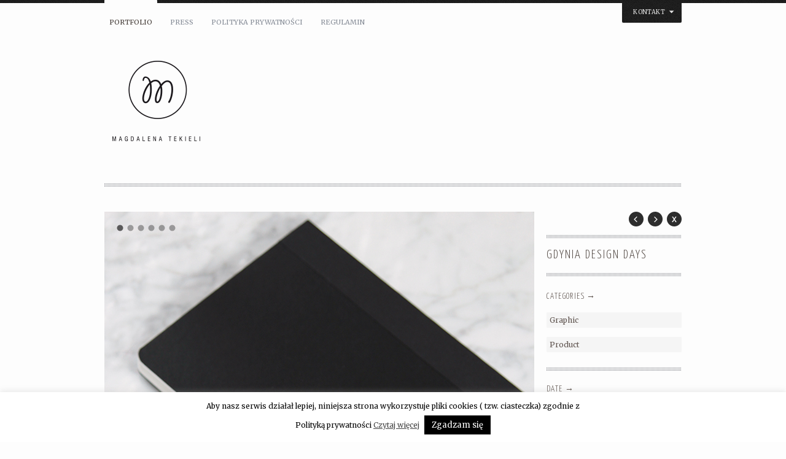

--- FILE ---
content_type: text/html; charset=UTF-8
request_url: https://magdalena.tekieli.pl/portfolio/gdynia-design-days/
body_size: 19726
content:
<!DOCTYPE html>
<html lang="pl-PL" class="no-js">
<head>
	<meta charset="UTF-8"/>
	
	<!-- title -->
	<title>Gdynia Design  Days &laquo; Magdalena Tekieli Design</title>
	
	<!-- meta tags -->
	<meta name="description" content="Magdalena Tekieli Design" />
	<meta name="author" content="onioneye" />
	<meta name="author-url" content="http://www.onioneye.com" />
  	<meta http-equiv="X-UA-Compatible" content="IE=edge,chrome=1" />
	<meta name="p:domain_verify" content="a68b0cdb9dc1e53b84e2776027312636"/>  	
  	<!-- RSS and pingback -->
  	<link rel="alternate" type="application/rss+xml" title="Magdalena Tekieli Design Feed" href="https://magdalena.tekieli.pl/feed/">
  	<link rel="pingback" href="https://magdalena.tekieli.pl/xmlrpc.php" />
	
	<!-- main stylesheets -->
	<link rel="stylesheet" href="https://magdalena.tekieli.pl/wp-content/themes/yin_and_yang/style.css" />
	<link rel="stylesheet" href="https://magdalena.tekieli.pl/wp-content/themes/yin_and_yang/styles/custom.php?ver=1763979396" />	
	
	<!-- print stylesheet -->
	<link rel="stylesheet" href="https://magdalena.tekieli.pl/wp-content/themes/yin_and_yang/styles/print.css" media="print" />
	
	<!-- google fonts -->
	<link href='//fonts.googleapis.com/css?family=Yanone+Kaffeesatz:300' rel='stylesheet' type='text/css'>
	<link href='//fonts.googleapis.com/css?family=Merriweather' rel='stylesheet' type='text/css'>
	
			
	<!-- wp head -->
	<meta name='robots' content='max-image-preview:large' />
<link rel='dns-prefetch' href='//ajax.googleapis.com' />
<link rel='dns-prefetch' href='//s.w.org' />
<link rel="alternate" type="application/rss+xml" title="Magdalena Tekieli Design &raquo; Kanał z wpisami" href="https://magdalena.tekieli.pl/feed/" />
<link rel="alternate" type="application/rss+xml" title="Magdalena Tekieli Design &raquo; Kanał z komentarzami" href="https://magdalena.tekieli.pl/comments/feed/" />
<script type="text/javascript">
window._wpemojiSettings = {"baseUrl":"https:\/\/s.w.org\/images\/core\/emoji\/13.1.0\/72x72\/","ext":".png","svgUrl":"https:\/\/s.w.org\/images\/core\/emoji\/13.1.0\/svg\/","svgExt":".svg","source":{"concatemoji":"https:\/\/magdalena.tekieli.pl\/wp-includes\/js\/wp-emoji-release.min.js?ver=5.9.12"}};
/*! This file is auto-generated */
!function(e,a,t){var n,r,o,i=a.createElement("canvas"),p=i.getContext&&i.getContext("2d");function s(e,t){var a=String.fromCharCode;p.clearRect(0,0,i.width,i.height),p.fillText(a.apply(this,e),0,0);e=i.toDataURL();return p.clearRect(0,0,i.width,i.height),p.fillText(a.apply(this,t),0,0),e===i.toDataURL()}function c(e){var t=a.createElement("script");t.src=e,t.defer=t.type="text/javascript",a.getElementsByTagName("head")[0].appendChild(t)}for(o=Array("flag","emoji"),t.supports={everything:!0,everythingExceptFlag:!0},r=0;r<o.length;r++)t.supports[o[r]]=function(e){if(!p||!p.fillText)return!1;switch(p.textBaseline="top",p.font="600 32px Arial",e){case"flag":return s([127987,65039,8205,9895,65039],[127987,65039,8203,9895,65039])?!1:!s([55356,56826,55356,56819],[55356,56826,8203,55356,56819])&&!s([55356,57332,56128,56423,56128,56418,56128,56421,56128,56430,56128,56423,56128,56447],[55356,57332,8203,56128,56423,8203,56128,56418,8203,56128,56421,8203,56128,56430,8203,56128,56423,8203,56128,56447]);case"emoji":return!s([10084,65039,8205,55357,56613],[10084,65039,8203,55357,56613])}return!1}(o[r]),t.supports.everything=t.supports.everything&&t.supports[o[r]],"flag"!==o[r]&&(t.supports.everythingExceptFlag=t.supports.everythingExceptFlag&&t.supports[o[r]]);t.supports.everythingExceptFlag=t.supports.everythingExceptFlag&&!t.supports.flag,t.DOMReady=!1,t.readyCallback=function(){t.DOMReady=!0},t.supports.everything||(n=function(){t.readyCallback()},a.addEventListener?(a.addEventListener("DOMContentLoaded",n,!1),e.addEventListener("load",n,!1)):(e.attachEvent("onload",n),a.attachEvent("onreadystatechange",function(){"complete"===a.readyState&&t.readyCallback()})),(n=t.source||{}).concatemoji?c(n.concatemoji):n.wpemoji&&n.twemoji&&(c(n.twemoji),c(n.wpemoji)))}(window,document,window._wpemojiSettings);
</script>
<style type="text/css">
img.wp-smiley,
img.emoji {
	display: inline !important;
	border: none !important;
	box-shadow: none !important;
	height: 1em !important;
	width: 1em !important;
	margin: 0 0.07em !important;
	vertical-align: -0.1em !important;
	background: none !important;
	padding: 0 !important;
}
</style>
	<link rel='stylesheet' id='wp-block-library-css'  href='https://magdalena.tekieli.pl/wp-includes/css/dist/block-library/style.min.css?ver=5.9.12' type='text/css' media='all' />
<style id='global-styles-inline-css' type='text/css'>
body{--wp--preset--color--black: #000000;--wp--preset--color--cyan-bluish-gray: #abb8c3;--wp--preset--color--white: #ffffff;--wp--preset--color--pale-pink: #f78da7;--wp--preset--color--vivid-red: #cf2e2e;--wp--preset--color--luminous-vivid-orange: #ff6900;--wp--preset--color--luminous-vivid-amber: #fcb900;--wp--preset--color--light-green-cyan: #7bdcb5;--wp--preset--color--vivid-green-cyan: #00d084;--wp--preset--color--pale-cyan-blue: #8ed1fc;--wp--preset--color--vivid-cyan-blue: #0693e3;--wp--preset--color--vivid-purple: #9b51e0;--wp--preset--gradient--vivid-cyan-blue-to-vivid-purple: linear-gradient(135deg,rgba(6,147,227,1) 0%,rgb(155,81,224) 100%);--wp--preset--gradient--light-green-cyan-to-vivid-green-cyan: linear-gradient(135deg,rgb(122,220,180) 0%,rgb(0,208,130) 100%);--wp--preset--gradient--luminous-vivid-amber-to-luminous-vivid-orange: linear-gradient(135deg,rgba(252,185,0,1) 0%,rgba(255,105,0,1) 100%);--wp--preset--gradient--luminous-vivid-orange-to-vivid-red: linear-gradient(135deg,rgba(255,105,0,1) 0%,rgb(207,46,46) 100%);--wp--preset--gradient--very-light-gray-to-cyan-bluish-gray: linear-gradient(135deg,rgb(238,238,238) 0%,rgb(169,184,195) 100%);--wp--preset--gradient--cool-to-warm-spectrum: linear-gradient(135deg,rgb(74,234,220) 0%,rgb(151,120,209) 20%,rgb(207,42,186) 40%,rgb(238,44,130) 60%,rgb(251,105,98) 80%,rgb(254,248,76) 100%);--wp--preset--gradient--blush-light-purple: linear-gradient(135deg,rgb(255,206,236) 0%,rgb(152,150,240) 100%);--wp--preset--gradient--blush-bordeaux: linear-gradient(135deg,rgb(254,205,165) 0%,rgb(254,45,45) 50%,rgb(107,0,62) 100%);--wp--preset--gradient--luminous-dusk: linear-gradient(135deg,rgb(255,203,112) 0%,rgb(199,81,192) 50%,rgb(65,88,208) 100%);--wp--preset--gradient--pale-ocean: linear-gradient(135deg,rgb(255,245,203) 0%,rgb(182,227,212) 50%,rgb(51,167,181) 100%);--wp--preset--gradient--electric-grass: linear-gradient(135deg,rgb(202,248,128) 0%,rgb(113,206,126) 100%);--wp--preset--gradient--midnight: linear-gradient(135deg,rgb(2,3,129) 0%,rgb(40,116,252) 100%);--wp--preset--duotone--dark-grayscale: url('#wp-duotone-dark-grayscale');--wp--preset--duotone--grayscale: url('#wp-duotone-grayscale');--wp--preset--duotone--purple-yellow: url('#wp-duotone-purple-yellow');--wp--preset--duotone--blue-red: url('#wp-duotone-blue-red');--wp--preset--duotone--midnight: url('#wp-duotone-midnight');--wp--preset--duotone--magenta-yellow: url('#wp-duotone-magenta-yellow');--wp--preset--duotone--purple-green: url('#wp-duotone-purple-green');--wp--preset--duotone--blue-orange: url('#wp-duotone-blue-orange');--wp--preset--font-size--small: 13px;--wp--preset--font-size--medium: 20px;--wp--preset--font-size--large: 36px;--wp--preset--font-size--x-large: 42px;}.has-black-color{color: var(--wp--preset--color--black) !important;}.has-cyan-bluish-gray-color{color: var(--wp--preset--color--cyan-bluish-gray) !important;}.has-white-color{color: var(--wp--preset--color--white) !important;}.has-pale-pink-color{color: var(--wp--preset--color--pale-pink) !important;}.has-vivid-red-color{color: var(--wp--preset--color--vivid-red) !important;}.has-luminous-vivid-orange-color{color: var(--wp--preset--color--luminous-vivid-orange) !important;}.has-luminous-vivid-amber-color{color: var(--wp--preset--color--luminous-vivid-amber) !important;}.has-light-green-cyan-color{color: var(--wp--preset--color--light-green-cyan) !important;}.has-vivid-green-cyan-color{color: var(--wp--preset--color--vivid-green-cyan) !important;}.has-pale-cyan-blue-color{color: var(--wp--preset--color--pale-cyan-blue) !important;}.has-vivid-cyan-blue-color{color: var(--wp--preset--color--vivid-cyan-blue) !important;}.has-vivid-purple-color{color: var(--wp--preset--color--vivid-purple) !important;}.has-black-background-color{background-color: var(--wp--preset--color--black) !important;}.has-cyan-bluish-gray-background-color{background-color: var(--wp--preset--color--cyan-bluish-gray) !important;}.has-white-background-color{background-color: var(--wp--preset--color--white) !important;}.has-pale-pink-background-color{background-color: var(--wp--preset--color--pale-pink) !important;}.has-vivid-red-background-color{background-color: var(--wp--preset--color--vivid-red) !important;}.has-luminous-vivid-orange-background-color{background-color: var(--wp--preset--color--luminous-vivid-orange) !important;}.has-luminous-vivid-amber-background-color{background-color: var(--wp--preset--color--luminous-vivid-amber) !important;}.has-light-green-cyan-background-color{background-color: var(--wp--preset--color--light-green-cyan) !important;}.has-vivid-green-cyan-background-color{background-color: var(--wp--preset--color--vivid-green-cyan) !important;}.has-pale-cyan-blue-background-color{background-color: var(--wp--preset--color--pale-cyan-blue) !important;}.has-vivid-cyan-blue-background-color{background-color: var(--wp--preset--color--vivid-cyan-blue) !important;}.has-vivid-purple-background-color{background-color: var(--wp--preset--color--vivid-purple) !important;}.has-black-border-color{border-color: var(--wp--preset--color--black) !important;}.has-cyan-bluish-gray-border-color{border-color: var(--wp--preset--color--cyan-bluish-gray) !important;}.has-white-border-color{border-color: var(--wp--preset--color--white) !important;}.has-pale-pink-border-color{border-color: var(--wp--preset--color--pale-pink) !important;}.has-vivid-red-border-color{border-color: var(--wp--preset--color--vivid-red) !important;}.has-luminous-vivid-orange-border-color{border-color: var(--wp--preset--color--luminous-vivid-orange) !important;}.has-luminous-vivid-amber-border-color{border-color: var(--wp--preset--color--luminous-vivid-amber) !important;}.has-light-green-cyan-border-color{border-color: var(--wp--preset--color--light-green-cyan) !important;}.has-vivid-green-cyan-border-color{border-color: var(--wp--preset--color--vivid-green-cyan) !important;}.has-pale-cyan-blue-border-color{border-color: var(--wp--preset--color--pale-cyan-blue) !important;}.has-vivid-cyan-blue-border-color{border-color: var(--wp--preset--color--vivid-cyan-blue) !important;}.has-vivid-purple-border-color{border-color: var(--wp--preset--color--vivid-purple) !important;}.has-vivid-cyan-blue-to-vivid-purple-gradient-background{background: var(--wp--preset--gradient--vivid-cyan-blue-to-vivid-purple) !important;}.has-light-green-cyan-to-vivid-green-cyan-gradient-background{background: var(--wp--preset--gradient--light-green-cyan-to-vivid-green-cyan) !important;}.has-luminous-vivid-amber-to-luminous-vivid-orange-gradient-background{background: var(--wp--preset--gradient--luminous-vivid-amber-to-luminous-vivid-orange) !important;}.has-luminous-vivid-orange-to-vivid-red-gradient-background{background: var(--wp--preset--gradient--luminous-vivid-orange-to-vivid-red) !important;}.has-very-light-gray-to-cyan-bluish-gray-gradient-background{background: var(--wp--preset--gradient--very-light-gray-to-cyan-bluish-gray) !important;}.has-cool-to-warm-spectrum-gradient-background{background: var(--wp--preset--gradient--cool-to-warm-spectrum) !important;}.has-blush-light-purple-gradient-background{background: var(--wp--preset--gradient--blush-light-purple) !important;}.has-blush-bordeaux-gradient-background{background: var(--wp--preset--gradient--blush-bordeaux) !important;}.has-luminous-dusk-gradient-background{background: var(--wp--preset--gradient--luminous-dusk) !important;}.has-pale-ocean-gradient-background{background: var(--wp--preset--gradient--pale-ocean) !important;}.has-electric-grass-gradient-background{background: var(--wp--preset--gradient--electric-grass) !important;}.has-midnight-gradient-background{background: var(--wp--preset--gradient--midnight) !important;}.has-small-font-size{font-size: var(--wp--preset--font-size--small) !important;}.has-medium-font-size{font-size: var(--wp--preset--font-size--medium) !important;}.has-large-font-size{font-size: var(--wp--preset--font-size--large) !important;}.has-x-large-font-size{font-size: var(--wp--preset--font-size--x-large) !important;}
</style>
<link rel='stylesheet' id='contact-details-style-css'  href='https://magdalena.tekieli.pl/wp-content/plugins/contact-details-shortcode/contact-details-style.css?ver=5.9.12' type='text/css' media='all' />
<link rel='stylesheet' id='contact-form-7-css'  href='https://magdalena.tekieli.pl/wp-content/plugins/contact-form-7/includes/css/styles.css?ver=5.5.6' type='text/css' media='all' />
<link rel='stylesheet' id='cookie-law-info-css'  href='https://magdalena.tekieli.pl/wp-content/plugins/cookie-law-info/public/css/cookie-law-info-public.css?ver=2.1.1' type='text/css' media='all' />
<link rel='stylesheet' id='cookie-law-info-gdpr-css'  href='https://magdalena.tekieli.pl/wp-content/plugins/cookie-law-info/public/css/cookie-law-info-gdpr.css?ver=2.1.1' type='text/css' media='all' />
<link rel='stylesheet' id='mappress-css'  href='https://magdalena.tekieli.pl/wp-content/plugins/mappress-google-maps-for-wordpress/css/mappress.css?ver=2.42.1' type='text/css' media='all' />
<link rel='stylesheet' id='responsive-lightbox-swipebox-css'  href='https://magdalena.tekieli.pl/wp-content/plugins/responsive-lightbox/assets/swipebox/swipebox.min.css?ver=2.3.5' type='text/css' media='all' />
<script type='text/javascript' src='https://magdalena.tekieli.pl/wp-content/themes/yin_and_yang/js/modernizr.custom.js?ver=2.0.8' id='modernizr-js'></script>
<script type='text/javascript' src='https://ajax.googleapis.com/ajax/libs/jquery/1.7.2/jquery.min.js?ver=5.9.12' id='jquery-js'></script>
<script type='text/javascript' id='cookie-law-info-js-extra'>
/* <![CDATA[ */
var Cli_Data = {"nn_cookie_ids":[],"cookielist":[],"non_necessary_cookies":[],"ccpaEnabled":"","ccpaRegionBased":"","ccpaBarEnabled":"","strictlyEnabled":["necessary","obligatoire"],"ccpaType":"gdpr","js_blocking":"","custom_integration":"","triggerDomRefresh":"","secure_cookies":""};
var cli_cookiebar_settings = {"animate_speed_hide":"500","animate_speed_show":"500","background":"#fff","border":"#444","border_on":"","button_1_button_colour":"#000","button_1_button_hover":"#000000","button_1_link_colour":"#fff","button_1_as_button":"1","button_1_new_win":"","button_2_button_colour":"#333","button_2_button_hover":"#292929","button_2_link_colour":"#444","button_2_as_button":"","button_2_hidebar":"","button_3_button_colour":"#000","button_3_button_hover":"#000000","button_3_link_colour":"#fff","button_3_as_button":"1","button_3_new_win":"","button_4_button_colour":"#000","button_4_button_hover":"#000000","button_4_link_colour":"#fff","button_4_as_button":"1","button_7_button_colour":"#61a229","button_7_button_hover":"#4e8221","button_7_link_colour":"#fff","button_7_as_button":"1","button_7_new_win":"","font_family":"inherit","header_fix":"","notify_animate_hide":"1","notify_animate_show":"","notify_div_id":"#cookie-law-info-bar","notify_position_horizontal":"right","notify_position_vertical":"bottom","scroll_close":"","scroll_close_reload":"","accept_close_reload":"","reject_close_reload":"","showagain_tab":"","showagain_background":"#fff","showagain_border":"#000","showagain_div_id":"#cookie-law-info-again","showagain_x_position":"100px","text":"#000","show_once_yn":"","show_once":"10000","logging_on":"","as_popup":"","popup_overlay":"1","bar_heading_text":"","cookie_bar_as":"banner","popup_showagain_position":"bottom-right","widget_position":"left"};
var log_object = {"ajax_url":"https:\/\/magdalena.tekieli.pl\/wp-admin\/admin-ajax.php"};
/* ]]> */
</script>
<script type='text/javascript' src='https://magdalena.tekieli.pl/wp-content/plugins/cookie-law-info/public/js/cookie-law-info-public.js?ver=2.1.1' id='cookie-law-info-js'></script>
<script type='text/javascript' src='https://magdalena.tekieli.pl/wp-content/plugins/responsive-lightbox/assets/swipebox/jquery.swipebox.min.js?ver=2.3.5' id='responsive-lightbox-swipebox-js'></script>
<script type='text/javascript' src='https://magdalena.tekieli.pl/wp-includes/js/underscore.min.js?ver=1.13.1' id='underscore-js'></script>
<script type='text/javascript' src='https://magdalena.tekieli.pl/wp-content/plugins/responsive-lightbox/assets/infinitescroll/infinite-scroll.pkgd.min.js?ver=5.9.12' id='responsive-lightbox-infinite-scroll-js'></script>
<script type='text/javascript' id='responsive-lightbox-js-extra'>
/* <![CDATA[ */
var rlArgs = {"script":"swipebox","selector":"lightbox","customEvents":"","activeGalleries":"1","animation":"1","hideCloseButtonOnMobile":"0","removeBarsOnMobile":"0","hideBars":"1","hideBarsDelay":"5000","videoMaxWidth":"1080","useSVG":"1","loopAtEnd":"0","woocommerce_gallery":"0","ajaxurl":"https:\/\/magdalena.tekieli.pl\/wp-admin\/admin-ajax.php","nonce":"cb61a33142","preview":"false","postId":"2418"};
/* ]]> */
</script>
<script type='text/javascript' src='https://magdalena.tekieli.pl/wp-content/plugins/responsive-lightbox/js/front.js?ver=2.3.5' id='responsive-lightbox-js'></script>
<script type='text/javascript' id='custom-header-js-js-extra'>
/* <![CDATA[ */
var headJS = {"ajaxurl":"https:\/\/magdalena.tekieli.pl\/wp-admin\/admin-ajax.php","templateurl":"https:\/\/magdalena.tekieli.pl\/wp-content\/themes\/yin_and_yang","themePath":"https:\/\/magdalena.tekieli.pl\/wp-content\/themes\/yin_and_yang","prevPost":"Go to the previous post","nextPost":"Go to the next post"};
/* ]]> */
</script>
<script type='text/javascript' src='https://magdalena.tekieli.pl/wp-content/themes/yin_and_yang/js/jquery.header.custom.js?ver=5.9.12' id='custom-header-js-js'></script>
<script type='text/javascript' src='https://magdalena.tekieli.pl/wp-content/themes/yin_and_yang/js/slides.min.jquery.js?ver=5.9.12' id='slides-js'></script>
<link rel="https://api.w.org/" href="https://magdalena.tekieli.pl/wp-json/" /><link rel="EditURI" type="application/rsd+xml" title="RSD" href="https://magdalena.tekieli.pl/xmlrpc.php?rsd" />
<link rel="wlwmanifest" type="application/wlwmanifest+xml" href="https://magdalena.tekieli.pl/wp-includes/wlwmanifest.xml" /> 
<meta name="generator" content="WordPress 5.9.12" />
<link rel="canonical" href="https://magdalena.tekieli.pl/portfolio/gdynia-design-days/" />
<link rel='shortlink' href='https://magdalena.tekieli.pl/?p=2418' />
<link rel="alternate" type="application/json+oembed" href="https://magdalena.tekieli.pl/wp-json/oembed/1.0/embed?url=https%3A%2F%2Fmagdalena.tekieli.pl%2Fportfolio%2Fgdynia-design-days%2F" />
<link rel="alternate" type="text/xml+oembed" href="https://magdalena.tekieli.pl/wp-json/oembed/1.0/embed?url=https%3A%2F%2Fmagdalena.tekieli.pl%2Fportfolio%2Fgdynia-design-days%2F&#038;format=xml" />
<link rel="shortcut icon" href="https://magdalena.tekieli.pl/wp-content/uploads/2012/01/Logo_Magdalena_Tekieli_czarne-150x150.png"/>
			<!-- Easy Columns 2.1.1 by Pat Friedl http://www.patrickfriedl.com -->
			<link rel="stylesheet" href="https://magdalena.tekieli.pl/wp-content/plugins/easy-columns/css/easy-columns.css" type="text/css" media="screen, projection" />
				<!-- wp head end -->
</head>

<!--[if IE 8 ]> <body class="portfolio-template-default single single-portfolio postid-2418 ie ie8 two-cols-right-fixed"> <![endif]-->
<!--[if IE 9 ]> <body class="portfolio-template-default single single-portfolio postid-2418 ie ie9 two-cols-right-fixed"> <![endif]-->
<!--[if (gte IE 9)|!(IE)]><!--> <body class="portfolio-template-default single single-portfolio postid-2418 two-cols-right-fixed"> <!--<![endif]-->
	
				
		<!-- START #dropdown-wrapper --> 
		<div id="dropdown-wrapper">
			<div class="container_12 group">
				<!-- START .dropdown-page --> 
		 		<div class="dropdown-page grid_12 group">
		 			<pre>Magdalena Tekieli | 0048 606480143 | magdalena@tekieli.pl</pre>
				</div>
				<!-- END .dropdown-page --> 
			</div>
		</div>
		<!-- END #dropdown-wrapper --> 
	
		
	<!-- START #main-wrapper --> 
	<div id="main-wrapper" class="container_12 group">
	
		<!-- START #header -->
	 	<header id="header" class="grid_12 group">
			
			<!-- START Custom Menu -->
			<nav id="menu" class="group"><ul id="menu-portfolio" class="menu"><li id="menu-item-183" class="menu-item menu-item-type-custom menu-item-object-custom menu-item-home menu-item-183"><a href="https://magdalena.tekieli.pl/">Portfolio</a></li>
<li id="menu-item-368" class="menu-item menu-item-type-post_type menu-item-object-page menu-item-368"><a href="https://magdalena.tekieli.pl/press-2/">Press</a></li>
<li id="menu-item-2159" class="menu-item menu-item-type-post_type menu-item-object-page menu-item-2159"><a href="https://magdalena.tekieli.pl/polityka-prywatnosci/">Polityka prywatności</a></li>
<li id="menu-item-2597" class="menu-item menu-item-type-post_type menu-item-object-page menu-item-2597"><a href="https://magdalena.tekieli.pl/regulamin/">Regulamin</a></li>
</ul></nav>			<!-- END Custom Menu -->
						
							<!-- START #dropdown-trigger -->
				<div id="dropdown-trigger">Kontakt<span class="drop-down-arrows">&nbsp;</span></div>
				<!-- END #dropdown-trigger -->
						
			<!-- START .branding -->
			<div id="branding" class="grid_12 alpha omega group">
				
				<!-- START #logo -->
				<div id="logo">
					<a href="https://magdalena.tekieli.pl" title="Return to the homepage"><img src="https://magdalena.tekieli.pl/wp-content/uploads/2012/01/Logo_Magdalena_Tekieli_www3.png" alt="logo" /></a>				</div>
				<!-- END #logo -->
				
				<!-- START #intro-section -->
				<div id="intro-section">
			    	<h1 id="main-headline"></h1>
			    </div>
			    <!-- END #intro-section -->
				
			</div>
			<!-- END .branding -->
			
		</header>
		<!-- END #header -->
				  	
		<!-- START #content --> 
		<div id="content" class="grid_12 group">	
	
	<!-- START #project-wrapper -->
    <div id="project-wrapper">
    	
    	<!-- START #single-item -->
		<section id="single-item" class="single-portfolio grid_9 alpha">
									
					<!-- START .slider -->
					<section class="slider">
							
						<!-- START #slides -->
						<div id="slides">
							    	
					    	<!-- START .slides-container -->
							<div class="slides-container">
					
																			
							    	<!-- START .slide -->
								    <figure class="slide">
										    	
									    											              	
												<img width="700" height="1050" class="slider-img" src="https://magdalena.tekieli.pl/wp-content/uploads/2020/06/IMG_3893.jpg" alt="Gdynia Design  Days" />
											              
																								  										   
									</figure>
									<!-- END .slide -->
																	      
																			
							    	<!-- START .slide -->
								    <figure class="slide">
										    	
									    											              	
												<img width="700" height="1050" class="slider-img" src="https://magdalena.tekieli.pl/wp-content/uploads/2020/06/IMG_3915.jpg" alt="Gdynia Design  Days" />
											              
																								  										   
									</figure>
									<!-- END .slide -->
																	      
																			
							    	<!-- START .slide -->
								    <figure class="slide">
										    	
									    											              	
												<img width="700" height="1050" class="slider-img" src="https://magdalena.tekieli.pl/wp-content/uploads/2020/06/IMG_3932.jpg" alt="Gdynia Design  Days" />
											              
																								  										   
									</figure>
									<!-- END .slide -->
																	      
																			
							    	<!-- START .slide -->
								    <figure class="slide">
										    	
									    											              	
												<img width="700" height="467" class="slider-img" src="https://magdalena.tekieli.pl/wp-content/uploads/2020/06/IMG_3919-1.jpg" alt="Gdynia Design  Days" />
											              
																								  										   
									</figure>
									<!-- END .slide -->
																	      
																			
							    	<!-- START .slide -->
								    <figure class="slide">
										    	
									    											              	
												<img width="700" height="467" class="slider-img" src="https://magdalena.tekieli.pl/wp-content/uploads/2020/06/IMG_3950.jpg" alt="Gdynia Design  Days" />
											              
																								  										   
									</figure>
									<!-- END .slide -->
																	      
																			
							    	<!-- START .slide -->
								    <figure class="slide">
										    	
									    											              	
												<img width="700" height="467" class="slider-img" src="https://magdalena.tekieli.pl/wp-content/uploads/2020/06/IMG_3945.jpg" alt="Gdynia Design  Days" />
											              
																								  										   
									</figure>
									<!-- END .slide -->
																	      
																        							    
							</div> 
						    <!-- END .slides_container -->
							    	
						    <!-- START #next-prev-links -->
						    <div id="next-prev-links">
						       	<a href="#" class="prev"><img src="https://magdalena.tekieli.pl/wp-content/themes/yin_and_yang/images/layout/arrow-left.png" width="24" height="24" alt="Previous" /></a>
		        				<a href="#" class="next"><img src="https://magdalena.tekieli.pl/wp-content/themes/yin_and_yang/images/layout/arrow-right.png" width="24" height="24" alt="Next" /></a>
						    </div>
						    <!-- END #next-prev-links -->
							    
						</div>
					    <!-- END #slides -->
						    
					</section>
					<!-- END .slider -->
			
								
					
				<div class="item-description">  			
					<p>Realizacja notesu w ramach wydarzenia GDYNIA DESIGN DAYS 2020</p>
<p><span class=""><br />
<a class="notranslate" href="https://www.instagram.com/centrumdesignu.gdynia/">@centrumdesignu.gdynia</a> <a class="notranslate" href="https://www.instagram.com/ppnt_gdynia/">@ppnt_gdynia</a> <a class="notranslate" href="https://www.instagram.com/gdynia_official/">@gdynia_official</a></span></p>
<p><span class="">Produkty papiernicze personalizowane dla <a class="notranslate" href="https://www.instagram.com/gdyniadesigndays/">@gdyniadesigndays</a> identyfikacji Sudia Hardziej. </span></p>
<p>&nbsp;</p>
				</div>
		
						
		</section>
		<!-- END #single-item -->
	
		<!-- START #portfolio-item-meta -->	
		<section id="portfolio-item-meta" class="grid_3 omega group">
			
						
			<!-- START .post-nav -->
			<ul class="post-nav group">
			
						
							
				<li><span class="close-current-post">Close</span></li>
				
						
							
				<li><a class="next-portfolio-post" rel="next" href="#" data-post_id="2387" data-nonce="35b25ce896">Next Post</a></li>
				<li><a class="prev-portfolio-post" rel="prev" href="#" data-post_id="2428" data-nonce="35b25ce896">Prev Post</a></li>
				
							
			</ul>
			<!-- END .post-nav -->
			
			<!-- START .section-title -->		
			<h1 class="project-title section-title">Gdynia Design  Days</h1>
			<!-- END .section-title -->
				
				
						
			<ul class="item-categories group">
		    	<li>Categories &rarr; </li>
				<li class="item-term">Graphic</li><li class="item-term">Product</li>			</ul>
				
							
			<ul class="item-metadata">
			    <li>Date &rarr; </li>
			    <li>czerwiec 2020</li>
			</ul>
			
						
								
		</section>
		<!-- END #portfolio-item-meta -->
		
		<div class="portfolio-border grid_12 alpha omega group">&nbsp;</div>	
	
	</div>
    <!-- END #project-wrapper -->
	
	    
    <!-- START #project-wrapper -->
    <div id="project-wrapper"></div>
    <!-- END #project-wrapper -->
    
    <!-- START #portfolio-header -->
	<div id="portfolio-header" class="grid_12 alpha omega group no-intro">  
		  
	    <h2>Portfolio</h2>
		
		<!-- START #filter -->
		<ul id="filter" class="group">
			
			<!-- START .active -->
			<li class="active">
				<a href="#" class="all" title="View all items">
					
					<span class="term-name">All</span>
					
					<!-- START .term-count -->
					<span class="term-count">
						136						<span class="triangle-down"></span>
					</span>
					<!-- END .term-count -->
					
				</a>
			</li>
			<!-- END .active -->
				
								
										
					<li>
						<a class="graphic" href="#" title="View all items filed under Graphic">
	
							<span class="term-name">Graphic</span>
							
							<!-- START .term-count -->
							<span class="term-count">98<span class="triangle-down"></span></span>
							<!-- END .term-count -->
							
						</a>
					</li>
					
										
					<li>
						<a class="product" href="#" title="View all items filed under Product">
	
							<span class="term-name">Product</span>
							
							<!-- START .term-count -->
							<span class="term-count">114<span class="triangle-down"></span></span>
							<!-- END .term-count -->
							
						</a>
					</li>
					
									
						
		</ul>
		<!-- END #filter -->
		
	</div>	
	<!-- END #portfolio-header -->
		
	<!-- START .portfolio-gallery -->			
	<ul id="filterable-gallery" class="portfolio-gallery four-items-per-row grid_12 alpha omega">
		
				
								
		<!-- START .portfolio-item -->
		<li data-id="id-1" data-group="graphic product " class="portfolio-item grid_3 alpha">
			
			<!-- START .project -->
			<figure class="project">   
					
				   					
   				<!-- START .project-link -->
				<a class="project-link" href="https://magdalena.tekieli.pl/portfolio/paper-love-uj-planner/" data-post_id="2829" data-nonce="35b25ce896">
				
												
								              	
							<img width="220" height="190" src="https://magdalena.tekieli.pl/wp-content/uploads/2025/10/male-5.jpg" alt="Paper Love UJ Planner" />					              
													    	
				    	<span class="project-overlay">View Details</span>
				    	
				    	<div class="project-content">
					    	<h3 class="project-caption">Paper Love UJ Planner</h3> 
					    	<img class="view-button" src="https://magdalena.tekieli.pl/wp-content/themes/yin_and_yang/images/layout/view-details.png" />
					    </div>
				    	
				    </a>
				    <!-- END .project-link -->
				    
				    <span class="blocked-project-overlay"></span>
				    				    
			    </figure>
			    <!-- START .project -->
			    			    
								
		</li>  
		<!-- END .portfolio-item -->
						    
							
				
								
		<!-- START .portfolio-item -->
		<li data-id="id-2" data-group="graphic product " class="portfolio-item grid_3 ">
			
			<!-- START .project -->
			<figure class="project">   
					
				   					
   				<!-- START .project-link -->
				<a class="project-link" href="https://magdalena.tekieli.pl/portfolio/paper-love-uj-notebook/" data-post_id="2817" data-nonce="35b25ce896">
				
												
								              	
							<img width="220" height="190" src="https://magdalena.tekieli.pl/wp-content/uploads/2025/10/male-4.jpg" alt="Paper Love UJ Notebook" />					              
													    	
				    	<span class="project-overlay">View Details</span>
				    	
				    	<div class="project-content">
					    	<h3 class="project-caption">Paper Love UJ Notebook</h3> 
					    	<img class="view-button" src="https://magdalena.tekieli.pl/wp-content/themes/yin_and_yang/images/layout/view-details.png" />
					    </div>
				    	
				    </a>
				    <!-- END .project-link -->
				    
				    <span class="blocked-project-overlay"></span>
				    				    
			    </figure>
			    <!-- START .project -->
			    			    
								
		</li>  
		<!-- END .portfolio-item -->
						    
							
				
								
		<!-- START .portfolio-item -->
		<li data-id="id-3" data-group="graphic product " class="portfolio-item grid_3 ">
			
			<!-- START .project -->
			<figure class="project">   
					
				   					
   				<!-- START .project-link -->
				<a class="project-link" href="https://magdalena.tekieli.pl/portfolio/paper-love-planner-2/" data-post_id="2797" data-nonce="35b25ce896">
				
												
								              	
							<img width="220" height="190" src="https://magdalena.tekieli.pl/wp-content/uploads/2025/09/Planner_www_220x190-scaled.jpg" alt="Paper Love Sienna Planner" />					              
													    	
				    	<span class="project-overlay">View Details</span>
				    	
				    	<div class="project-content">
					    	<h3 class="project-caption">Paper Love Sienna Planner</h3> 
					    	<img class="view-button" src="https://magdalena.tekieli.pl/wp-content/themes/yin_and_yang/images/layout/view-details.png" />
					    </div>
				    	
				    </a>
				    <!-- END .project-link -->
				    
				    <span class="blocked-project-overlay"></span>
				    				    
			    </figure>
			    <!-- START .project -->
			    			    
								
		</li>  
		<!-- END .portfolio-item -->
						    
							
				
								
		<!-- START .portfolio-item -->
		<li data-id="id-4" data-group="graphic product " class="portfolio-item grid_3 omega">
			
			<!-- START .project -->
			<figure class="project">   
					
				   					
   				<!-- START .project-link -->
				<a class="project-link" href="https://magdalena.tekieli.pl/portfolio/paper-love-chocolate-notebook/" data-post_id="2771" data-nonce="35b25ce896">
				
												
											    <img width="220" height="190" src="https://magdalena.tekieli.pl/wp-content/themes/yin_and_yang/timthumb.php?src=https://magdalena.tekieli.pl/wp-content/uploads/2025/03/male_4-1.jpg&amp;h=190&amp;w=220&amp;q=90" alt="Paper Love Chocolate Notebook" />
						    				       		  								              
													    	
				    	<span class="project-overlay">View Details</span>
				    	
				    	<div class="project-content">
					    	<h3 class="project-caption">Paper Love Chocolate Notebook</h3> 
					    	<img class="view-button" src="https://magdalena.tekieli.pl/wp-content/themes/yin_and_yang/images/layout/view-details.png" />
					    </div>
				    	
				    </a>
				    <!-- END .project-link -->
				    
				    <span class="blocked-project-overlay"></span>
				    				    
			    </figure>
			    <!-- START .project -->
			    			    
								
		</li>  
		<!-- END .portfolio-item -->
						    
					
			 
			 
							
				
								
		<!-- START .portfolio-item -->
		<li data-id="id-5" data-group="graphic product " class="portfolio-item grid_3 alpha">
			
			<!-- START .project -->
			<figure class="project">   
					
				   					
   				<!-- START .project-link -->
				<a class="project-link" href="https://magdalena.tekieli.pl/portfolio/2760/" data-post_id="2760" data-nonce="35b25ce896">
				
												
								              	
							<img width="220" height="190" src="https://magdalena.tekieli.pl/wp-content/uploads/2024/07/male.jpg" alt="Paper Love Vintage Flowers" />					              
													    	
				    	<span class="project-overlay">View Details</span>
				    	
				    	<div class="project-content">
					    	<h3 class="project-caption">Paper Love Vintage Flowers</h3> 
					    	<img class="view-button" src="https://magdalena.tekieli.pl/wp-content/themes/yin_and_yang/images/layout/view-details.png" />
					    </div>
				    	
				    </a>
				    <!-- END .project-link -->
				    
				    <span class="blocked-project-overlay"></span>
				    				    
			    </figure>
			    <!-- START .project -->
			    			    
								
		</li>  
		<!-- END .portfolio-item -->
						    
							
				
								
		<!-- START .portfolio-item -->
		<li data-id="id-6" data-group="product " class="portfolio-item grid_3 ">
			
			<!-- START .project -->
			<figure class="project">   
					
				   					
   				<!-- START .project-link -->
				<a class="project-link" href="https://magdalena.tekieli.pl/portfolio/console-cabinet-cm-170-2-0/" data-post_id="2751" data-nonce="35b25ce896">
				
												
								              	
							<img width="220" height="190" src="https://magdalena.tekieli.pl/wp-content/uploads/2023/02/mele_konsola_2.jpg" alt="Console Cabinet Cm 170 2.0." />					              
													    	
				    	<span class="project-overlay">View Details</span>
				    	
				    	<div class="project-content">
					    	<h3 class="project-caption">Console Cabinet Cm 170 2.0.</h3> 
					    	<img class="view-button" src="https://magdalena.tekieli.pl/wp-content/themes/yin_and_yang/images/layout/view-details.png" />
					    </div>
				    	
				    </a>
				    <!-- END .project-link -->
				    
				    <span class="blocked-project-overlay"></span>
				    				    
			    </figure>
			    <!-- START .project -->
			    			    
								
		</li>  
		<!-- END .portfolio-item -->
						    
							
				
								
		<!-- START .portfolio-item -->
		<li data-id="id-7" data-group="product " class="portfolio-item grid_3 ">
			
			<!-- START .project -->
			<figure class="project">   
					
				   					
   				<!-- START .project-link -->
				<a class="project-link" href="https://magdalena.tekieli.pl/portfolio/vinyl-records-cabinet/" data-post_id="2734" data-nonce="35b25ce896">
				
												
								              	
							<img width="220" height="190" src="https://magdalena.tekieli.pl/wp-content/uploads/2023/02/mele1.jpg" alt="Vinyl Records Cabinet" />					              
													    	
				    	<span class="project-overlay">View Details</span>
				    	
				    	<div class="project-content">
					    	<h3 class="project-caption">Vinyl Records Cabinet</h3> 
					    	<img class="view-button" src="https://magdalena.tekieli.pl/wp-content/themes/yin_and_yang/images/layout/view-details.png" />
					    </div>
				    	
				    </a>
				    <!-- END .project-link -->
				    
				    <span class="blocked-project-overlay"></span>
				    				    
			    </figure>
			    <!-- START .project -->
			    			    
								
		</li>  
		<!-- END .portfolio-item -->
						    
							
				
								
		<!-- START .portfolio-item -->
		<li data-id="id-8" data-group="product " class="portfolio-item grid_3 omega">
			
			<!-- START .project -->
			<figure class="project">   
					
				   					
   				<!-- START .project-link -->
				<a class="project-link" href="https://magdalena.tekieli.pl/portfolio/commode-french-affair-collection/" data-post_id="2719" data-nonce="35b25ce896">
				
												
								              	
							<img width="220" height="190" src="https://magdalena.tekieli.pl/wp-content/uploads/2023/02/male2-1.jpg" alt="Commode French Affair Collection" />					              
													    	
				    	<span class="project-overlay">View Details</span>
				    	
				    	<div class="project-content">
					    	<h3 class="project-caption">Commode French Affair Collection</h3> 
					    	<img class="view-button" src="https://magdalena.tekieli.pl/wp-content/themes/yin_and_yang/images/layout/view-details.png" />
					    </div>
				    	
				    </a>
				    <!-- END .project-link -->
				    
				    <span class="blocked-project-overlay"></span>
				    				    
			    </figure>
			    <!-- START .project -->
			    			    
								
		</li>  
		<!-- END .portfolio-item -->
						    
					
			 
			 
							
				
								
		<!-- START .portfolio-item -->
		<li data-id="id-9" data-group="product " class="portfolio-item grid_3 alpha">
			
			<!-- START .project -->
			<figure class="project">   
					
				   					
   				<!-- START .project-link -->
				<a class="project-link" href="https://magdalena.tekieli.pl/portfolio/console-champagne-kisses-collection/" data-post_id="2696" data-nonce="35b25ce896">
				
												
								              	
							<img width="220" height="190" src="https://magdalena.tekieli.pl/wp-content/uploads/2023/02/Konsola_male_2.jpg" alt="Console Champagne Kisses Collection" />					              
													    	
				    	<span class="project-overlay">View Details</span>
				    	
				    	<div class="project-content">
					    	<h3 class="project-caption">Console Champagne Kisses Collection</h3> 
					    	<img class="view-button" src="https://magdalena.tekieli.pl/wp-content/themes/yin_and_yang/images/layout/view-details.png" />
					    </div>
				    	
				    </a>
				    <!-- END .project-link -->
				    
				    <span class="blocked-project-overlay"></span>
				    				    
			    </figure>
			    <!-- START .project -->
			    			    
								
		</li>  
		<!-- END .portfolio-item -->
						    
							
				
								
		<!-- START .portfolio-item -->
		<li data-id="id-10" data-group="product " class="portfolio-item grid_3 ">
			
			<!-- START .project -->
			<figure class="project">   
					
				   					
   				<!-- START .project-link -->
				<a class="project-link" href="https://magdalena.tekieli.pl/portfolio/dressing-table/" data-post_id="2663" data-nonce="35b25ce896">
				
												
								              	
							<img width="220" height="190" src="https://magdalena.tekieli.pl/wp-content/uploads/2023/02/male3-1.jpg" alt="Dressing table Champagne Kisses" />					              
													    	
				    	<span class="project-overlay">View Details</span>
				    	
				    	<div class="project-content">
					    	<h3 class="project-caption">Dressing table Champagne Kisses</h3> 
					    	<img class="view-button" src="https://magdalena.tekieli.pl/wp-content/themes/yin_and_yang/images/layout/view-details.png" />
					    </div>
				    	
				    </a>
				    <!-- END .project-link -->
				    
				    <span class="blocked-project-overlay"></span>
				    				    
			    </figure>
			    <!-- START .project -->
			    			    
								
		</li>  
		<!-- END .portfolio-item -->
						    
							
				
								
		<!-- START .portfolio-item -->
		<li data-id="id-11" data-group="product " class="portfolio-item grid_3 ">
			
			<!-- START .project -->
			<figure class="project">   
					
				   					
   				<!-- START .project-link -->
				<a class="project-link" href="https://magdalena.tekieli.pl/portfolio/night-table-cabinet-collection/" data-post_id="2652" data-nonce="35b25ce896">
				
												
								              	
							<img width="220" height="190" src="https://magdalena.tekieli.pl/wp-content/uploads/2022/12/male.jpg" alt="Night Table Cabinet Collection" />					              
													    	
				    	<span class="project-overlay">View Details</span>
				    	
				    	<div class="project-content">
					    	<h3 class="project-caption">Night Table Cabinet Collection</h3> 
					    	<img class="view-button" src="https://magdalena.tekieli.pl/wp-content/themes/yin_and_yang/images/layout/view-details.png" />
					    </div>
				    	
				    </a>
				    <!-- END .project-link -->
				    
				    <span class="blocked-project-overlay"></span>
				    				    
			    </figure>
			    <!-- START .project -->
			    			    
								
		</li>  
		<!-- END .portfolio-item -->
						    
							
				
								
		<!-- START .portfolio-item -->
		<li data-id="id-12" data-group="product " class="portfolio-item grid_3 omega">
			
			<!-- START .project -->
			<figure class="project">   
					
				   					
   				<!-- START .project-link -->
				<a class="project-link" href="https://magdalena.tekieli.pl/portfolio/champagne-kisses-furniture/" data-post_id="2637" data-nonce="35b25ce896">
				
												
								              	
							<img width="220" height="190" src="https://magdalena.tekieli.pl/wp-content/uploads/2022/10/male-3.jpg" alt="Champagne Kisses Furniture" />					              
													    	
				    	<span class="project-overlay">View Details</span>
				    	
				    	<div class="project-content">
					    	<h3 class="project-caption">Champagne Kisses Furniture</h3> 
					    	<img class="view-button" src="https://magdalena.tekieli.pl/wp-content/themes/yin_and_yang/images/layout/view-details.png" />
					    </div>
				    	
				    </a>
				    <!-- END .project-link -->
				    
				    <span class="blocked-project-overlay"></span>
				    				    
			    </figure>
			    <!-- START .project -->
			    			    
								
		</li>  
		<!-- END .portfolio-item -->
						    
					
			 
			 
							
				
								
		<!-- START .portfolio-item -->
		<li data-id="id-13" data-group="product " class="portfolio-item grid_3 alpha">
			
			<!-- START .project -->
			<figure class="project">   
					
				   					
   				<!-- START .project-link -->
				<a class="project-link" href="https://magdalena.tekieli.pl/portfolio/bench-champagne-kisses/" data-post_id="2623" data-nonce="35b25ce896">
				
												
								              	
							<img width="220" height="190" src="https://magdalena.tekieli.pl/wp-content/uploads/2022/10/mele-2-1.jpg" alt="Bookshelves  Champagne Kisses" />					              
													    	
				    	<span class="project-overlay">View Details</span>
				    	
				    	<div class="project-content">
					    	<h3 class="project-caption">Bookshelves  Champagne Kisses</h3> 
					    	<img class="view-button" src="https://magdalena.tekieli.pl/wp-content/themes/yin_and_yang/images/layout/view-details.png" />
					    </div>
				    	
				    </a>
				    <!-- END .project-link -->
				    
				    <span class="blocked-project-overlay"></span>
				    				    
			    </figure>
			    <!-- START .project -->
			    			    
								
		</li>  
		<!-- END .portfolio-item -->
						    
							
				
								
		<!-- START .portfolio-item -->
		<li data-id="id-14" data-group="graphic product " class="portfolio-item grid_3 ">
			
			<!-- START .project -->
			<figure class="project">   
					
				   					
   				<!-- START .project-link -->
				<a class="project-link" href="https://magdalena.tekieli.pl/portfolio/paper-love-eco-sketchbook/" data-post_id="2605" data-nonce="35b25ce896">
				
												
								              	
							<img width="220" height="190" src="https://magdalena.tekieli.pl/wp-content/uploads/2022/03/male_3.jpg" alt="Paper Love Eco Sketchbook" />					              
													    	
				    	<span class="project-overlay">View Details</span>
				    	
				    	<div class="project-content">
					    	<h3 class="project-caption">Paper Love Eco Sketchbook</h3> 
					    	<img class="view-button" src="https://magdalena.tekieli.pl/wp-content/themes/yin_and_yang/images/layout/view-details.png" />
					    </div>
				    	
				    </a>
				    <!-- END .project-link -->
				    
				    <span class="blocked-project-overlay"></span>
				    				    
			    </figure>
			    <!-- START .project -->
			    			    
								
		</li>  
		<!-- END .portfolio-item -->
						    
							
				
								
		<!-- START .portfolio-item -->
		<li data-id="id-15" data-group="graphic product " class="portfolio-item grid_3 ">
			
			<!-- START .project -->
			<figure class="project">   
					
				   					
   				<!-- START .project-link -->
				<a class="project-link" href="https://magdalena.tekieli.pl/portfolio/paper-love-inca-planner/" data-post_id="2566" data-nonce="35b25ce896">
				
												
								              	
							<img width="220" height="190" src="https://magdalena.tekieli.pl/wp-content/uploads/2021/11/male5.jpg" alt="Paper Love Inca Planner" />					              
													    	
				    	<span class="project-overlay">View Details</span>
				    	
				    	<div class="project-content">
					    	<h3 class="project-caption">Paper Love Inca Planner</h3> 
					    	<img class="view-button" src="https://magdalena.tekieli.pl/wp-content/themes/yin_and_yang/images/layout/view-details.png" />
					    </div>
				    	
				    </a>
				    <!-- END .project-link -->
				    
				    <span class="blocked-project-overlay"></span>
				    				    
			    </figure>
			    <!-- START .project -->
			    			    
								
		</li>  
		<!-- END .portfolio-item -->
						    
							
				
								
		<!-- START .portfolio-item -->
		<li data-id="id-16" data-group="graphic product " class="portfolio-item grid_3 omega">
			
			<!-- START .project -->
			<figure class="project">   
					
				   					
   				<!-- START .project-link -->
				<a class="project-link" href="https://magdalena.tekieli.pl/portfolio/2553/" data-post_id="2553" data-nonce="35b25ce896">
				
												
								              	
							<img width="220" height="190" src="https://magdalena.tekieli.pl/wp-content/uploads/2021/01/male.jpg" alt="GDYNIA DESIGN DAYS" />					              
													    	
				    	<span class="project-overlay">View Details</span>
				    	
				    	<div class="project-content">
					    	<h3 class="project-caption">GDYNIA DESIGN DAYS</h3> 
					    	<img class="view-button" src="https://magdalena.tekieli.pl/wp-content/themes/yin_and_yang/images/layout/view-details.png" />
					    </div>
				    	
				    </a>
				    <!-- END .project-link -->
				    
				    <span class="blocked-project-overlay"></span>
				    				    
			    </figure>
			    <!-- START .project -->
			    			    
								
		</li>  
		<!-- END .portfolio-item -->
						    
					
			 
			 
							
				
								
		<!-- START .portfolio-item -->
		<li data-id="id-17" data-group="product " class="portfolio-item grid_3 alpha">
			
			<!-- START .project -->
			<figure class="project">   
					
				   					
   				<!-- START .project-link -->
				<a class="project-link" href="https://magdalena.tekieli.pl/portfolio/french-affair-mirror/" data-post_id="2542" data-nonce="35b25ce896">
				
												
								              	
							<img width="220" height="190" src="https://magdalena.tekieli.pl/wp-content/uploads/2021/01/male_www-1.jpg" alt="French Affair &#8211; Mirror" />					              
													    	
				    	<span class="project-overlay">View Details</span>
				    	
				    	<div class="project-content">
					    	<h3 class="project-caption">French Affair &#8211; Mirror</h3> 
					    	<img class="view-button" src="https://magdalena.tekieli.pl/wp-content/themes/yin_and_yang/images/layout/view-details.png" />
					    </div>
				    	
				    </a>
				    <!-- END .project-link -->
				    
				    <span class="blocked-project-overlay"></span>
				    				    
			    </figure>
			    <!-- START .project -->
			    			    
								
		</li>  
		<!-- END .portfolio-item -->
						    
							
				
								
		<!-- START .portfolio-item -->
		<li data-id="id-18" data-group="graphic product " class="portfolio-item grid_3 ">
			
			<!-- START .project -->
			<figure class="project">   
					
				   					
   				<!-- START .project-link -->
				<a class="project-link" href="https://magdalena.tekieli.pl/portfolio/paper-lova-grasse-planenr-geometric/" data-post_id="2534" data-nonce="35b25ce896">
				
												
								              	
							<img width="220" height="190" src="https://magdalena.tekieli.pl/wp-content/uploads/2020/12/male_2.jpg" alt="Paper Lova Grasse Planenr &#8211; geometric" />					              
													    	
				    	<span class="project-overlay">View Details</span>
				    	
				    	<div class="project-content">
					    	<h3 class="project-caption">Paper Lova Grasse Planenr &#8211; geometric</h3> 
					    	<img class="view-button" src="https://magdalena.tekieli.pl/wp-content/themes/yin_and_yang/images/layout/view-details.png" />
					    </div>
				    	
				    </a>
				    <!-- END .project-link -->
				    
				    <span class="blocked-project-overlay"></span>
				    				    
			    </figure>
			    <!-- START .project -->
			    			    
								
		</li>  
		<!-- END .portfolio-item -->
						    
							
				
								
		<!-- START .portfolio-item -->
		<li data-id="id-19" data-group="graphic product " class="portfolio-item grid_3 ">
			
			<!-- START .project -->
			<figure class="project">   
					
				   					
   				<!-- START .project-link -->
				<a class="project-link" href="https://magdalena.tekieli.pl/portfolio/paper-love-grasse-planenr-painted-ladies/" data-post_id="2499" data-nonce="35b25ce896">
				
												
								              	
							<img width="220" height="190" src="https://magdalena.tekieli.pl/wp-content/uploads/2020/11/male_2.jpg" alt="Paper Love Grasse Planenr &#8211; Painted Ladies" />					              
													    	
				    	<span class="project-overlay">View Details</span>
				    	
				    	<div class="project-content">
					    	<h3 class="project-caption">Paper Love Grasse Planenr &#8211; Painted Ladies</h3> 
					    	<img class="view-button" src="https://magdalena.tekieli.pl/wp-content/themes/yin_and_yang/images/layout/view-details.png" />
					    </div>
				    	
				    </a>
				    <!-- END .project-link -->
				    
				    <span class="blocked-project-overlay"></span>
				    				    
			    </figure>
			    <!-- START .project -->
			    			    
								
		</li>  
		<!-- END .portfolio-item -->
						    
							
				
								
		<!-- START .portfolio-item -->
		<li data-id="id-20" data-group="product " class="portfolio-item grid_3 omega">
			
			<!-- START .project -->
			<figure class="project">   
					
				   					
   				<!-- START .project-link -->
				<a class="project-link" href="https://magdalena.tekieli.pl/portfolio/french-affair-furniture-bench/" data-post_id="2482" data-nonce="35b25ce896">
				
												
								              	
							<img width="220" height="190" src="https://magdalena.tekieli.pl/wp-content/uploads/2020/10/male_2.jpg" alt="French Affair Furniture BENCH" />					              
													    	
				    	<span class="project-overlay">View Details</span>
				    	
				    	<div class="project-content">
					    	<h3 class="project-caption">French Affair Furniture BENCH</h3> 
					    	<img class="view-button" src="https://magdalena.tekieli.pl/wp-content/themes/yin_and_yang/images/layout/view-details.png" />
					    </div>
				    	
				    </a>
				    <!-- END .project-link -->
				    
				    <span class="blocked-project-overlay"></span>
				    				    
			    </figure>
			    <!-- START .project -->
			    			    
								
		</li>  
		<!-- END .portfolio-item -->
						    
					
			 
			 
							
				
								
		<!-- START .portfolio-item -->
		<li data-id="id-21" data-group="product " class="portfolio-item grid_3 alpha">
			
			<!-- START .project -->
			<figure class="project">   
					
				   					
   				<!-- START .project-link -->
				<a class="project-link" href="https://magdalena.tekieli.pl/portfolio/french-affair-furniture-night-table-2/" data-post_id="2467" data-nonce="35b25ce896">
				
												
								              	
							<img width="220" height="190" src="https://magdalena.tekieli.pl/wp-content/uploads/2020/11/Male3.jpg" alt="French Affair Furniture Night Table" />					              
													    	
				    	<span class="project-overlay">View Details</span>
				    	
				    	<div class="project-content">
					    	<h3 class="project-caption">French Affair Furniture Night Table</h3> 
					    	<img class="view-button" src="https://magdalena.tekieli.pl/wp-content/themes/yin_and_yang/images/layout/view-details.png" />
					    </div>
				    	
				    </a>
				    <!-- END .project-link -->
				    
				    <span class="blocked-project-overlay"></span>
				    				    
			    </figure>
			    <!-- START .project -->
			    			    
								
		</li>  
		<!-- END .portfolio-item -->
						    
							
				
								
		<!-- START .portfolio-item -->
		<li data-id="id-22" data-group="product " class="portfolio-item grid_3 ">
			
			<!-- START .project -->
			<figure class="project">   
					
				   					
   				<!-- START .project-link -->
				<a class="project-link" href="https://magdalena.tekieli.pl/portfolio/french-affair-furniture-night-table/" data-post_id="2451" data-nonce="35b25ce896">
				
												
								              	
							<img width="220" height="190" src="https://magdalena.tekieli.pl/wp-content/uploads/2020/11/Male.jpg" alt="French Affair Furniture CABINET RTV" />					              
													    	
				    	<span class="project-overlay">View Details</span>
				    	
				    	<div class="project-content">
					    	<h3 class="project-caption">French Affair Furniture CABINET RTV</h3> 
					    	<img class="view-button" src="https://magdalena.tekieli.pl/wp-content/themes/yin_and_yang/images/layout/view-details.png" />
					    </div>
				    	
				    </a>
				    <!-- END .project-link -->
				    
				    <span class="blocked-project-overlay"></span>
				    				    
			    </figure>
			    <!-- START .project -->
			    			    
								
		</li>  
		<!-- END .portfolio-item -->
						    
							
				
								
		<!-- START .portfolio-item -->
		<li data-id="id-23" data-group="product " class="portfolio-item grid_3 ">
			
			<!-- START .project -->
			<figure class="project">   
					
				   					
   				<!-- START .project-link -->
				<a class="project-link" href="https://magdalena.tekieli.pl/portfolio/french-affair-furniture-casseteria/" data-post_id="2435" data-nonce="35b25ce896">
				
												
								              	
							<img width="220" height="190" src="https://magdalena.tekieli.pl/wp-content/uploads/2020/11/Male_C.jpg" alt="French Affair Furniture Casseteria" />					              
													    	
				    	<span class="project-overlay">View Details</span>
				    	
				    	<div class="project-content">
					    	<h3 class="project-caption">French Affair Furniture Casseteria</h3> 
					    	<img class="view-button" src="https://magdalena.tekieli.pl/wp-content/themes/yin_and_yang/images/layout/view-details.png" />
					    </div>
				    	
				    </a>
				    <!-- END .project-link -->
				    
				    <span class="blocked-project-overlay"></span>
				    				    
			    </figure>
			    <!-- START .project -->
			    			    
								
		</li>  
		<!-- END .portfolio-item -->
						    
							
				
								
		<!-- START .portfolio-item -->
		<li data-id="id-24" data-group="product " class="portfolio-item grid_3 omega">
			
			<!-- START .project -->
			<figure class="project">   
					
				   					
   				<!-- START .project-link -->
				<a class="project-link" href="https://magdalena.tekieli.pl/portfolio/french-affair-furniture/" data-post_id="2428" data-nonce="35b25ce896">
				
												
								              	
							<img width="220" height="190" src="https://magdalena.tekieli.pl/wp-content/uploads/2020/11/Mele_www_2-1.jpg" alt="French Affair Furniture Video" />					              
													    	
				    	<span class="project-overlay">View Details</span>
				    	
				    	<div class="project-content">
					    	<h3 class="project-caption">French Affair Furniture Video</h3> 
					    	<img class="view-button" src="https://magdalena.tekieli.pl/wp-content/themes/yin_and_yang/images/layout/view-details.png" />
					    </div>
				    	
				    </a>
				    <!-- END .project-link -->
				    
				    <span class="blocked-project-overlay"></span>
				    				    
			    </figure>
			    <!-- START .project -->
			    			    
								
		</li>  
		<!-- END .portfolio-item -->
						    
					
			 
			 
							
				
								
		<!-- START .portfolio-item -->
		<li data-id="id-25" data-group="graphic product " class="portfolio-item grid_3 alpha">
			
			<!-- START .project -->
			<figure class="project">   
					
				   					
   				<!-- START .project-link -->
				<a class="project-link" href="https://magdalena.tekieli.pl/portfolio/gdynia-design-days/" data-post_id="2418" data-nonce="35b25ce896">
				
												
								              	
							<img width="220" height="190" src="https://magdalena.tekieli.pl/wp-content/uploads/2020/06/male.jpg" alt="Gdynia Design  Days" />					              
													    	
				    	<span class="project-overlay">View Details</span>
				    	
				    	<div class="project-content">
					    	<h3 class="project-caption">Gdynia Design  Days</h3> 
					    	<img class="view-button" src="https://magdalena.tekieli.pl/wp-content/themes/yin_and_yang/images/layout/view-details.png" />
					    </div>
				    	
				    </a>
				    <!-- END .project-link -->
				    
				    <span class="blocked-project-overlay"></span>
				    				    
			    </figure>
			    <!-- START .project -->
			    			    
								
		</li>  
		<!-- END .portfolio-item -->
						    
							
				
								
		<!-- START .portfolio-item -->
		<li data-id="id-26" data-group="graphic " class="portfolio-item grid_3 ">
			
			<!-- START .project -->
			<figure class="project">   
					
				   					
   				<!-- START .project-link -->
				<a class="project-link" href="https://magdalena.tekieli.pl/portfolio/invitation/" data-post_id="2387" data-nonce="35b25ce896">
				
												
								              	
							<img width="220" height="190" src="https://magdalena.tekieli.pl/wp-content/uploads/2020/03/Bez-nazwy-1-1.jpg" alt="Invitation" />					              
													    	
				    	<span class="project-overlay">View Details</span>
				    	
				    	<div class="project-content">
					    	<h3 class="project-caption">Invitation</h3> 
					    	<img class="view-button" src="https://magdalena.tekieli.pl/wp-content/themes/yin_and_yang/images/layout/view-details.png" />
					    </div>
				    	
				    </a>
				    <!-- END .project-link -->
				    
				    <span class="blocked-project-overlay"></span>
				    				    
			    </figure>
			    <!-- START .project -->
			    			    
								
		</li>  
		<!-- END .portfolio-item -->
						    
							
				
								
		<!-- START .portfolio-item -->
		<li data-id="id-27" data-group="graphic product " class="portfolio-item grid_3 ">
			
			<!-- START .project -->
			<figure class="project">   
					
				   					
   				<!-- START .project-link -->
				<a class="project-link" href="https://magdalena.tekieli.pl/portfolio/colombia-collection-caribbean/" data-post_id="2383" data-nonce="35b25ce896">
				
												
								              	
							<img width="220" height="190" src="https://magdalena.tekieli.pl/wp-content/uploads/2020/03/male.jpg" alt="Colombia Collection &#8211; Caribbean" />					              
													    	
				    	<span class="project-overlay">View Details</span>
				    	
				    	<div class="project-content">
					    	<h3 class="project-caption">Colombia Collection &#8211; Caribbean</h3> 
					    	<img class="view-button" src="https://magdalena.tekieli.pl/wp-content/themes/yin_and_yang/images/layout/view-details.png" />
					    </div>
				    	
				    </a>
				    <!-- END .project-link -->
				    
				    <span class="blocked-project-overlay"></span>
				    				    
			    </figure>
			    <!-- START .project -->
			    			    
								
		</li>  
		<!-- END .portfolio-item -->
						    
							
				
								
		<!-- START .portfolio-item -->
		<li data-id="id-28" data-group="graphic product " class="portfolio-item grid_3 omega">
			
			<!-- START .project -->
			<figure class="project">   
					
				   					
   				<!-- START .project-link -->
				<a class="project-link" href="https://magdalena.tekieli.pl/portfolio/colombia-collection-cocora/" data-post_id="2378" data-nonce="35b25ce896">
				
												
								              	
							<img width="220" height="190" src="https://magdalena.tekieli.pl/wp-content/uploads/2020/03/Birds_colombia_www_2_male_2.jpg" alt="Colombia Collection &#8211; Cocora" />					              
													    	
				    	<span class="project-overlay">View Details</span>
				    	
				    	<div class="project-content">
					    	<h3 class="project-caption">Colombia Collection &#8211; Cocora</h3> 
					    	<img class="view-button" src="https://magdalena.tekieli.pl/wp-content/themes/yin_and_yang/images/layout/view-details.png" />
					    </div>
				    	
				    </a>
				    <!-- END .project-link -->
				    
				    <span class="blocked-project-overlay"></span>
				    				    
			    </figure>
			    <!-- START .project -->
			    			    
								
		</li>  
		<!-- END .portfolio-item -->
						    
					
			 
			 
							
				
								
		<!-- START .portfolio-item -->
		<li data-id="id-29" data-group="graphic product " class="portfolio-item grid_3 alpha">
			
			<!-- START .project -->
			<figure class="project">   
					
				   					
   				<!-- START .project-link -->
				<a class="project-link" href="https://magdalena.tekieli.pl/portfolio/colombia-collection-amazonia/" data-post_id="2359" data-nonce="35b25ce896">
				
												
								              	
							<img width="220" height="190" src="https://magdalena.tekieli.pl/wp-content/uploads/2020/02/Bez-nazwy-1.jpg" alt="Colombia Collection &#8211; AMAZONIA" />					              
													    	
				    	<span class="project-overlay">View Details</span>
				    	
				    	<div class="project-content">
					    	<h3 class="project-caption">Colombia Collection &#8211; AMAZONIA</h3> 
					    	<img class="view-button" src="https://magdalena.tekieli.pl/wp-content/themes/yin_and_yang/images/layout/view-details.png" />
					    </div>
				    	
				    </a>
				    <!-- END .project-link -->
				    
				    <span class="blocked-project-overlay"></span>
				    				    
			    </figure>
			    <!-- START .project -->
			    			    
								
		</li>  
		<!-- END .portfolio-item -->
						    
							
				
								
		<!-- START .portfolio-item -->
		<li data-id="id-30" data-group="graphic product " class="portfolio-item grid_3 ">
			
			<!-- START .project -->
			<figure class="project">   
					
				   					
   				<!-- START .project-link -->
				<a class="project-link" href="https://magdalena.tekieli.pl/portfolio/zakopane/" data-post_id="2352" data-nonce="35b25ce896">
				
												
								              	
							<img width="220" height="190" src="https://magdalena.tekieli.pl/wp-content/uploads/2019/12/male.jpg" alt="ZAKOPANE" />					              
													    	
				    	<span class="project-overlay">View Details</span>
				    	
				    	<div class="project-content">
					    	<h3 class="project-caption">ZAKOPANE</h3> 
					    	<img class="view-button" src="https://magdalena.tekieli.pl/wp-content/themes/yin_and_yang/images/layout/view-details.png" />
					    </div>
				    	
				    </a>
				    <!-- END .project-link -->
				    
				    <span class="blocked-project-overlay"></span>
				    				    
			    </figure>
			    <!-- START .project -->
			    			    
								
		</li>  
		<!-- END .portfolio-item -->
						    
							
				
								
		<!-- START .portfolio-item -->
		<li data-id="id-31" data-group="graphic product " class="portfolio-item grid_3 ">
			
			<!-- START .project -->
			<figure class="project">   
					
				   					
   				<!-- START .project-link -->
				<a class="project-link" href="https://magdalena.tekieli.pl/portfolio/paper-love-eco-planner-2/" data-post_id="2334" data-nonce="35b25ce896">
				
												
								              	
							<img width="220" height="190" src="https://magdalena.tekieli.pl/wp-content/uploads/2019/08/male-2.jpg" alt="Paper Love Eco Planner" />					              
													    	
				    	<span class="project-overlay">View Details</span>
				    	
				    	<div class="project-content">
					    	<h3 class="project-caption">Paper Love Eco Planner</h3> 
					    	<img class="view-button" src="https://magdalena.tekieli.pl/wp-content/themes/yin_and_yang/images/layout/view-details.png" />
					    </div>
				    	
				    </a>
				    <!-- END .project-link -->
				    
				    <span class="blocked-project-overlay"></span>
				    				    
			    </figure>
			    <!-- START .project -->
			    			    
								
		</li>  
		<!-- END .portfolio-item -->
						    
							
				
								
		<!-- START .portfolio-item -->
		<li data-id="id-32" data-group="product " class="portfolio-item grid_3 omega">
			
			<!-- START .project -->
			<figure class="project">   
					
				   					
   				<!-- START .project-link -->
				<a class="project-link" href="https://magdalena.tekieli.pl/portfolio/warm-gray-pencil-no-1/" data-post_id="2326" data-nonce="35b25ce896">
				
												
								              	
							<img width="220" height="190" src="https://magdalena.tekieli.pl/wp-content/uploads/2019/07/male.jpg" alt="Warm Gray Pencil No. 1" />					              
													    	
				    	<span class="project-overlay">View Details</span>
				    	
				    	<div class="project-content">
					    	<h3 class="project-caption">Warm Gray Pencil No. 1</h3> 
					    	<img class="view-button" src="https://magdalena.tekieli.pl/wp-content/themes/yin_and_yang/images/layout/view-details.png" />
					    </div>
				    	
				    </a>
				    <!-- END .project-link -->
				    
				    <span class="blocked-project-overlay"></span>
				    				    
			    </figure>
			    <!-- START .project -->
			    			    
								
		</li>  
		<!-- END .portfolio-item -->
						    
					
			 
			 
							
				
								
		<!-- START .portfolio-item -->
		<li data-id="id-33" data-group="product " class="portfolio-item grid_3 alpha">
			
			<!-- START .project -->
			<figure class="project">   
					
				   					
   				<!-- START .project-link -->
				<a class="project-link" href="https://magdalena.tekieli.pl/portfolio/2271/" data-post_id="2271" data-nonce="35b25ce896">
				
												
								              	
							<img width="220" height="190" src="https://magdalena.tekieli.pl/wp-content/uploads/2018/12/male-2.jpg" alt="Console Cm 170" />					              
													    	
				    	<span class="project-overlay">View Details</span>
				    	
				    	<div class="project-content">
					    	<h3 class="project-caption">Console Cm 170</h3> 
					    	<img class="view-button" src="https://magdalena.tekieli.pl/wp-content/themes/yin_and_yang/images/layout/view-details.png" />
					    </div>
				    	
				    </a>
				    <!-- END .project-link -->
				    
				    <span class="blocked-project-overlay"></span>
				    				    
			    </figure>
			    <!-- START .project -->
			    			    
								
		</li>  
		<!-- END .portfolio-item -->
						    
							
				
								
		<!-- START .portfolio-item -->
		<li data-id="id-34" data-group="graphic product " class="portfolio-item grid_3 ">
			
			<!-- START .project -->
			<figure class="project">   
					
				   					
   				<!-- START .project-link -->
				<a class="project-link" href="https://magdalena.tekieli.pl/portfolio/paper-love-planner/" data-post_id="2250" data-nonce="35b25ce896">
				
												
								              	
							<img width="220" height="190" src="https://magdalena.tekieli.pl/wp-content/uploads/2018/12/male-1.jpg" alt="Paper Love Planner" />					              
													    	
				    	<span class="project-overlay">View Details</span>
				    	
				    	<div class="project-content">
					    	<h3 class="project-caption">Paper Love Planner</h3> 
					    	<img class="view-button" src="https://magdalena.tekieli.pl/wp-content/themes/yin_and_yang/images/layout/view-details.png" />
					    </div>
				    	
				    </a>
				    <!-- END .project-link -->
				    
				    <span class="blocked-project-overlay"></span>
				    				    
			    </figure>
			    <!-- START .project -->
			    			    
								
		</li>  
		<!-- END .portfolio-item -->
						    
							
				
								
		<!-- START .portfolio-item -->
		<li data-id="id-35" data-group="graphic product " class="portfolio-item grid_3 ">
			
			<!-- START .project -->
			<figure class="project">   
					
				   					
   				<!-- START .project-link -->
				<a class="project-link" href="https://magdalena.tekieli.pl/portfolio/notebook-for-cbf-nowy-swiat/" data-post_id="2241" data-nonce="35b25ce896">
				
												
								              	
							<img width="220" height="190" src="https://magdalena.tekieli.pl/wp-content/uploads/2018/12/male1.jpg" alt="Notebook for CBF Nowy Świat" />					              
													    	
				    	<span class="project-overlay">View Details</span>
				    	
				    	<div class="project-content">
					    	<h3 class="project-caption">Notebook for CBF Nowy Świat</h3> 
					    	<img class="view-button" src="https://magdalena.tekieli.pl/wp-content/themes/yin_and_yang/images/layout/view-details.png" />
					    </div>
				    	
				    </a>
				    <!-- END .project-link -->
				    
				    <span class="blocked-project-overlay"></span>
				    				    
			    </figure>
			    <!-- START .project -->
			    			    
								
		</li>  
		<!-- END .portfolio-item -->
						    
							
				
								
		<!-- START .portfolio-item -->
		<li data-id="id-36" data-group="product " class="portfolio-item grid_3 omega">
			
			<!-- START .project -->
			<figure class="project">   
					
				   					
   				<!-- START .project-link -->
				<a class="project-link" href="https://magdalena.tekieli.pl/portfolio/2224/" data-post_id="2224" data-nonce="35b25ce896">
				
												
								              	
							<img width="220" height="190" src="https://magdalena.tekieli.pl/wp-content/uploads/2018/10/male-5.jpg" alt="Raffles Interior Video" />					              
													    	
				    	<span class="project-overlay">View Details</span>
				    	
				    	<div class="project-content">
					    	<h3 class="project-caption">Raffles Interior Video</h3> 
					    	<img class="view-button" src="https://magdalena.tekieli.pl/wp-content/themes/yin_and_yang/images/layout/view-details.png" />
					    </div>
				    	
				    </a>
				    <!-- END .project-link -->
				    
				    <span class="blocked-project-overlay"></span>
				    				    
			    </figure>
			    <!-- START .project -->
			    			    
								
		</li>  
		<!-- END .portfolio-item -->
						    
					
			 
			 
							
				
								
		<!-- START .portfolio-item -->
		<li data-id="id-37" data-group="product " class="portfolio-item grid_3 alpha">
			
			<!-- START .project -->
			<figure class="project">   
					
				   					
   				<!-- START .project-link -->
				<a class="project-link" href="https://magdalena.tekieli.pl/portfolio/raffles-story/" data-post_id="2196" data-nonce="35b25ce896">
				
												
								              	
							<img width="220" height="190" src="https://magdalena.tekieli.pl/wp-content/uploads/2018/10/male1.jpg" alt="Raffles Story" />					              
													    	
				    	<span class="project-overlay">View Details</span>
				    	
				    	<div class="project-content">
					    	<h3 class="project-caption">Raffles Story</h3> 
					    	<img class="view-button" src="https://magdalena.tekieli.pl/wp-content/themes/yin_and_yang/images/layout/view-details.png" />
					    </div>
				    	
				    </a>
				    <!-- END .project-link -->
				    
				    <span class="blocked-project-overlay"></span>
				    				    
			    </figure>
			    <!-- START .project -->
			    			    
								
		</li>  
		<!-- END .portfolio-item -->
						    
							
				
								
		<!-- START .portfolio-item -->
		<li data-id="id-38" data-group="graphic product " class="portfolio-item grid_3 ">
			
			<!-- START .project -->
			<figure class="project">   
					
				   					
   				<!-- START .project-link -->
				<a class="project-link" href="https://magdalena.tekieli.pl/portfolio/asp-planner/" data-post_id="2188" data-nonce="35b25ce896">
				
												
								              	
							<img width="220" height="190" src="https://magdalena.tekieli.pl/wp-content/uploads/2018/09/male-2.jpg" alt="ASP Planner" />					              
													    	
				    	<span class="project-overlay">View Details</span>
				    	
				    	<div class="project-content">
					    	<h3 class="project-caption">ASP Planner</h3> 
					    	<img class="view-button" src="https://magdalena.tekieli.pl/wp-content/themes/yin_and_yang/images/layout/view-details.png" />
					    </div>
				    	
				    </a>
				    <!-- END .project-link -->
				    
				    <span class="blocked-project-overlay"></span>
				    				    
			    </figure>
			    <!-- START .project -->
			    			    
								
		</li>  
		<!-- END .portfolio-item -->
						    
							
				
								
		<!-- START .portfolio-item -->
		<li data-id="id-39" data-group="graphic product " class="portfolio-item grid_3 ">
			
			<!-- START .project -->
			<figure class="project">   
					
				   					
   				<!-- START .project-link -->
				<a class="project-link" href="https://magdalena.tekieli.pl/portfolio/paper-love-zebra-notebook/" data-post_id="2173" data-nonce="35b25ce896">
				
												
								              	
							<img width="220" height="190" src="https://magdalena.tekieli.pl/wp-content/uploads/2018/07/male_zebry_2-1.jpg" alt="Paper Love Zebra Notebook" />					              
													    	
				    	<span class="project-overlay">View Details</span>
				    	
				    	<div class="project-content">
					    	<h3 class="project-caption">Paper Love Zebra Notebook</h3> 
					    	<img class="view-button" src="https://magdalena.tekieli.pl/wp-content/themes/yin_and_yang/images/layout/view-details.png" />
					    </div>
				    	
				    </a>
				    <!-- END .project-link -->
				    
				    <span class="blocked-project-overlay"></span>
				    				    
			    </figure>
			    <!-- START .project -->
			    			    
								
		</li>  
		<!-- END .portfolio-item -->
						    
							
				
								
		<!-- START .portfolio-item -->
		<li data-id="id-40" data-group="graphic product " class="portfolio-item grid_3 omega">
			
			<!-- START .project -->
			<figure class="project">   
					
				   					
   				<!-- START .project-link -->
				<a class="project-link" href="https://magdalena.tekieli.pl/portfolio/paper-love-lips-notebook/" data-post_id="2161" data-nonce="35b25ce896">
				
												
								              	
							<img width="220" height="190" src="https://magdalena.tekieli.pl/wp-content/uploads/2018/07/male_usta.jpg" alt="Paper Love Lips Notebook" />					              
													    	
				    	<span class="project-overlay">View Details</span>
				    	
				    	<div class="project-content">
					    	<h3 class="project-caption">Paper Love Lips Notebook</h3> 
					    	<img class="view-button" src="https://magdalena.tekieli.pl/wp-content/themes/yin_and_yang/images/layout/view-details.png" />
					    </div>
				    	
				    </a>
				    <!-- END .project-link -->
				    
				    <span class="blocked-project-overlay"></span>
				    				    
			    </figure>
			    <!-- START .project -->
			    			    
								
		</li>  
		<!-- END .portfolio-item -->
						    
					
			 
			 
							
				
								
		<!-- START .portfolio-item -->
		<li data-id="id-41" data-group="graphic product " class="portfolio-item grid_3 alpha">
			
			<!-- START .project -->
			<figure class="project">   
					
				   					
   				<!-- START .project-link -->
				<a class="project-link" href="https://magdalena.tekieli.pl/portfolio/coca-cola/" data-post_id="2142" data-nonce="35b25ce896">
				
												
								              	
							<img width="220" height="190" src="https://magdalena.tekieli.pl/wp-content/uploads/2018/06/male2.jpg" alt="Coca-Cola" />					              
													    	
				    	<span class="project-overlay">View Details</span>
				    	
				    	<div class="project-content">
					    	<h3 class="project-caption">Coca-Cola</h3> 
					    	<img class="view-button" src="https://magdalena.tekieli.pl/wp-content/themes/yin_and_yang/images/layout/view-details.png" />
					    </div>
				    	
				    </a>
				    <!-- END .project-link -->
				    
				    <span class="blocked-project-overlay"></span>
				    				    
			    </figure>
			    <!-- START .project -->
			    			    
								
		</li>  
		<!-- END .portfolio-item -->
						    
							
				
								
		<!-- START .portfolio-item -->
		<li data-id="id-42" data-group="product " class="portfolio-item grid_3 ">
			
			<!-- START .project -->
			<figure class="project">   
					
				   					
   				<!-- START .project-link -->
				<a class="project-link" href="https://magdalena.tekieli.pl/portfolio/2124/" data-post_id="2124" data-nonce="35b25ce896">
				
												
								              	
							<img width="220" height="190" src="https://magdalena.tekieli.pl/wp-content/uploads/2018/06/male.jpg" alt="Raffles Europejski Warsaw" />					              
													    	
				    	<span class="project-overlay">View Details</span>
				    	
				    	<div class="project-content">
					    	<h3 class="project-caption">Raffles Europejski Warsaw</h3> 
					    	<img class="view-button" src="https://magdalena.tekieli.pl/wp-content/themes/yin_and_yang/images/layout/view-details.png" />
					    </div>
				    	
				    </a>
				    <!-- END .project-link -->
				    
				    <span class="blocked-project-overlay"></span>
				    				    
			    </figure>
			    <!-- START .project -->
			    			    
								
		</li>  
		<!-- END .portfolio-item -->
						    
							
				
								
		<!-- START .portfolio-item -->
		<li data-id="id-43" data-group="product " class="portfolio-item grid_3 ">
			
			<!-- START .project -->
			<figure class="project">   
					
				   					
   				<!-- START .project-link -->
				<a class="project-link" href="https://magdalena.tekieli.pl/portfolio/cabinet-c2/" data-post_id="2103" data-nonce="35b25ce896">
				
												
								              	
							<img width="220" height="190" src="https://magdalena.tekieli.pl/wp-content/uploads/2018/03/male2.jpg" alt="Cabinet C2" />					              
													    	
				    	<span class="project-overlay">View Details</span>
				    	
				    	<div class="project-content">
					    	<h3 class="project-caption">Cabinet C2</h3> 
					    	<img class="view-button" src="https://magdalena.tekieli.pl/wp-content/themes/yin_and_yang/images/layout/view-details.png" />
					    </div>
				    	
				    </a>
				    <!-- END .project-link -->
				    
				    <span class="blocked-project-overlay"></span>
				    				    
			    </figure>
			    <!-- START .project -->
			    			    
								
		</li>  
		<!-- END .portfolio-item -->
						    
							
				
								
		<!-- START .portfolio-item -->
		<li data-id="id-44" data-group="graphic product " class="portfolio-item grid_3 omega">
			
			<!-- START .project -->
			<figure class="project">   
					
				   					
   				<!-- START .project-link -->
				<a class="project-link" href="https://magdalena.tekieli.pl/portfolio/holder-for-coca-cola/" data-post_id="2091" data-nonce="35b25ce896">
				
												
								              	
							<img width="220" height="190" src="https://magdalena.tekieli.pl/wp-content/uploads/2018/03/male.jpg" alt="Holder for Coca-Cola" />					              
													    	
				    	<span class="project-overlay">View Details</span>
				    	
				    	<div class="project-content">
					    	<h3 class="project-caption">Holder for Coca-Cola</h3> 
					    	<img class="view-button" src="https://magdalena.tekieli.pl/wp-content/themes/yin_and_yang/images/layout/view-details.png" />
					    </div>
				    	
				    </a>
				    <!-- END .project-link -->
				    
				    <span class="blocked-project-overlay"></span>
				    				    
			    </figure>
			    <!-- START .project -->
			    			    
								
		</li>  
		<!-- END .portfolio-item -->
						    
					
			 
			 
							
				
								
		<!-- START .portfolio-item -->
		<li data-id="id-45" data-group="graphic product " class="portfolio-item grid_3 alpha">
			
			<!-- START .project -->
			<figure class="project">   
					
				   					
   				<!-- START .project-link -->
				<a class="project-link" href="https://magdalena.tekieli.pl/portfolio/paper-love-black-notebook/" data-post_id="2081" data-nonce="35b25ce896">
				
												
								              	
							<img width="220" height="190" src="https://magdalena.tekieli.pl/wp-content/uploads/2018/01/male.jpg" alt="Paper Love BLACK Notebook" />					              
													    	
				    	<span class="project-overlay">View Details</span>
				    	
				    	<div class="project-content">
					    	<h3 class="project-caption">Paper Love BLACK Notebook</h3> 
					    	<img class="view-button" src="https://magdalena.tekieli.pl/wp-content/themes/yin_and_yang/images/layout/view-details.png" />
					    </div>
				    	
				    </a>
				    <!-- END .project-link -->
				    
				    <span class="blocked-project-overlay"></span>
				    				    
			    </figure>
			    <!-- START .project -->
			    			    
								
		</li>  
		<!-- END .portfolio-item -->
						    
							
				
								
		<!-- START .portfolio-item -->
		<li data-id="id-46" data-group="product " class="portfolio-item grid_3 ">
			
			<!-- START .project -->
			<figure class="project">   
					
				   					
   				<!-- START .project-link -->
				<a class="project-link" href="https://magdalena.tekieli.pl/portfolio/2063/" data-post_id="2063" data-nonce="35b25ce896">
				
												
								              	
							<img width="220" height="190" src="https://magdalena.tekieli.pl/wp-content/uploads/2017/12/male.jpg" alt="Cabinet C" />					              
													    	
				    	<span class="project-overlay">View Details</span>
				    	
				    	<div class="project-content">
					    	<h3 class="project-caption">Cabinet C</h3> 
					    	<img class="view-button" src="https://magdalena.tekieli.pl/wp-content/themes/yin_and_yang/images/layout/view-details.png" />
					    </div>
				    	
				    </a>
				    <!-- END .project-link -->
				    
				    <span class="blocked-project-overlay"></span>
				    				    
			    </figure>
			    <!-- START .project -->
			    			    
								
		</li>  
		<!-- END .portfolio-item -->
						    
							
				
								
		<!-- START .portfolio-item -->
		<li data-id="id-47" data-group="graphic product " class="portfolio-item grid_3 ">
			
			<!-- START .project -->
			<figure class="project">   
					
				   					
   				<!-- START .project-link -->
				<a class="project-link" href="https://magdalena.tekieli.pl/portfolio/calendar-2018-for-cenrum-bankowo-finansowe-nowy-swiat/" data-post_id="2047" data-nonce="35b25ce896">
				
												
								              	
							<img width="220" height="190" src="https://magdalena.tekieli.pl/wp-content/uploads/2017/11/male_2-1.jpg" alt="CBF Calendar 2018" />					              
													    	
				    	<span class="project-overlay">View Details</span>
				    	
				    	<div class="project-content">
					    	<h3 class="project-caption">CBF Calendar 2018</h3> 
					    	<img class="view-button" src="https://magdalena.tekieli.pl/wp-content/themes/yin_and_yang/images/layout/view-details.png" />
					    </div>
				    	
				    </a>
				    <!-- END .project-link -->
				    
				    <span class="blocked-project-overlay"></span>
				    				    
			    </figure>
			    <!-- START .project -->
			    			    
								
		</li>  
		<!-- END .portfolio-item -->
						    
							
				
								
		<!-- START .portfolio-item -->
		<li data-id="id-48" data-group="graphic product " class="portfolio-item grid_3 omega">
			
			<!-- START .project -->
			<figure class="project">   
					
				   					
   				<!-- START .project-link -->
				<a class="project-link" href="https://magdalena.tekieli.pl/portfolio/paper-love-eco-planner-2018/" data-post_id="2018" data-nonce="35b25ce896">
				
												
								              	
							<img width="220" height="190" src="https://magdalena.tekieli.pl/wp-content/uploads/2017/10/Bez-nazwy-2-kopia-1.jpg" alt="Paper Love Eco Planner" />					              
													    	
				    	<span class="project-overlay">View Details</span>
				    	
				    	<div class="project-content">
					    	<h3 class="project-caption">Paper Love Eco Planner</h3> 
					    	<img class="view-button" src="https://magdalena.tekieli.pl/wp-content/themes/yin_and_yang/images/layout/view-details.png" />
					    </div>
				    	
				    </a>
				    <!-- END .project-link -->
				    
				    <span class="blocked-project-overlay"></span>
				    				    
			    </figure>
			    <!-- START .project -->
			    			    
								
		</li>  
		<!-- END .portfolio-item -->
						    
					
			 
			 
							
				
								
		<!-- START .portfolio-item -->
		<li data-id="id-49" data-group="product " class="portfolio-item grid_3 alpha">
			
			<!-- START .project -->
			<figure class="project">   
					
				   					
   				<!-- START .project-link -->
				<a class="project-link" href="https://magdalena.tekieli.pl/portfolio/entrance-door/" data-post_id="2006" data-nonce="35b25ce896">
				
												
								              	
							<img width="220" height="190" src="https://magdalena.tekieli.pl/wp-content/uploads/2017/10/male_2-kopia.jpg" alt="Entrance door" />					              
													    	
				    	<span class="project-overlay">View Details</span>
				    	
				    	<div class="project-content">
					    	<h3 class="project-caption">Entrance door</h3> 
					    	<img class="view-button" src="https://magdalena.tekieli.pl/wp-content/themes/yin_and_yang/images/layout/view-details.png" />
					    </div>
				    	
				    </a>
				    <!-- END .project-link -->
				    
				    <span class="blocked-project-overlay"></span>
				    				    
			    </figure>
			    <!-- START .project -->
			    			    
								
		</li>  
		<!-- END .portfolio-item -->
						    
							
				
								
		<!-- START .portfolio-item -->
		<li data-id="id-50" data-group="graphic product " class="portfolio-item grid_3 ">
			
			<!-- START .project -->
			<figure class="project">   
					
				   					
   				<!-- START .project-link -->
				<a class="project-link" href="https://magdalena.tekieli.pl/portfolio/textile-design-for-coodo-2017/" data-post_id="1995" data-nonce="35b25ce896">
				
												
								              	
							<img width="220" height="190" src="https://magdalena.tekieli.pl/wp-content/uploads/2017/09/maly1.jpg" alt="Textile design" />					              
													    	
				    	<span class="project-overlay">View Details</span>
				    	
				    	<div class="project-content">
					    	<h3 class="project-caption">Textile design</h3> 
					    	<img class="view-button" src="https://magdalena.tekieli.pl/wp-content/themes/yin_and_yang/images/layout/view-details.png" />
					    </div>
				    	
				    </a>
				    <!-- END .project-link -->
				    
				    <span class="blocked-project-overlay"></span>
				    				    
			    </figure>
			    <!-- START .project -->
			    			    
								
		</li>  
		<!-- END .portfolio-item -->
						    
							
				
								
		<!-- START .portfolio-item -->
		<li data-id="id-51" data-group="graphic product " class="portfolio-item grid_3 ">
			
			<!-- START .project -->
			<figure class="project">   
					
				   					
   				<!-- START .project-link -->
				<a class="project-link" href="https://magdalena.tekieli.pl/portfolio/memory-game-for-coca-cola/" data-post_id="1983" data-nonce="35b25ce896">
				
												
								              	
							<img width="220" height="190" src="https://magdalena.tekieli.pl/wp-content/uploads/2017/09/male.jpg" alt="Memory Game for Coca-Cola" />					              
													    	
				    	<span class="project-overlay">View Details</span>
				    	
				    	<div class="project-content">
					    	<h3 class="project-caption">Memory Game for Coca-Cola</h3> 
					    	<img class="view-button" src="https://magdalena.tekieli.pl/wp-content/themes/yin_and_yang/images/layout/view-details.png" />
					    </div>
				    	
				    </a>
				    <!-- END .project-link -->
				    
				    <span class="blocked-project-overlay"></span>
				    				    
			    </figure>
			    <!-- START .project -->
			    			    
								
		</li>  
		<!-- END .portfolio-item -->
						    
							
				
								
		<!-- START .portfolio-item -->
		<li data-id="id-52" data-group="graphic product " class="portfolio-item grid_3 omega">
			
			<!-- START .project -->
			<figure class="project">   
					
				   					
   				<!-- START .project-link -->
				<a class="project-link" href="https://magdalena.tekieli.pl/portfolio/polish-film-institute/" data-post_id="1973" data-nonce="35b25ce896">
				
												
								              	
							<img width="220" height="190" src="https://magdalena.tekieli.pl/wp-content/uploads/2017/05/male-1.jpg" alt="Polish Film Institute" />					              
													    	
				    	<span class="project-overlay">View Details</span>
				    	
				    	<div class="project-content">
					    	<h3 class="project-caption">Polish Film Institute</h3> 
					    	<img class="view-button" src="https://magdalena.tekieli.pl/wp-content/themes/yin_and_yang/images/layout/view-details.png" />
					    </div>
				    	
				    </a>
				    <!-- END .project-link -->
				    
				    <span class="blocked-project-overlay"></span>
				    				    
			    </figure>
			    <!-- START .project -->
			    			    
								
		</li>  
		<!-- END .portfolio-item -->
						    
					
			 
			 
							
				
								
		<!-- START .portfolio-item -->
		<li data-id="id-53" data-group="product " class="portfolio-item grid_3 alpha">
			
			<!-- START .project -->
			<figure class="project">   
					
				   					
   				<!-- START .project-link -->
				<a class="project-link" href="https://magdalena.tekieli.pl/portfolio/1964/" data-post_id="1964" data-nonce="35b25ce896">
				
												
								              	
							<img width="220" height="190" src="https://magdalena.tekieli.pl/wp-content/uploads/2017/05/male.jpg" alt="Ruler Package" />					              
													    	
				    	<span class="project-overlay">View Details</span>
				    	
				    	<div class="project-content">
					    	<h3 class="project-caption">Ruler Package</h3> 
					    	<img class="view-button" src="https://magdalena.tekieli.pl/wp-content/themes/yin_and_yang/images/layout/view-details.png" />
					    </div>
				    	
				    </a>
				    <!-- END .project-link -->
				    
				    <span class="blocked-project-overlay"></span>
				    				    
			    </figure>
			    <!-- START .project -->
			    			    
								
		</li>  
		<!-- END .portfolio-item -->
						    
							
				
								
		<!-- START .portfolio-item -->
		<li data-id="id-54" data-group="graphic product " class="portfolio-item grid_3 ">
			
			<!-- START .project -->
			<figure class="project">   
					
				   					
   				<!-- START .project-link -->
				<a class="project-link" href="https://magdalena.tekieli.pl/portfolio/paper-love-terrazzo-sketchbook/" data-post_id="1915" data-nonce="35b25ce896">
				
												
								              	
							<img width="220" height="190" src="https://magdalena.tekieli.pl/wp-content/uploads/2017/03/malwe.jpg" alt="Paper Love Terrazzo Sketchbook" />					              
													    	
				    	<span class="project-overlay">View Details</span>
				    	
				    	<div class="project-content">
					    	<h3 class="project-caption">Paper Love Terrazzo Sketchbook</h3> 
					    	<img class="view-button" src="https://magdalena.tekieli.pl/wp-content/themes/yin_and_yang/images/layout/view-details.png" />
					    </div>
				    	
				    </a>
				    <!-- END .project-link -->
				    
				    <span class="blocked-project-overlay"></span>
				    				    
			    </figure>
			    <!-- START .project -->
			    			    
								
		</li>  
		<!-- END .portfolio-item -->
						    
							
				
								
		<!-- START .portfolio-item -->
		<li data-id="id-55" data-group="graphic product " class="portfolio-item grid_3 ">
			
			<!-- START .project -->
			<figure class="project">   
					
				   					
   				<!-- START .project-link -->
				<a class="project-link" href="https://magdalena.tekieli.pl/portfolio/new-order/" data-post_id="1901" data-nonce="35b25ce896">
				
												
								              	
							<img width="220" height="190" src="https://magdalena.tekieli.pl/wp-content/uploads/2017/03/maly.jpg" alt="New Order Warsaw" />					              
													    	
				    	<span class="project-overlay">View Details</span>
				    	
				    	<div class="project-content">
					    	<h3 class="project-caption">New Order Warsaw</h3> 
					    	<img class="view-button" src="https://magdalena.tekieli.pl/wp-content/themes/yin_and_yang/images/layout/view-details.png" />
					    </div>
				    	
				    </a>
				    <!-- END .project-link -->
				    
				    <span class="blocked-project-overlay"></span>
				    				    
			    </figure>
			    <!-- START .project -->
			    			    
								
		</li>  
		<!-- END .portfolio-item -->
						    
							
				
								
		<!-- START .portfolio-item -->
		<li data-id="id-56" data-group="graphic product " class="portfolio-item grid_3 omega">
			
			<!-- START .project -->
			<figure class="project">   
					
				   					
   				<!-- START .project-link -->
				<a class="project-link" href="https://magdalena.tekieli.pl/portfolio/dms-kancelaria-adwokacka/" data-post_id="1887" data-nonce="35b25ce896">
				
												
								              	
							<img width="220" height="190" src="https://magdalena.tekieli.pl/wp-content/uploads/2017/02/maly-1.jpg" alt="DMS Law Firm" />					              
													    	
				    	<span class="project-overlay">View Details</span>
				    	
				    	<div class="project-content">
					    	<h3 class="project-caption">DMS Law Firm</h3> 
					    	<img class="view-button" src="https://magdalena.tekieli.pl/wp-content/themes/yin_and_yang/images/layout/view-details.png" />
					    </div>
				    	
				    </a>
				    <!-- END .project-link -->
				    
				    <span class="blocked-project-overlay"></span>
				    				    
			    </figure>
			    <!-- START .project -->
			    			    
								
		</li>  
		<!-- END .portfolio-item -->
						    
					
			 
			 
							
				
								
		<!-- START .portfolio-item -->
		<li data-id="id-57" data-group="graphic product " class="portfolio-item grid_3 alpha">
			
			<!-- START .project -->
			<figure class="project">   
					
				   					
   				<!-- START .project-link -->
				<a class="project-link" href="https://magdalena.tekieli.pl/portfolio/narodowe-centrum-badan-i-rozwoju/" data-post_id="1871" data-nonce="35b25ce896">
				
												
								              	
							<img width="220" height="190" src="https://magdalena.tekieli.pl/wp-content/uploads/2017/02/male-2.jpg" alt="Narodowe Centrum Badań i Rozwoju" />					              
													    	
				    	<span class="project-overlay">View Details</span>
				    	
				    	<div class="project-content">
					    	<h3 class="project-caption">Narodowe Centrum Badań i Rozwoju</h3> 
					    	<img class="view-button" src="https://magdalena.tekieli.pl/wp-content/themes/yin_and_yang/images/layout/view-details.png" />
					    </div>
				    	
				    </a>
				    <!-- END .project-link -->
				    
				    <span class="blocked-project-overlay"></span>
				    				    
			    </figure>
			    <!-- START .project -->
			    			    
								
		</li>  
		<!-- END .portfolio-item -->
						    
							
				
								
		<!-- START .portfolio-item -->
		<li data-id="id-58" data-group="graphic product " class="portfolio-item grid_3 ">
			
			<!-- START .project -->
			<figure class="project">   
					
				   					
   				<!-- START .project-link -->
				<a class="project-link" href="https://magdalena.tekieli.pl/portfolio/1860/" data-post_id="1860" data-nonce="35b25ce896">
				
												
								              	
							<img width="220" height="190" src="https://magdalena.tekieli.pl/wp-content/uploads/2017/02/male-1.jpg" alt="Paper Love Marble Notebook" />					              
													    	
				    	<span class="project-overlay">View Details</span>
				    	
				    	<div class="project-content">
					    	<h3 class="project-caption">Paper Love Marble Notebook</h3> 
					    	<img class="view-button" src="https://magdalena.tekieli.pl/wp-content/themes/yin_and_yang/images/layout/view-details.png" />
					    </div>
				    	
				    </a>
				    <!-- END .project-link -->
				    
				    <span class="blocked-project-overlay"></span>
				    				    
			    </figure>
			    <!-- START .project -->
			    			    
								
		</li>  
		<!-- END .portfolio-item -->
						    
							
				
								
		<!-- START .portfolio-item -->
		<li data-id="id-59" data-group="graphic product " class="portfolio-item grid_3 ">
			
			<!-- START .project -->
			<figure class="project">   
					
				   					
   				<!-- START .project-link -->
				<a class="project-link" href="https://magdalena.tekieli.pl/portfolio/paper-love-marble-wrapping-paper/" data-post_id="1848" data-nonce="35b25ce896">
				
												
								              	
							<img width="220" height="190" src="https://magdalena.tekieli.pl/wp-content/uploads/2016/12/maly.jpg" alt="Paper Love Marble Wrapping Paper" />					              
													    	
				    	<span class="project-overlay">View Details</span>
				    	
				    	<div class="project-content">
					    	<h3 class="project-caption">Paper Love Marble Wrapping Paper</h3> 
					    	<img class="view-button" src="https://magdalena.tekieli.pl/wp-content/themes/yin_and_yang/images/layout/view-details.png" />
					    </div>
				    	
				    </a>
				    <!-- END .project-link -->
				    
				    <span class="blocked-project-overlay"></span>
				    				    
			    </figure>
			    <!-- START .project -->
			    			    
								
		</li>  
		<!-- END .portfolio-item -->
						    
							
				
								
		<!-- START .portfolio-item -->
		<li data-id="id-60" data-group="graphic product " class="portfolio-item grid_3 omega">
			
			<!-- START .project -->
			<figure class="project">   
					
				   					
   				<!-- START .project-link -->
				<a class="project-link" href="https://magdalena.tekieli.pl/portfolio/paper-love-rp-notebook-bookmark/" data-post_id="1828" data-nonce="35b25ce896">
				
												
								              	
							<img width="220" height="190" src="https://magdalena.tekieli.pl/wp-content/uploads/2016/11/male2-2.jpg" alt="Paper Love RP Notebook &#038; Bookmark" />					              
													    	
				    	<span class="project-overlay">View Details</span>
				    	
				    	<div class="project-content">
					    	<h3 class="project-caption">Paper Love RP Notebook &#038; Bookmark</h3> 
					    	<img class="view-button" src="https://magdalena.tekieli.pl/wp-content/themes/yin_and_yang/images/layout/view-details.png" />
					    </div>
				    	
				    </a>
				    <!-- END .project-link -->
				    
				    <span class="blocked-project-overlay"></span>
				    				    
			    </figure>
			    <!-- START .project -->
			    			    
								
		</li>  
		<!-- END .portfolio-item -->
						    
					
			 
			 
							
				
								
		<!-- START .portfolio-item -->
		<li data-id="id-61" data-group="graphic product " class="portfolio-item grid_3 alpha">
			
			<!-- START .project -->
			<figure class="project">   
					
				   					
   				<!-- START .project-link -->
				<a class="project-link" href="https://magdalena.tekieli.pl/portfolio/paper-love-terrazzo-planner/" data-post_id="1812" data-nonce="35b25ce896">
				
												
								              	
							<img width="220" height="190" src="https://magdalena.tekieli.pl/wp-content/uploads/2016/11/male2-1.jpg" alt="Paper Love Terrazzo Planner" />					              
													    	
				    	<span class="project-overlay">View Details</span>
				    	
				    	<div class="project-content">
					    	<h3 class="project-caption">Paper Love Terrazzo Planner</h3> 
					    	<img class="view-button" src="https://magdalena.tekieli.pl/wp-content/themes/yin_and_yang/images/layout/view-details.png" />
					    </div>
				    	
				    </a>
				    <!-- END .project-link -->
				    
				    <span class="blocked-project-overlay"></span>
				    				    
			    </figure>
			    <!-- START .project -->
			    			    
								
		</li>  
		<!-- END .portfolio-item -->
						    
							
				
								
		<!-- START .portfolio-item -->
		<li data-id="id-62" data-group="product " class="portfolio-item grid_3 ">
			
			<!-- START .project -->
			<figure class="project">   
					
				   					
   				<!-- START .project-link -->
				<a class="project-link" href="https://magdalena.tekieli.pl/portfolio/cabinet-l-2/" data-post_id="1796" data-nonce="35b25ce896">
				
												
								              	
							<img width="220" height="190" src="https://magdalena.tekieli.pl/wp-content/uploads/2016/11/male2.jpg" alt="Cabinet L" />					              
													    	
				    	<span class="project-overlay">View Details</span>
				    	
				    	<div class="project-content">
					    	<h3 class="project-caption">Cabinet L</h3> 
					    	<img class="view-button" src="https://magdalena.tekieli.pl/wp-content/themes/yin_and_yang/images/layout/view-details.png" />
					    </div>
				    	
				    </a>
				    <!-- END .project-link -->
				    
				    <span class="blocked-project-overlay"></span>
				    				    
			    </figure>
			    <!-- START .project -->
			    			    
								
		</li>  
		<!-- END .portfolio-item -->
						    
							
				
								
		<!-- START .portfolio-item -->
		<li data-id="id-63" data-group="graphic product " class="portfolio-item grid_3 ">
			
			<!-- START .project -->
			<figure class="project">   
					
				   					
   				<!-- START .project-link -->
				<a class="project-link" href="https://magdalena.tekieli.pl/portfolio/the-secret-garden-textile/" data-post_id="1772" data-nonce="35b25ce896">
				
												
								              	
							<img width="220" height="190" src="https://magdalena.tekieli.pl/wp-content/uploads/2016/09/maly.jpg" alt="The Secret Garden Textile" />					              
													    	
				    	<span class="project-overlay">View Details</span>
				    	
				    	<div class="project-content">
					    	<h3 class="project-caption">The Secret Garden Textile</h3> 
					    	<img class="view-button" src="https://magdalena.tekieli.pl/wp-content/themes/yin_and_yang/images/layout/view-details.png" />
					    </div>
				    	
				    </a>
				    <!-- END .project-link -->
				    
				    <span class="blocked-project-overlay"></span>
				    				    
			    </figure>
			    <!-- START .project -->
			    			    
								
		</li>  
		<!-- END .portfolio-item -->
						    
							
				
								
		<!-- START .portfolio-item -->
		<li data-id="id-64" data-group="product " class="portfolio-item grid_3 omega">
			
			<!-- START .project -->
			<figure class="project">   
					
				   					
   				<!-- START .project-link -->
				<a class="project-link" href="https://magdalena.tekieli.pl/portfolio/cabinet-s/" data-post_id="1756" data-nonce="35b25ce896">
				
												
								              	
							<img width="220" height="190" src="https://magdalena.tekieli.pl/wp-content/uploads/2016/06/male.jpg" alt="Cabinet S" />					              
													    	
				    	<span class="project-overlay">View Details</span>
				    	
				    	<div class="project-content">
					    	<h3 class="project-caption">Cabinet S</h3> 
					    	<img class="view-button" src="https://magdalena.tekieli.pl/wp-content/themes/yin_and_yang/images/layout/view-details.png" />
					    </div>
				    	
				    </a>
				    <!-- END .project-link -->
				    
				    <span class="blocked-project-overlay"></span>
				    				    
			    </figure>
			    <!-- START .project -->
			    			    
								
		</li>  
		<!-- END .portfolio-item -->
						    
					
			 
			 
							
				
								
		<!-- START .portfolio-item -->
		<li data-id="id-65" data-group="product " class="portfolio-item grid_3 alpha">
			
			<!-- START .project -->
			<figure class="project">   
					
				   					
   				<!-- START .project-link -->
				<a class="project-link" href="https://magdalena.tekieli.pl/portfolio/paper-love-brass-ruler/" data-post_id="1752" data-nonce="35b25ce896">
				
												
								              	
							<img width="220" height="190" src="https://magdalena.tekieli.pl/wp-content/uploads/2016/05/male-www.jpg" alt="Paper Love Brass Ruler" />					              
													    	
				    	<span class="project-overlay">View Details</span>
				    	
				    	<div class="project-content">
					    	<h3 class="project-caption">Paper Love Brass Ruler</h3> 
					    	<img class="view-button" src="https://magdalena.tekieli.pl/wp-content/themes/yin_and_yang/images/layout/view-details.png" />
					    </div>
				    	
				    </a>
				    <!-- END .project-link -->
				    
				    <span class="blocked-project-overlay"></span>
				    				    
			    </figure>
			    <!-- START .project -->
			    			    
								
		</li>  
		<!-- END .portfolio-item -->
						    
							
				
								
		<!-- START .portfolio-item -->
		<li data-id="id-66" data-group="product " class="portfolio-item grid_3 ">
			
			<!-- START .project -->
			<figure class="project">   
					
				   					
   				<!-- START .project-link -->
				<a class="project-link" href="https://magdalena.tekieli.pl/portfolio/redhead-eco-sweeper/" data-post_id="1740" data-nonce="35b25ce896">
				
												
								              	
							<img width="220" height="190" src="https://magdalena.tekieli.pl/wp-content/uploads/2016/05/www_sweeper_male.jpg" alt="Redhead Eco Sweeper" />					              
													    	
				    	<span class="project-overlay">View Details</span>
				    	
				    	<div class="project-content">
					    	<h3 class="project-caption">Redhead Eco Sweeper</h3> 
					    	<img class="view-button" src="https://magdalena.tekieli.pl/wp-content/themes/yin_and_yang/images/layout/view-details.png" />
					    </div>
				    	
				    </a>
				    <!-- END .project-link -->
				    
				    <span class="blocked-project-overlay"></span>
				    				    
			    </figure>
			    <!-- START .project -->
			    			    
								
		</li>  
		<!-- END .portfolio-item -->
						    
							
				
								
		<!-- START .portfolio-item -->
		<li data-id="id-67" data-group="graphic product " class="portfolio-item grid_3 ">
			
			<!-- START .project -->
			<figure class="project">   
					
				   					
   				<!-- START .project-link -->
				<a class="project-link" href="https://magdalena.tekieli.pl/portfolio/diary-for-mum/" data-post_id="1730" data-nonce="35b25ce896">
				
												
								              	
							<img width="220" height="190" src="https://magdalena.tekieli.pl/wp-content/uploads/2016/02/male-1.jpg" alt="Diary for Mum" />					              
													    	
				    	<span class="project-overlay">View Details</span>
				    	
				    	<div class="project-content">
					    	<h3 class="project-caption">Diary for Mum</h3> 
					    	<img class="view-button" src="https://magdalena.tekieli.pl/wp-content/themes/yin_and_yang/images/layout/view-details.png" />
					    </div>
				    	
				    </a>
				    <!-- END .project-link -->
				    
				    <span class="blocked-project-overlay"></span>
				    				    
			    </figure>
			    <!-- START .project -->
			    			    
								
		</li>  
		<!-- END .portfolio-item -->
						    
							
				
								
		<!-- START .portfolio-item -->
		<li data-id="id-68" data-group="graphic product " class="portfolio-item grid_3 omega">
			
			<!-- START .project -->
			<figure class="project">   
					
				   					
   				<!-- START .project-link -->
				<a class="project-link" href="https://magdalena.tekieli.pl/portfolio/textile-for-coodo/" data-post_id="1712" data-nonce="35b25ce896">
				
												
								              	
							<img width="220" height="190" src="https://magdalena.tekieli.pl/wp-content/uploads/2016/02/male.jpg" alt="Fabric for COODO" />					              
													    	
				    	<span class="project-overlay">View Details</span>
				    	
				    	<div class="project-content">
					    	<h3 class="project-caption">Fabric for COODO</h3> 
					    	<img class="view-button" src="https://magdalena.tekieli.pl/wp-content/themes/yin_and_yang/images/layout/view-details.png" />
					    </div>
				    	
				    </a>
				    <!-- END .project-link -->
				    
				    <span class="blocked-project-overlay"></span>
				    				    
			    </figure>
			    <!-- START .project -->
			    			    
								
		</li>  
		<!-- END .portfolio-item -->
						    
					
			 
			 
							
				
								
		<!-- START .portfolio-item -->
		<li data-id="id-69" data-group="graphic product " class="portfolio-item grid_3 alpha">
			
			<!-- START .project -->
			<figure class="project">   
					
				   					
   				<!-- START .project-link -->
				<a class="project-link" href="https://magdalena.tekieli.pl/portfolio/paper-love-marble-planner/" data-post_id="1677" data-nonce="35b25ce896">
				
												
								              	
							<img width="220" height="190" src="https://magdalena.tekieli.pl/wp-content/uploads/2015/11/Bez-nazwy-21.jpg" alt="Paper Love MARBLE Planner" />					              
													    	
				    	<span class="project-overlay">View Details</span>
				    	
				    	<div class="project-content">
					    	<h3 class="project-caption">Paper Love MARBLE Planner</h3> 
					    	<img class="view-button" src="https://magdalena.tekieli.pl/wp-content/themes/yin_and_yang/images/layout/view-details.png" />
					    </div>
				    	
				    </a>
				    <!-- END .project-link -->
				    
				    <span class="blocked-project-overlay"></span>
				    				    
			    </figure>
			    <!-- START .project -->
			    			    
								
		</li>  
		<!-- END .portfolio-item -->
						    
							
				
								
		<!-- START .portfolio-item -->
		<li data-id="id-70" data-group="graphic product " class="portfolio-item grid_3 ">
			
			<!-- START .project -->
			<figure class="project">   
					
				   					
   				<!-- START .project-link -->
				<a class="project-link" href="https://magdalena.tekieli.pl/portfolio/paper-love-jungle-planner/" data-post_id="1664" data-nonce="35b25ce896">
				
												
								              	
							<img width="220" height="190" src="https://magdalena.tekieli.pl/wp-content/uploads/2015/11/Maly.jpg" alt="Paper Love JUNGLE Planner" />					              
													    	
				    	<span class="project-overlay">View Details</span>
				    	
				    	<div class="project-content">
					    	<h3 class="project-caption">Paper Love JUNGLE Planner</h3> 
					    	<img class="view-button" src="https://magdalena.tekieli.pl/wp-content/themes/yin_and_yang/images/layout/view-details.png" />
					    </div>
				    	
				    </a>
				    <!-- END .project-link -->
				    
				    <span class="blocked-project-overlay"></span>
				    				    
			    </figure>
			    <!-- START .project -->
			    			    
								
		</li>  
		<!-- END .portfolio-item -->
						    
							
				
								
		<!-- START .portfolio-item -->
		<li data-id="id-71" data-group="graphic product " class="portfolio-item grid_3 ">
			
			<!-- START .project -->
			<figure class="project">   
					
				   					
   				<!-- START .project-link -->
				<a class="project-link" href="https://magdalena.tekieli.pl/portfolio/paper-love-asp-planner/" data-post_id="1650" data-nonce="35b25ce896">
				
												
								              	
							<img width="220" height="190" src="https://magdalena.tekieli.pl/wp-content/uploads/2015/10/male5.jpg" alt="Paper Love ASP Planner" />					              
													    	
				    	<span class="project-overlay">View Details</span>
				    	
				    	<div class="project-content">
					    	<h3 class="project-caption">Paper Love ASP Planner</h3> 
					    	<img class="view-button" src="https://magdalena.tekieli.pl/wp-content/themes/yin_and_yang/images/layout/view-details.png" />
					    </div>
				    	
				    </a>
				    <!-- END .project-link -->
				    
				    <span class="blocked-project-overlay"></span>
				    				    
			    </figure>
			    <!-- START .project -->
			    			    
								
		</li>  
		<!-- END .portfolio-item -->
						    
							
				
								
		<!-- START .portfolio-item -->
		<li data-id="id-72" data-group="graphic product " class="portfolio-item grid_3 omega">
			
			<!-- START .project -->
			<figure class="project">   
					
				   					
   				<!-- START .project-link -->
				<a class="project-link" href="https://magdalena.tekieli.pl/portfolio/paper-love-mocak-calendar-notebook/" data-post_id="1631" data-nonce="35b25ce896">
				
												
								              	
							<img width="220" height="190" src="https://magdalena.tekieli.pl/wp-content/uploads/2015/10/male4.jpg" alt="Paper Love MOCAK Calendar &#038; Notebook" />					              
													    	
				    	<span class="project-overlay">View Details</span>
				    	
				    	<div class="project-content">
					    	<h3 class="project-caption">Paper Love MOCAK Calendar &#038; Notebook</h3> 
					    	<img class="view-button" src="https://magdalena.tekieli.pl/wp-content/themes/yin_and_yang/images/layout/view-details.png" />
					    </div>
				    	
				    </a>
				    <!-- END .project-link -->
				    
				    <span class="blocked-project-overlay"></span>
				    				    
			    </figure>
			    <!-- START .project -->
			    			    
								
		</li>  
		<!-- END .portfolio-item -->
						    
					
			 
			 
							
				
								
		<!-- START .portfolio-item -->
		<li data-id="id-73" data-group="graphic product " class="portfolio-item grid_3 alpha">
			
			<!-- START .project -->
			<figure class="project">   
					
				   					
   				<!-- START .project-link -->
				<a class="project-link" href="https://magdalena.tekieli.pl/portfolio/paper-love-eco-marine/" data-post_id="1619" data-nonce="35b25ce896">
				
												
								              	
							<img width="220" height="190" src="https://magdalena.tekieli.pl/wp-content/uploads/2015/08/maly4.jpg" alt="Paper Love Eco Marine" />					              
													    	
				    	<span class="project-overlay">View Details</span>
				    	
				    	<div class="project-content">
					    	<h3 class="project-caption">Paper Love Eco Marine</h3> 
					    	<img class="view-button" src="https://magdalena.tekieli.pl/wp-content/themes/yin_and_yang/images/layout/view-details.png" />
					    </div>
				    	
				    </a>
				    <!-- END .project-link -->
				    
				    <span class="blocked-project-overlay"></span>
				    				    
			    </figure>
			    <!-- START .project -->
			    			    
								
		</li>  
		<!-- END .portfolio-item -->
						    
							
				
								
		<!-- START .portfolio-item -->
		<li data-id="id-74" data-group="graphic product " class="portfolio-item grid_3 ">
			
			<!-- START .project -->
			<figure class="project">   
					
				   					
   				<!-- START .project-link -->
				<a class="project-link" href="https://magdalena.tekieli.pl/portfolio/paper-love-eco-marble/" data-post_id="1606" data-nonce="35b25ce896">
				
												
								              	
							<img width="220" height="190" src="https://magdalena.tekieli.pl/wp-content/uploads/2015/08/maly3.jpg" alt="Paper Love Eco Marble" />					              
													    	
				    	<span class="project-overlay">View Details</span>
				    	
				    	<div class="project-content">
					    	<h3 class="project-caption">Paper Love Eco Marble</h3> 
					    	<img class="view-button" src="https://magdalena.tekieli.pl/wp-content/themes/yin_and_yang/images/layout/view-details.png" />
					    </div>
				    	
				    </a>
				    <!-- END .project-link -->
				    
				    <span class="blocked-project-overlay"></span>
				    				    
			    </figure>
			    <!-- START .project -->
			    			    
								
		</li>  
		<!-- END .portfolio-item -->
						    
							
				
								
		<!-- START .portfolio-item -->
		<li data-id="id-75" data-group="graphic product " class="portfolio-item grid_3 ">
			
			<!-- START .project -->
			<figure class="project">   
					
				   					
   				<!-- START .project-link -->
				<a class="project-link" href="https://magdalena.tekieli.pl/portfolio/paper-love-eco-geometric-3/" data-post_id="1594" data-nonce="35b25ce896">
				
												
								              	
							<img width="220" height="190" src="https://magdalena.tekieli.pl/wp-content/uploads/2015/08/maly2.jpg" alt="Paper Love Eco Geometric" />					              
													    	
				    	<span class="project-overlay">View Details</span>
				    	
				    	<div class="project-content">
					    	<h3 class="project-caption">Paper Love Eco Geometric</h3> 
					    	<img class="view-button" src="https://magdalena.tekieli.pl/wp-content/themes/yin_and_yang/images/layout/view-details.png" />
					    </div>
				    	
				    </a>
				    <!-- END .project-link -->
				    
				    <span class="blocked-project-overlay"></span>
				    				    
			    </figure>
			    <!-- START .project -->
			    			    
								
		</li>  
		<!-- END .portfolio-item -->
						    
							
				
								
		<!-- START .portfolio-item -->
		<li data-id="id-76" data-group="graphic product " class="portfolio-item grid_3 omega">
			
			<!-- START .project -->
			<figure class="project">   
					
				   					
   				<!-- START .project-link -->
				<a class="project-link" href="https://magdalena.tekieli.pl/portfolio/fabric/" data-post_id="1571" data-nonce="35b25ce896">
				
												
								              	
							<img width="220" height="190" src="https://magdalena.tekieli.pl/wp-content/uploads/2015/06/maly-kopia.jpg" alt="Fabric" />					              
													    	
				    	<span class="project-overlay">View Details</span>
				    	
				    	<div class="project-content">
					    	<h3 class="project-caption">Fabric</h3> 
					    	<img class="view-button" src="https://magdalena.tekieli.pl/wp-content/themes/yin_and_yang/images/layout/view-details.png" />
					    </div>
				    	
				    </a>
				    <!-- END .project-link -->
				    
				    <span class="blocked-project-overlay"></span>
				    				    
			    </figure>
			    <!-- START .project -->
			    			    
								
		</li>  
		<!-- END .portfolio-item -->
						    
					
			 
			 
							
				
								
		<!-- START .portfolio-item -->
		<li data-id="id-77" data-group="product " class="portfolio-item grid_3 alpha">
			
			<!-- START .project -->
			<figure class="project">   
					
				   					
   				<!-- START .project-link -->
				<a class="project-link" href="https://magdalena.tekieli.pl/portfolio/1561/" data-post_id="1561" data-nonce="35b25ce896">
				
												
								              	
							<img width="220" height="190" src="https://magdalena.tekieli.pl/wp-content/uploads/2015/03/male_3-kopia.jpg" alt="Brass &#038; Marble Coffeetable" />					              
													    	
				    	<span class="project-overlay">View Details</span>
				    	
				    	<div class="project-content">
					    	<h3 class="project-caption">Brass &#038; Marble Coffeetable</h3> 
					    	<img class="view-button" src="https://magdalena.tekieli.pl/wp-content/themes/yin_and_yang/images/layout/view-details.png" />
					    </div>
				    	
				    </a>
				    <!-- END .project-link -->
				    
				    <span class="blocked-project-overlay"></span>
				    				    
			    </figure>
			    <!-- START .project -->
			    			    
								
		</li>  
		<!-- END .portfolio-item -->
						    
							
				
								
		<!-- START .portfolio-item -->
		<li data-id="id-78" data-group="graphic product " class="portfolio-item grid_3 ">
			
			<!-- START .project -->
			<figure class="project">   
					
				   					
   				<!-- START .project-link -->
				<a class="project-link" href="https://magdalena.tekieli.pl/portfolio/paper-love-eco-slim-grey/" data-post_id="1535" data-nonce="35b25ce896">
				
												
								              	
							<img width="220" height="190" src="https://magdalena.tekieli.pl/wp-content/uploads/2017/04/slim-grey.jpg" alt="Paper Love Eco Slim Grey" />					              
													    	
				    	<span class="project-overlay">View Details</span>
				    	
				    	<div class="project-content">
					    	<h3 class="project-caption">Paper Love Eco Slim Grey</h3> 
					    	<img class="view-button" src="https://magdalena.tekieli.pl/wp-content/themes/yin_and_yang/images/layout/view-details.png" />
					    </div>
				    	
				    </a>
				    <!-- END .project-link -->
				    
				    <span class="blocked-project-overlay"></span>
				    				    
			    </figure>
			    <!-- START .project -->
			    			    
								
		</li>  
		<!-- END .portfolio-item -->
						    
							
				
								
		<!-- START .portfolio-item -->
		<li data-id="id-79" data-group="graphic product " class="portfolio-item grid_3 ">
			
			<!-- START .project -->
			<figure class="project">   
					
				   					
   				<!-- START .project-link -->
				<a class="project-link" href="https://magdalena.tekieli.pl/portfolio/paper-love-nck-planner/" data-post_id="1513" data-nonce="35b25ce896">
				
												
								              	
							<img width="220" height="190" src="https://magdalena.tekieli.pl/wp-content/uploads/2015/01/maly_22.jpg" alt="Paper Love NCK Planner" />					              
													    	
				    	<span class="project-overlay">View Details</span>
				    	
				    	<div class="project-content">
					    	<h3 class="project-caption">Paper Love NCK Planner</h3> 
					    	<img class="view-button" src="https://magdalena.tekieli.pl/wp-content/themes/yin_and_yang/images/layout/view-details.png" />
					    </div>
				    	
				    </a>
				    <!-- END .project-link -->
				    
				    <span class="blocked-project-overlay"></span>
				    				    
			    </figure>
			    <!-- START .project -->
			    			    
								
		</li>  
		<!-- END .portfolio-item -->
						    
							
				
								
		<!-- START .portfolio-item -->
		<li data-id="id-80" data-group="graphic product " class="portfolio-item grid_3 omega">
			
			<!-- START .project -->
			<figure class="project">   
					
				   					
   				<!-- START .project-link -->
				<a class="project-link" href="https://magdalena.tekieli.pl/portfolio/internationa-paper/" data-post_id="1490" data-nonce="35b25ce896">
				
												
								              	
							<img width="220" height="190" src="https://magdalena.tekieli.pl/wp-content/uploads/2014/12/male.jpg" alt="International Paper" />					              
													    	
				    	<span class="project-overlay">View Details</span>
				    	
				    	<div class="project-content">
					    	<h3 class="project-caption">International Paper</h3> 
					    	<img class="view-button" src="https://magdalena.tekieli.pl/wp-content/themes/yin_and_yang/images/layout/view-details.png" />
					    </div>
				    	
				    </a>
				    <!-- END .project-link -->
				    
				    <span class="blocked-project-overlay"></span>
				    				    
			    </figure>
			    <!-- START .project -->
			    			    
								
		</li>  
		<!-- END .portfolio-item -->
						    
					
			 
			 
							
				
								
		<!-- START .portfolio-item -->
		<li data-id="id-81" data-group="graphic product " class="portfolio-item grid_3 alpha">
			
			<!-- START .project -->
			<figure class="project">   
					
				   					
   				<!-- START .project-link -->
				<a class="project-link" href="https://magdalena.tekieli.pl/portfolio/paper-love-eco-blue-whiteblue-cover/" data-post_id="1476" data-nonce="35b25ce896">
				
												
								              	
							<img width="220" height="190" src="https://magdalena.tekieli.pl/wp-content/uploads/2014/11/maly.jpg" alt="Paper Love Eco Blue /white&#038;blue cover/" />					              
													    	
				    	<span class="project-overlay">View Details</span>
				    	
				    	<div class="project-content">
					    	<h3 class="project-caption">Paper Love Eco Blue /white&#038;blue cover/</h3> 
					    	<img class="view-button" src="https://magdalena.tekieli.pl/wp-content/themes/yin_and_yang/images/layout/view-details.png" />
					    </div>
				    	
				    </a>
				    <!-- END .project-link -->
				    
				    <span class="blocked-project-overlay"></span>
				    				    
			    </figure>
			    <!-- START .project -->
			    			    
								
		</li>  
		<!-- END .portfolio-item -->
						    
							
				
								
		<!-- START .portfolio-item -->
		<li data-id="id-82" data-group="graphic product " class="portfolio-item grid_3 ">
			
			<!-- START .project -->
			<figure class="project">   
					
				   					
   				<!-- START .project-link -->
				<a class="project-link" href="https://magdalena.tekieli.pl/portfolio/paper-love-eco-blue/" data-post_id="1455" data-nonce="35b25ce896">
				
												
								              	
							<img width="220" height="190" src="https://magdalena.tekieli.pl/wp-content/uploads/2014/10/male1.jpg" alt="Paper Love Eco Blue" />					              
													    	
				    	<span class="project-overlay">View Details</span>
				    	
				    	<div class="project-content">
					    	<h3 class="project-caption">Paper Love Eco Blue</h3> 
					    	<img class="view-button" src="https://magdalena.tekieli.pl/wp-content/themes/yin_and_yang/images/layout/view-details.png" />
					    </div>
				    	
				    </a>
				    <!-- END .project-link -->
				    
				    <span class="blocked-project-overlay"></span>
				    				    
			    </figure>
			    <!-- START .project -->
			    			    
								
		</li>  
		<!-- END .portfolio-item -->
						    
							
				
								
		<!-- START .portfolio-item -->
		<li data-id="id-83" data-group="graphic product " class="portfolio-item grid_3 ">
			
			<!-- START .project -->
			<figure class="project">   
					
				   					
   				<!-- START .project-link -->
				<a class="project-link" href="https://magdalena.tekieli.pl/portfolio/paper-love-deskplanner/" data-post_id="1440" data-nonce="35b25ce896">
				
												
								              	
							<img width="220" height="190" src="https://magdalena.tekieli.pl/wp-content/uploads/2014/09/male1.jpg" alt="Paper Love Deskplanner" />					              
													    	
				    	<span class="project-overlay">View Details</span>
				    	
				    	<div class="project-content">
					    	<h3 class="project-caption">Paper Love Deskplanner</h3> 
					    	<img class="view-button" src="https://magdalena.tekieli.pl/wp-content/themes/yin_and_yang/images/layout/view-details.png" />
					    </div>
				    	
				    </a>
				    <!-- END .project-link -->
				    
				    <span class="blocked-project-overlay"></span>
				    				    
			    </figure>
			    <!-- START .project -->
			    			    
								
		</li>  
		<!-- END .portfolio-item -->
						    
							
				
								
		<!-- START .portfolio-item -->
		<li data-id="id-84" data-group="graphic product " class="portfolio-item grid_3 omega">
			
			<!-- START .project -->
			<figure class="project">   
					
				   					
   				<!-- START .project-link -->
				<a class="project-link" href="https://magdalena.tekieli.pl/portfolio/bedclothes-for-gryfnie/" data-post_id="1419" data-nonce="35b25ce896">
				
												
								              	
							<img width="220" height="190" src="https://magdalena.tekieli.pl/wp-content/uploads/2014/09/male.jpg" alt="Bedclothes for gryfnie" />					              
													    	
				    	<span class="project-overlay">View Details</span>
				    	
				    	<div class="project-content">
					    	<h3 class="project-caption">Bedclothes for gryfnie</h3> 
					    	<img class="view-button" src="https://magdalena.tekieli.pl/wp-content/themes/yin_and_yang/images/layout/view-details.png" />
					    </div>
				    	
				    </a>
				    <!-- END .project-link -->
				    
				    <span class="blocked-project-overlay"></span>
				    				    
			    </figure>
			    <!-- START .project -->
			    			    
								
		</li>  
		<!-- END .portfolio-item -->
						    
					
			 
			 
							
				
								
		<!-- START .portfolio-item -->
		<li data-id="id-85" data-group="graphic product " class="portfolio-item grid_3 alpha">
			
			<!-- START .project -->
			<figure class="project">   
					
				   					
   				<!-- START .project-link -->
				<a class="project-link" href="https://magdalena.tekieli.pl/portfolio/paper-lover-eco-geometric/" data-post_id="1400" data-nonce="35b25ce896">
				
												
								              	
							<img width="220" height="190" src="https://magdalena.tekieli.pl/wp-content/uploads/2014/08/mały2.jpg" alt="Paper Lover Eco Geometric" />					              
													    	
				    	<span class="project-overlay">View Details</span>
				    	
				    	<div class="project-content">
					    	<h3 class="project-caption">Paper Lover Eco Geometric</h3> 
					    	<img class="view-button" src="https://magdalena.tekieli.pl/wp-content/themes/yin_and_yang/images/layout/view-details.png" />
					    </div>
				    	
				    </a>
				    <!-- END .project-link -->
				    
				    <span class="blocked-project-overlay"></span>
				    				    
			    </figure>
			    <!-- START .project -->
			    			    
								
		</li>  
		<!-- END .portfolio-item -->
						    
							
				
								
		<!-- START .portfolio-item -->
		<li data-id="id-86" data-group="graphic product " class="portfolio-item grid_3 ">
			
			<!-- START .project -->
			<figure class="project">   
					
				   					
   				<!-- START .project-link -->
				<a class="project-link" href="https://magdalena.tekieli.pl/portfolio/paper-love-eco-planner-new/" data-post_id="1385" data-nonce="35b25ce896">
				
												
								              	
							<img width="220" height="190" src="https://magdalena.tekieli.pl/wp-content/uploads/2014/08/mały.jpg" alt="Paper Love Eco Planner NEW!" />					              
													    	
				    	<span class="project-overlay">View Details</span>
				    	
				    	<div class="project-content">
					    	<h3 class="project-caption">Paper Love Eco Planner NEW!</h3> 
					    	<img class="view-button" src="https://magdalena.tekieli.pl/wp-content/themes/yin_and_yang/images/layout/view-details.png" />
					    </div>
				    	
				    </a>
				    <!-- END .project-link -->
				    
				    <span class="blocked-project-overlay"></span>
				    				    
			    </figure>
			    <!-- START .project -->
			    			    
								
		</li>  
		<!-- END .portfolio-item -->
						    
							
				
								
		<!-- START .portfolio-item -->
		<li data-id="id-87" data-group="graphic product " class="portfolio-item grid_3 ">
			
			<!-- START .project -->
			<figure class="project">   
					
				   					
   				<!-- START .project-link -->
				<a class="project-link" href="https://magdalena.tekieli.pl/portfolio/wedding-ewa-pawel/" data-post_id="1371" data-nonce="35b25ce896">
				
												
								              	
							<img width="220" height="190" src="https://magdalena.tekieli.pl/wp-content/uploads/2014/07/małe1.jpg" alt="Wedding Ewa &#038; Paweł" />					              
													    	
				    	<span class="project-overlay">View Details</span>
				    	
				    	<div class="project-content">
					    	<h3 class="project-caption">Wedding Ewa &#038; Paweł</h3> 
					    	<img class="view-button" src="https://magdalena.tekieli.pl/wp-content/themes/yin_and_yang/images/layout/view-details.png" />
					    </div>
				    	
				    </a>
				    <!-- END .project-link -->
				    
				    <span class="blocked-project-overlay"></span>
				    				    
			    </figure>
			    <!-- START .project -->
			    			    
								
		</li>  
		<!-- END .portfolio-item -->
						    
							
				
								
		<!-- START .portfolio-item -->
		<li data-id="id-88" data-group="graphic product " class="portfolio-item grid_3 omega">
			
			<!-- START .project -->
			<figure class="project">   
					
				   					
   				<!-- START .project-link -->
				<a class="project-link" href="https://magdalena.tekieli.pl/portfolio/paper-love-eco-nenukko/" data-post_id="1357" data-nonce="35b25ce896">
				
												
								              	
							<img width="220" height="190" src="https://magdalena.tekieli.pl/wp-content/uploads/2014/07/małe.jpg" alt="Paper Love Eco Nenukko" />					              
													    	
				    	<span class="project-overlay">View Details</span>
				    	
				    	<div class="project-content">
					    	<h3 class="project-caption">Paper Love Eco Nenukko</h3> 
					    	<img class="view-button" src="https://magdalena.tekieli.pl/wp-content/themes/yin_and_yang/images/layout/view-details.png" />
					    </div>
				    	
				    </a>
				    <!-- END .project-link -->
				    
				    <span class="blocked-project-overlay"></span>
				    				    
			    </figure>
			    <!-- START .project -->
			    			    
								
		</li>  
		<!-- END .portfolio-item -->
						    
					
			 
			 
							
				
								
		<!-- START .portfolio-item -->
		<li data-id="id-89" data-group="graphic product " class="portfolio-item grid_3 alpha">
			
			<!-- START .project -->
			<figure class="project">   
					
				   					
   				<!-- START .project-link -->
				<a class="project-link" href="https://magdalena.tekieli.pl/portfolio/wedding/" data-post_id="1310" data-nonce="35b25ce896">
				
												
								              	
							<img width="220" height="190" src="https://magdalena.tekieli.pl/wp-content/uploads/2014/01/Małe1.jpg" alt="Wedding" />					              
													    	
				    	<span class="project-overlay">View Details</span>
				    	
				    	<div class="project-content">
					    	<h3 class="project-caption">Wedding</h3> 
					    	<img class="view-button" src="https://magdalena.tekieli.pl/wp-content/themes/yin_and_yang/images/layout/view-details.png" />
					    </div>
				    	
				    </a>
				    <!-- END .project-link -->
				    
				    <span class="blocked-project-overlay"></span>
				    				    
			    </figure>
			    <!-- START .project -->
			    			    
								
		</li>  
		<!-- END .portfolio-item -->
						    
							
				
								
		<!-- START .portfolio-item -->
		<li data-id="id-90" data-group="graphic product " class="portfolio-item grid_3 ">
			
			<!-- START .project -->
			<figure class="project">   
					
				   					
   				<!-- START .project-link -->
				<a class="project-link" href="https://magdalena.tekieli.pl/portfolio/papaper-love-kanwa-planner/" data-post_id="1285" data-nonce="35b25ce896">
				
												
								              	
							<img width="220" height="190" src="https://magdalena.tekieli.pl/wp-content/uploads/2013/12/małe5.jpg" alt="Paper Love KANWA Planner" />					              
													    	
				    	<span class="project-overlay">View Details</span>
				    	
				    	<div class="project-content">
					    	<h3 class="project-caption">Paper Love KANWA Planner</h3> 
					    	<img class="view-button" src="https://magdalena.tekieli.pl/wp-content/themes/yin_and_yang/images/layout/view-details.png" />
					    </div>
				    	
				    </a>
				    <!-- END .project-link -->
				    
				    <span class="blocked-project-overlay"></span>
				    				    
			    </figure>
			    <!-- START .project -->
			    			    
								
		</li>  
		<!-- END .portfolio-item -->
						    
							
				
								
		<!-- START .portfolio-item -->
		<li data-id="id-91" data-group="graphic product " class="portfolio-item grid_3 ">
			
			<!-- START .project -->
			<figure class="project">   
					
				   					
   				<!-- START .project-link -->
				<a class="project-link" href="https://magdalena.tekieli.pl/portfolio/paper-love-mocak-sketchbook/" data-post_id="1264" data-nonce="35b25ce896">
				
												
								              	
							<img width="220" height="190" src="https://magdalena.tekieli.pl/wp-content/uploads/2013/12/MAŁE4.jpg" alt="Paper Love MOCAK Sketchbook" />					              
													    	
				    	<span class="project-overlay">View Details</span>
				    	
				    	<div class="project-content">
					    	<h3 class="project-caption">Paper Love MOCAK Sketchbook</h3> 
					    	<img class="view-button" src="https://magdalena.tekieli.pl/wp-content/themes/yin_and_yang/images/layout/view-details.png" />
					    </div>
				    	
				    </a>
				    <!-- END .project-link -->
				    
				    <span class="blocked-project-overlay"></span>
				    				    
			    </figure>
			    <!-- START .project -->
			    			    
								
		</li>  
		<!-- END .portfolio-item -->
						    
							
				
								
		<!-- START .portfolio-item -->
		<li data-id="id-92" data-group="graphic product " class="portfolio-item grid_3 omega">
			
			<!-- START .project -->
			<figure class="project">   
					
				   					
   				<!-- START .project-link -->
				<a class="project-link" href="https://magdalena.tekieli.pl/portfolio/paper-love-mocak-planner/" data-post_id="1241" data-nonce="35b25ce896">
				
												
								              	
							<img width="220" height="190" src="https://magdalena.tekieli.pl/wp-content/uploads/2017/04/mocak.jpg" alt="Paper Love MOCAK Planner" />					              
													    	
				    	<span class="project-overlay">View Details</span>
				    	
				    	<div class="project-content">
					    	<h3 class="project-caption">Paper Love MOCAK Planner</h3> 
					    	<img class="view-button" src="https://magdalena.tekieli.pl/wp-content/themes/yin_and_yang/images/layout/view-details.png" />
					    </div>
				    	
				    </a>
				    <!-- END .project-link -->
				    
				    <span class="blocked-project-overlay"></span>
				    				    
			    </figure>
			    <!-- START .project -->
			    			    
								
		</li>  
		<!-- END .portfolio-item -->
						    
					
			 
			 
							
				
								
		<!-- START .portfolio-item -->
		<li data-id="id-93" data-group="product " class="portfolio-item grid_3 alpha">
			
			<!-- START .project -->
			<figure class="project">   
					
				   					
   				<!-- START .project-link -->
				<a class="project-link" href="https://magdalena.tekieli.pl/portfolio/video-cabinet-for-sony/" data-post_id="1240" data-nonce="35b25ce896">
				
												
								              	
							<img width="220" height="190" src="https://magdalena.tekieli.pl/wp-content/uploads/2017/04/male.jpg" alt="Video Cabinet for SONY" />					              
													    	
				    	<span class="project-overlay">View Details</span>
				    	
				    	<div class="project-content">
					    	<h3 class="project-caption">Video Cabinet for SONY</h3> 
					    	<img class="view-button" src="https://magdalena.tekieli.pl/wp-content/themes/yin_and_yang/images/layout/view-details.png" />
					    </div>
				    	
				    </a>
				    <!-- END .project-link -->
				    
				    <span class="blocked-project-overlay"></span>
				    				    
			    </figure>
			    <!-- START .project -->
			    			    
								
		</li>  
		<!-- END .portfolio-item -->
						    
							
				
								
		<!-- START .portfolio-item -->
		<li data-id="id-94" data-group="product " class="portfolio-item grid_3 ">
			
			<!-- START .project -->
			<figure class="project">   
					
				   					
   				<!-- START .project-link -->
				<a class="project-link" href="https://magdalena.tekieli.pl/portfolio/magdalena-tekieli-for-sony/" data-post_id="1220" data-nonce="35b25ce896">
				
												
								              	
							<img width="220" height="190" src="https://magdalena.tekieli.pl/wp-content/uploads/2013/11/mały.jpg" alt="Cabinet M Magdalena Tekieli for SONY" />					              
													    	
				    	<span class="project-overlay">View Details</span>
				    	
				    	<div class="project-content">
					    	<h3 class="project-caption">Cabinet M Magdalena Tekieli for SONY</h3> 
					    	<img class="view-button" src="https://magdalena.tekieli.pl/wp-content/themes/yin_and_yang/images/layout/view-details.png" />
					    </div>
				    	
				    </a>
				    <!-- END .project-link -->
				    
				    <span class="blocked-project-overlay"></span>
				    				    
			    </figure>
			    <!-- START .project -->
			    			    
								
		</li>  
		<!-- END .portfolio-item -->
						    
							
				
								
		<!-- START .portfolio-item -->
		<li data-id="id-95" data-group="product " class="portfolio-item grid_3 ">
			
			<!-- START .project -->
			<figure class="project">   
					
				   					
   				<!-- START .project-link -->
				<a class="project-link" href="https://magdalena.tekieli.pl/portfolio/unltd/" data-post_id="1212" data-nonce="35b25ce896">
				
												
								              	
							<img width="220" height="190" src="https://magdalena.tekieli.pl/wp-content/uploads/2017/04/sony_małe-e1492003949958.jpg" alt="UNLTD." />					              
													    	
				    	<span class="project-overlay">View Details</span>
				    	
				    	<div class="project-content">
					    	<h3 class="project-caption">UNLTD.</h3> 
					    	<img class="view-button" src="https://magdalena.tekieli.pl/wp-content/themes/yin_and_yang/images/layout/view-details.png" />
					    </div>
				    	
				    </a>
				    <!-- END .project-link -->
				    
				    <span class="blocked-project-overlay"></span>
				    				    
			    </figure>
			    <!-- START .project -->
			    			    
								
		</li>  
		<!-- END .portfolio-item -->
						    
							
				
								
		<!-- START .portfolio-item -->
		<li data-id="id-96" data-group="graphic product " class="portfolio-item grid_3 omega">
			
			<!-- START .project -->
			<figure class="project">   
					
				   					
   				<!-- START .project-link -->
				<a class="project-link" href="https://magdalena.tekieli.pl/portfolio/paper-love-eco-planner/" data-post_id="1131" data-nonce="35b25ce896">
				
												
								              	
							<img width="220" height="190" src="https://magdalena.tekieli.pl/wp-content/uploads/2013/10/MAŁE_2.jpg" alt="Paper Love Eco Planner" />					              
													    	
				    	<span class="project-overlay">View Details</span>
				    	
				    	<div class="project-content">
					    	<h3 class="project-caption">Paper Love Eco Planner</h3> 
					    	<img class="view-button" src="https://magdalena.tekieli.pl/wp-content/themes/yin_and_yang/images/layout/view-details.png" />
					    </div>
				    	
				    </a>
				    <!-- END .project-link -->
				    
				    <span class="blocked-project-overlay"></span>
				    				    
			    </figure>
			    <!-- START .project -->
			    			    
								
		</li>  
		<!-- END .portfolio-item -->
						    
					
			 
			 
							
				
								
		<!-- START .portfolio-item -->
		<li data-id="id-97" data-group="graphic product " class="portfolio-item grid_3 alpha">
			
			<!-- START .project -->
			<figure class="project">   
					
				   					
   				<!-- START .project-link -->
				<a class="project-link" href="https://magdalena.tekieli.pl/portfolio/paper-love-eco-silver/" data-post_id="1078" data-nonce="35b25ce896">
				
												
								              	
							<img width="220" height="190" src="https://magdalena.tekieli.pl/wp-content/uploads/2013/09/małe1.jpg" alt="Paper Love Eco Silver" />					              
													    	
				    	<span class="project-overlay">View Details</span>
				    	
				    	<div class="project-content">
					    	<h3 class="project-caption">Paper Love Eco Silver</h3> 
					    	<img class="view-button" src="https://magdalena.tekieli.pl/wp-content/themes/yin_and_yang/images/layout/view-details.png" />
					    </div>
				    	
				    </a>
				    <!-- END .project-link -->
				    
				    <span class="blocked-project-overlay"></span>
				    				    
			    </figure>
			    <!-- START .project -->
			    			    
								
		</li>  
		<!-- END .portfolio-item -->
						    
							
				
								
		<!-- START .portfolio-item -->
		<li data-id="id-98" data-group="graphic product " class="portfolio-item grid_3 ">
			
			<!-- START .project -->
			<figure class="project">   
					
				   					
   				<!-- START .project-link -->
				<a class="project-link" href="https://magdalena.tekieli.pl/portfolio/paper-love-eco-pepit/" data-post_id="1062" data-nonce="35b25ce896">
				
												
								              	
							<img width="220" height="190" src="https://magdalena.tekieli.pl/wp-content/uploads/2013/09/małe.jpg" alt="Paper Love Eco Pepit" />					              
													    	
				    	<span class="project-overlay">View Details</span>
				    	
				    	<div class="project-content">
					    	<h3 class="project-caption">Paper Love Eco Pepit</h3> 
					    	<img class="view-button" src="https://magdalena.tekieli.pl/wp-content/themes/yin_and_yang/images/layout/view-details.png" />
					    </div>
				    	
				    </a>
				    <!-- END .project-link -->
				    
				    <span class="blocked-project-overlay"></span>
				    				    
			    </figure>
			    <!-- START .project -->
			    			    
								
		</li>  
		<!-- END .portfolio-item -->
						    
							
				
								
		<!-- START .portfolio-item -->
		<li data-id="id-99" data-group="graphic product " class="portfolio-item grid_3 ">
			
			<!-- START .project -->
			<figure class="project">   
					
				   					
   				<!-- START .project-link -->
				<a class="project-link" href="https://magdalena.tekieli.pl/portfolio/paper-love-eco-geometric-2/" data-post_id="1035" data-nonce="35b25ce896">
				
												
								              	
							<img width="220" height="190" src="https://magdalena.tekieli.pl/wp-content/uploads/2013/08/małe1.jpg" alt="Paper Love Eco Geometric" />					              
													    	
				    	<span class="project-overlay">View Details</span>
				    	
				    	<div class="project-content">
					    	<h3 class="project-caption">Paper Love Eco Geometric</h3> 
					    	<img class="view-button" src="https://magdalena.tekieli.pl/wp-content/themes/yin_and_yang/images/layout/view-details.png" />
					    </div>
				    	
				    </a>
				    <!-- END .project-link -->
				    
				    <span class="blocked-project-overlay"></span>
				    				    
			    </figure>
			    <!-- START .project -->
			    			    
								
		</li>  
		<!-- END .portfolio-item -->
						    
							
				
								
		<!-- START .portfolio-item -->
		<li data-id="id-100" data-group="graphic product " class="portfolio-item grid_3 omega">
			
			<!-- START .project -->
			<figure class="project">   
					
				   					
   				<!-- START .project-link -->
				<a class="project-link" href="https://magdalena.tekieli.pl/portfolio/branding-pack/" data-post_id="977" data-nonce="35b25ce896">
				
												
								              	
							<img width="220" height="190" src="https://magdalena.tekieli.pl/wp-content/uploads/2013/08/małe.jpg" alt="Branding Pack" />					              
													    	
				    	<span class="project-overlay">View Details</span>
				    	
				    	<div class="project-content">
					    	<h3 class="project-caption">Branding Pack</h3> 
					    	<img class="view-button" src="https://magdalena.tekieli.pl/wp-content/themes/yin_and_yang/images/layout/view-details.png" />
					    </div>
				    	
				    </a>
				    <!-- END .project-link -->
				    
				    <span class="blocked-project-overlay"></span>
				    				    
			    </figure>
			    <!-- START .project -->
			    			    
								
		</li>  
		<!-- END .portfolio-item -->
						    
					
			 
			 
							
				
								
		<!-- START .portfolio-item -->
		<li data-id="id-101" data-group="graphic product " class="portfolio-item grid_3 alpha">
			
			<!-- START .project -->
			<figure class="project">   
					
				   					
   				<!-- START .project-link -->
				<a class="project-link" href="https://magdalena.tekieli.pl/portfolio/paper-love-eco-slim/" data-post_id="918" data-nonce="35b25ce896">
				
												
								              	
							<img width="220" height="190" src="https://magdalena.tekieli.pl/wp-content/uploads/2017/04/eco-slim.jpg" alt="Paper Love Eco Slim" />					              
													    	
				    	<span class="project-overlay">View Details</span>
				    	
				    	<div class="project-content">
					    	<h3 class="project-caption">Paper Love Eco Slim</h3> 
					    	<img class="view-button" src="https://magdalena.tekieli.pl/wp-content/themes/yin_and_yang/images/layout/view-details.png" />
					    </div>
				    	
				    </a>
				    <!-- END .project-link -->
				    
				    <span class="blocked-project-overlay"></span>
				    				    
			    </figure>
			    <!-- START .project -->
			    			    
								
		</li>  
		<!-- END .portfolio-item -->
						    
							
				
								
		<!-- START .portfolio-item -->
		<li data-id="id-102" data-group="graphic product " class="portfolio-item grid_3 ">
			
			<!-- START .project -->
			<figure class="project">   
					
				   					
   				<!-- START .project-link -->
				<a class="project-link" href="https://magdalena.tekieli.pl/portfolio/dragonfly/" data-post_id="884" data-nonce="35b25ce896">
				
												
								              	
							<img width="220" height="190" src="https://magdalena.tekieli.pl/wp-content/uploads/2013/07/mały1.jpg" alt="Dragonfly" />					              
													    	
				    	<span class="project-overlay">View Details</span>
				    	
				    	<div class="project-content">
					    	<h3 class="project-caption">Dragonfly</h3> 
					    	<img class="view-button" src="https://magdalena.tekieli.pl/wp-content/themes/yin_and_yang/images/layout/view-details.png" />
					    </div>
				    	
				    </a>
				    <!-- END .project-link -->
				    
				    <span class="blocked-project-overlay"></span>
				    				    
			    </figure>
			    <!-- START .project -->
			    			    
								
		</li>  
		<!-- END .portfolio-item -->
						    
							
				
								
		<!-- START .portfolio-item -->
		<li data-id="id-103" data-group="graphic product " class="portfolio-item grid_3 ">
			
			<!-- START .project -->
			<figure class="project">   
					
				   					
   				<!-- START .project-link -->
				<a class="project-link" href="https://magdalena.tekieli.pl/portfolio/paper-love-eco-geometric/" data-post_id="856" data-nonce="35b25ce896">
				
												
								              	
							<img width="220" height="190" src="https://magdalena.tekieli.pl/wp-content/uploads/2013/06/Małe-IMG_4009.jpg" alt="Paper Love Eco Geometric" />					              
													    	
				    	<span class="project-overlay">View Details</span>
				    	
				    	<div class="project-content">
					    	<h3 class="project-caption">Paper Love Eco Geometric</h3> 
					    	<img class="view-button" src="https://magdalena.tekieli.pl/wp-content/themes/yin_and_yang/images/layout/view-details.png" />
					    </div>
				    	
				    </a>
				    <!-- END .project-link -->
				    
				    <span class="blocked-project-overlay"></span>
				    				    
			    </figure>
			    <!-- START .project -->
			    			    
								
		</li>  
		<!-- END .portfolio-item -->
						    
							
				
								
		<!-- START .portfolio-item -->
		<li data-id="id-104" data-group="graphic product " class="portfolio-item grid_3 omega">
			
			<!-- START .project -->
			<figure class="project">   
					
				   					
   				<!-- START .project-link -->
				<a class="project-link" href="https://magdalena.tekieli.pl/portfolio/paper-love-eco-pastel/" data-post_id="682" data-nonce="35b25ce896">
				
												
								              	
							<img width="220" height="190" src="https://magdalena.tekieli.pl/wp-content/uploads/2017/04/eco-pastel.jpg" alt="Paper love Eco Pastel" />					              
													    	
				    	<span class="project-overlay">View Details</span>
				    	
				    	<div class="project-content">
					    	<h3 class="project-caption">Paper love Eco Pastel</h3> 
					    	<img class="view-button" src="https://magdalena.tekieli.pl/wp-content/themes/yin_and_yang/images/layout/view-details.png" />
					    </div>
				    	
				    </a>
				    <!-- END .project-link -->
				    
				    <span class="blocked-project-overlay"></span>
				    				    
			    </figure>
			    <!-- START .project -->
			    			    
								
		</li>  
		<!-- END .portfolio-item -->
						    
					
			 
			 
							
				
								
		<!-- START .portfolio-item -->
		<li data-id="id-105" data-group="graphic product " class="portfolio-item grid_3 alpha">
			
			<!-- START .project -->
			<figure class="project">   
					
				   					
   				<!-- START .project-link -->
				<a class="project-link" href="https://magdalena.tekieli.pl/portfolio/666/" data-post_id="666" data-nonce="35b25ce896">
				
												
								              	
							<img width="220" height="190" src="https://magdalena.tekieli.pl/wp-content/uploads/2017/04/IMG_03792-e1492004117169.jpg" alt="Paper love Eco Pepit" />					              
													    	
				    	<span class="project-overlay">View Details</span>
				    	
				    	<div class="project-content">
					    	<h3 class="project-caption">Paper love Eco Pepit</h3> 
					    	<img class="view-button" src="https://magdalena.tekieli.pl/wp-content/themes/yin_and_yang/images/layout/view-details.png" />
					    </div>
				    	
				    </a>
				    <!-- END .project-link -->
				    
				    <span class="blocked-project-overlay"></span>
				    				    
			    </figure>
			    <!-- START .project -->
			    			    
								
		</li>  
		<!-- END .portfolio-item -->
						    
							
				
								
		<!-- START .portfolio-item -->
		<li data-id="id-106" data-group="graphic product " class="portfolio-item grid_3 ">
			
			<!-- START .project -->
			<figure class="project">   
					
				   					
   				<!-- START .project-link -->
				<a class="project-link" href="https://magdalena.tekieli.pl/portfolio/paper-love-eco-brown/" data-post_id="651" data-nonce="35b25ce896">
				
												
								              	
							<img width="220" height="190" src="https://magdalena.tekieli.pl/wp-content/uploads/2017/04/ecobrown-1.jpg" alt="Paper love Eco Brown" />					              
													    	
				    	<span class="project-overlay">View Details</span>
				    	
				    	<div class="project-content">
					    	<h3 class="project-caption">Paper love Eco Brown</h3> 
					    	<img class="view-button" src="https://magdalena.tekieli.pl/wp-content/themes/yin_and_yang/images/layout/view-details.png" />
					    </div>
				    	
				    </a>
				    <!-- END .project-link -->
				    
				    <span class="blocked-project-overlay"></span>
				    				    
			    </figure>
			    <!-- START .project -->
			    			    
								
		</li>  
		<!-- END .portfolio-item -->
						    
							
				
								
		<!-- START .portfolio-item -->
		<li data-id="id-107" data-group="graphic product " class="portfolio-item grid_3 ">
			
			<!-- START .project -->
			<figure class="project">   
					
				   					
   				<!-- START .project-link -->
				<a class="project-link" href="https://magdalena.tekieli.pl/portfolio/paper-love/" data-post_id="628" data-nonce="35b25ce896">
				
												
								              	
							<img width="220" height="190" src="https://magdalena.tekieli.pl/wp-content/uploads/2012/11/IMG_0136-małe.jpg" alt="Paper love Eco White" />					              
													    	
				    	<span class="project-overlay">View Details</span>
				    	
				    	<div class="project-content">
					    	<h3 class="project-caption">Paper love Eco White</h3> 
					    	<img class="view-button" src="https://magdalena.tekieli.pl/wp-content/themes/yin_and_yang/images/layout/view-details.png" />
					    </div>
				    	
				    </a>
				    <!-- END .project-link -->
				    
				    <span class="blocked-project-overlay"></span>
				    				    
			    </figure>
			    <!-- START .project -->
			    			    
								
		</li>  
		<!-- END .portfolio-item -->
						    
							
				
								
		<!-- START .portfolio-item -->
		<li data-id="id-108" data-group="graphic " class="portfolio-item grid_3 omega">
			
			<!-- START .project -->
			<figure class="project">   
					
				   					
   				<!-- START .project-link -->
				<a class="project-link" href="https://magdalena.tekieli.pl/portfolio/book-secret-desk/" data-post_id="317" data-nonce="35b25ce896">
				
												
								              	
							<img width="220" height="190" src="https://magdalena.tekieli.pl/wp-content/uploads/2017/04/secret_deskbook.jpg" alt="Secret desk Book" />					              
													    	
				    	<span class="project-overlay">View Details</span>
				    	
				    	<div class="project-content">
					    	<h3 class="project-caption">Secret desk Book</h3> 
					    	<img class="view-button" src="https://magdalena.tekieli.pl/wp-content/themes/yin_and_yang/images/layout/view-details.png" />
					    </div>
				    	
				    </a>
				    <!-- END .project-link -->
				    
				    <span class="blocked-project-overlay"></span>
				    				    
			    </figure>
			    <!-- START .project -->
			    			    
								
		</li>  
		<!-- END .portfolio-item -->
						    
					
			 
			 
							
				
								
		<!-- START .portfolio-item -->
		<li data-id="id-109" data-group="product " class="portfolio-item grid_3 alpha">
			
			<!-- START .project -->
			<figure class="project">   
					
				   					
   				<!-- START .project-link -->
				<a class="project-link" href="https://magdalena.tekieli.pl/portfolio/secret-desk/" data-post_id="273" data-nonce="35b25ce896">
				
												
								              	
							<img width="220" height="190" src="https://magdalena.tekieli.pl/wp-content/uploads/2013/07/mały2.jpg" alt="Secret Desk" />					              
													    	
				    	<span class="project-overlay">View Details</span>
				    	
				    	<div class="project-content">
					    	<h3 class="project-caption">Secret Desk</h3> 
					    	<img class="view-button" src="https://magdalena.tekieli.pl/wp-content/themes/yin_and_yang/images/layout/view-details.png" />
					    </div>
				    	
				    </a>
				    <!-- END .project-link -->
				    
				    <span class="blocked-project-overlay"></span>
				    				    
			    </figure>
			    <!-- START .project -->
			    			    
								
		</li>  
		<!-- END .portfolio-item -->
						    
							
				
								
		<!-- START .portfolio-item -->
		<li data-id="id-110" data-group="product " class="portfolio-item grid_3 ">
			
			<!-- START .project -->
			<figure class="project">   
					
				   					
   				<!-- START .project-link -->
				<a class="project-link" href="https://magdalena.tekieli.pl/portfolio/moony/" data-post_id="172" data-nonce="35b25ce896">
				
												
								              	
							<img width="220" height="190" src="https://magdalena.tekieli.pl/wp-content/uploads/2012/01/mały.jpg" alt="Moon&#8217;y" />					              
													    	
				    	<span class="project-overlay">View Details</span>
				    	
				    	<div class="project-content">
					    	<h3 class="project-caption">Moon&#8217;y</h3> 
					    	<img class="view-button" src="https://magdalena.tekieli.pl/wp-content/themes/yin_and_yang/images/layout/view-details.png" />
					    </div>
				    	
				    </a>
				    <!-- END .project-link -->
				    
				    <span class="blocked-project-overlay"></span>
				    				    
			    </figure>
			    <!-- START .project -->
			    			    
								
		</li>  
		<!-- END .portfolio-item -->
						    
							
				
								
		<!-- START .portfolio-item -->
		<li data-id="id-111" data-group="graphic " class="portfolio-item grid_3 ">
			
			<!-- START .project -->
			<figure class="project">   
					
				   					
   				<!-- START .project-link -->
				<a class="project-link" href="https://magdalena.tekieli.pl/portfolio/mleko/" data-post_id="171" data-nonce="35b25ce896">
				
												
								              	
							<img width="220" height="190" src="https://magdalena.tekieli.pl/wp-content/uploads/2012/01/małe24.jpg" alt="Mleko" />					              
													    	
				    	<span class="project-overlay">View Details</span>
				    	
				    	<div class="project-content">
					    	<h3 class="project-caption">Mleko</h3> 
					    	<img class="view-button" src="https://magdalena.tekieli.pl/wp-content/themes/yin_and_yang/images/layout/view-details.png" />
					    </div>
				    	
				    </a>
				    <!-- END .project-link -->
				    
				    <span class="blocked-project-overlay"></span>
				    				    
			    </figure>
			    <!-- START .project -->
			    			    
								
		</li>  
		<!-- END .portfolio-item -->
						    
							
				
								
		<!-- START .portfolio-item -->
		<li data-id="id-112" data-group="graphic " class="portfolio-item grid_3 omega">
			
			<!-- START .project -->
			<figure class="project">   
					
				   					
   				<!-- START .project-link -->
				<a class="project-link" href="https://magdalena.tekieli.pl/portfolio/retro/" data-post_id="170" data-nonce="35b25ce896">
				
												
								              	
							<img width="220" height="190" src="https://magdalena.tekieli.pl/wp-content/uploads/2012/01/małe22.jpg" alt="Retro" />					              
													    	
				    	<span class="project-overlay">View Details</span>
				    	
				    	<div class="project-content">
					    	<h3 class="project-caption">Retro</h3> 
					    	<img class="view-button" src="https://magdalena.tekieli.pl/wp-content/themes/yin_and_yang/images/layout/view-details.png" />
					    </div>
				    	
				    </a>
				    <!-- END .project-link -->
				    
				    <span class="blocked-project-overlay"></span>
				    				    
			    </figure>
			    <!-- START .project -->
			    			    
								
		</li>  
		<!-- END .portfolio-item -->
						    
					
			 
			 
							
				
								
		<!-- START .portfolio-item -->
		<li data-id="id-113" data-group="graphic " class="portfolio-item grid_3 alpha">
			
			<!-- START .project -->
			<figure class="project">   
					
				   					
   				<!-- START .project-link -->
				<a class="project-link" href="https://magdalena.tekieli.pl/portfolio/123d/" data-post_id="169" data-nonce="35b25ce896">
				
												
								              	
							<img width="220" height="190" src="https://magdalena.tekieli.pl/wp-content/uploads/2012/01/małe21.jpg" alt="123D" />					              
													    	
				    	<span class="project-overlay">View Details</span>
				    	
				    	<div class="project-content">
					    	<h3 class="project-caption">123D</h3> 
					    	<img class="view-button" src="https://magdalena.tekieli.pl/wp-content/themes/yin_and_yang/images/layout/view-details.png" />
					    </div>
				    	
				    </a>
				    <!-- END .project-link -->
				    
				    <span class="blocked-project-overlay"></span>
				    				    
			    </figure>
			    <!-- START .project -->
			    			    
								
		</li>  
		<!-- END .portfolio-item -->
						    
							
				
								
		<!-- START .portfolio-item -->
		<li data-id="id-114" data-group="graphic " class="portfolio-item grid_3 ">
			
			<!-- START .project -->
			<figure class="project">   
					
				   					
   				<!-- START .project-link -->
				<a class="project-link" href="https://magdalena.tekieli.pl/portfolio/znak/" data-post_id="168" data-nonce="35b25ce896">
				
												
								              	
							<img width="220" height="190" src="https://magdalena.tekieli.pl/wp-content/uploads/2012/01/małe20.jpg" alt="Znak" />					              
													    	
				    	<span class="project-overlay">View Details</span>
				    	
				    	<div class="project-content">
					    	<h3 class="project-caption">Znak</h3> 
					    	<img class="view-button" src="https://magdalena.tekieli.pl/wp-content/themes/yin_and_yang/images/layout/view-details.png" />
					    </div>
				    	
				    </a>
				    <!-- END .project-link -->
				    
				    <span class="blocked-project-overlay"></span>
				    				    
			    </figure>
			    <!-- START .project -->
			    			    
								
		</li>  
		<!-- END .portfolio-item -->
						    
							
				
								
		<!-- START .portfolio-item -->
		<li data-id="id-115" data-group="graphic " class="portfolio-item grid_3 ">
			
			<!-- START .project -->
			<figure class="project">   
					
				   					
   				<!-- START .project-link -->
				<a class="project-link" href="https://magdalena.tekieli.pl/portfolio/pinokio/" data-post_id="167" data-nonce="35b25ce896">
				
												
								              	
							<img width="220" height="190" src="https://magdalena.tekieli.pl/wp-content/uploads/2012/01/małe19.jpg" alt="Pinokio" />					              
													    	
				    	<span class="project-overlay">View Details</span>
				    	
				    	<div class="project-content">
					    	<h3 class="project-caption">Pinokio</h3> 
					    	<img class="view-button" src="https://magdalena.tekieli.pl/wp-content/themes/yin_and_yang/images/layout/view-details.png" />
					    </div>
				    	
				    </a>
				    <!-- END .project-link -->
				    
				    <span class="blocked-project-overlay"></span>
				    				    
			    </figure>
			    <!-- START .project -->
			    			    
								
		</li>  
		<!-- END .portfolio-item -->
						    
							
				
								
		<!-- START .portfolio-item -->
		<li data-id="id-116" data-group="product " class="portfolio-item grid_3 omega">
			
			<!-- START .project -->
			<figure class="project">   
					
				   					
   				<!-- START .project-link -->
				<a class="project-link" href="https://magdalena.tekieli.pl/portfolio/krzeslo/" data-post_id="166" data-nonce="35b25ce896">
				
												
								              	
							<img width="220" height="190" src="https://magdalena.tekieli.pl/wp-content/uploads/2012/01/małe18.jpg" alt="Krzesło" />					              
													    	
				    	<span class="project-overlay">View Details</span>
				    	
				    	<div class="project-content">
					    	<h3 class="project-caption">Krzesło</h3> 
					    	<img class="view-button" src="https://magdalena.tekieli.pl/wp-content/themes/yin_and_yang/images/layout/view-details.png" />
					    </div>
				    	
				    </a>
				    <!-- END .project-link -->
				    
				    <span class="blocked-project-overlay"></span>
				    				    
			    </figure>
			    <!-- START .project -->
			    			    
								
		</li>  
		<!-- END .portfolio-item -->
						    
					
			 
			 
							
				
								
		<!-- START .portfolio-item -->
		<li data-id="id-117" data-group="product " class="portfolio-item grid_3 alpha">
			
			<!-- START .project -->
			<figure class="project">   
					
				   					
   				<!-- START .project-link -->
				<a class="project-link" href="https://magdalena.tekieli.pl/portfolio/lampa-kolyska/" data-post_id="165" data-nonce="35b25ce896">
				
												
								              	
							<img width="220" height="190" src="https://magdalena.tekieli.pl/wp-content/uploads/2012/01/małe17.jpg" alt="Lampa kołyska" />					              
													    	
				    	<span class="project-overlay">View Details</span>
				    	
				    	<div class="project-content">
					    	<h3 class="project-caption">Lampa kołyska</h3> 
					    	<img class="view-button" src="https://magdalena.tekieli.pl/wp-content/themes/yin_and_yang/images/layout/view-details.png" />
					    </div>
				    	
				    </a>
				    <!-- END .project-link -->
				    
				    <span class="blocked-project-overlay"></span>
				    				    
			    </figure>
			    <!-- START .project -->
			    			    
								
		</li>  
		<!-- END .portfolio-item -->
						    
							
				
								
		<!-- START .portfolio-item -->
		<li data-id="id-118" data-group="graphic " class="portfolio-item grid_3 ">
			
			<!-- START .project -->
			<figure class="project">   
					
				   					
   				<!-- START .project-link -->
				<a class="project-link" href="https://magdalena.tekieli.pl/portfolio/formy/" data-post_id="164" data-nonce="35b25ce896">
				
												
								              	
							<img width="220" height="190" src="https://magdalena.tekieli.pl/wp-content/uploads/2012/01/małe16.jpg" alt="Formy" />					              
													    	
				    	<span class="project-overlay">View Details</span>
				    	
				    	<div class="project-content">
					    	<h3 class="project-caption">Formy</h3> 
					    	<img class="view-button" src="https://magdalena.tekieli.pl/wp-content/themes/yin_and_yang/images/layout/view-details.png" />
					    </div>
				    	
				    </a>
				    <!-- END .project-link -->
				    
				    <span class="blocked-project-overlay"></span>
				    				    
			    </figure>
			    <!-- START .project -->
			    			    
								
		</li>  
		<!-- END .portfolio-item -->
						    
							
				
								
		<!-- START .portfolio-item -->
		<li data-id="id-119" data-group="graphic " class="portfolio-item grid_3 ">
			
			<!-- START .project -->
			<figure class="project">   
					
				   					
   				<!-- START .project-link -->
				<a class="project-link" href="https://magdalena.tekieli.pl/portfolio/katalog-krzesla/" data-post_id="163" data-nonce="35b25ce896">
				
												
								              	
							<img width="220" height="190" src="https://magdalena.tekieli.pl/wp-content/uploads/2012/01/małe15.jpg" alt="Katalog krzesła" />					              
													    	
				    	<span class="project-overlay">View Details</span>
				    	
				    	<div class="project-content">
					    	<h3 class="project-caption">Katalog krzesła</h3> 
					    	<img class="view-button" src="https://magdalena.tekieli.pl/wp-content/themes/yin_and_yang/images/layout/view-details.png" />
					    </div>
				    	
				    </a>
				    <!-- END .project-link -->
				    
				    <span class="blocked-project-overlay"></span>
				    				    
			    </figure>
			    <!-- START .project -->
			    			    
								
		</li>  
		<!-- END .portfolio-item -->
						    
							
				
								
		<!-- START .portfolio-item -->
		<li data-id="id-120" data-group="graphic " class="portfolio-item grid_3 omega">
			
			<!-- START .project -->
			<figure class="project">   
					
				   					
   				<!-- START .project-link -->
				<a class="project-link" href="https://magdalena.tekieli.pl/portfolio/water-is-life/" data-post_id="162" data-nonce="35b25ce896">
				
												
								              	
							<img width="220" height="190" src="https://magdalena.tekieli.pl/wp-content/uploads/2012/01/małe14.jpg" alt="Water is Life" />					              
													    	
				    	<span class="project-overlay">View Details</span>
				    	
				    	<div class="project-content">
					    	<h3 class="project-caption">Water is Life</h3> 
					    	<img class="view-button" src="https://magdalena.tekieli.pl/wp-content/themes/yin_and_yang/images/layout/view-details.png" />
					    </div>
				    	
				    </a>
				    <!-- END .project-link -->
				    
				    <span class="blocked-project-overlay"></span>
				    				    
			    </figure>
			    <!-- START .project -->
			    			    
								
		</li>  
		<!-- END .portfolio-item -->
						    
					
			 
			 
							
				
								
		<!-- START .portfolio-item -->
		<li data-id="id-121" data-group="graphic " class="portfolio-item grid_3 alpha">
			
			<!-- START .project -->
			<figure class="project">   
					
				   					
   				<!-- START .project-link -->
				<a class="project-link" href="https://magdalena.tekieli.pl/portfolio/rysunek/" data-post_id="161" data-nonce="35b25ce896">
				
												
								              	
							<img width="220" height="190" src="https://magdalena.tekieli.pl/wp-content/uploads/2012/01/małe13.jpg" alt="Rysunek" />					              
													    	
				    	<span class="project-overlay">View Details</span>
				    	
				    	<div class="project-content">
					    	<h3 class="project-caption">Rysunek</h3> 
					    	<img class="view-button" src="https://magdalena.tekieli.pl/wp-content/themes/yin_and_yang/images/layout/view-details.png" />
					    </div>
				    	
				    </a>
				    <!-- END .project-link -->
				    
				    <span class="blocked-project-overlay"></span>
				    				    
			    </figure>
			    <!-- START .project -->
			    			    
								
		</li>  
		<!-- END .portfolio-item -->
						    
							
				
								
		<!-- START .portfolio-item -->
		<li data-id="id-122" data-group="product " class="portfolio-item grid_3 ">
			
			<!-- START .project -->
			<figure class="project">   
					
				   					
   				<!-- START .project-link -->
				<a class="project-link" href="https://magdalena.tekieli.pl/portfolio/drzewo/" data-post_id="160" data-nonce="35b25ce896">
				
												
								              	
							<img width="220" height="190" src="https://magdalena.tekieli.pl/wp-content/uploads/2012/01/małe12.jpg" alt="Drzewo" />					              
													    	
				    	<span class="project-overlay">View Details</span>
				    	
				    	<div class="project-content">
					    	<h3 class="project-caption">Drzewo</h3> 
					    	<img class="view-button" src="https://magdalena.tekieli.pl/wp-content/themes/yin_and_yang/images/layout/view-details.png" />
					    </div>
				    	
				    </a>
				    <!-- END .project-link -->
				    
				    <span class="blocked-project-overlay"></span>
				    				    
			    </figure>
			    <!-- START .project -->
			    			    
								
		</li>  
		<!-- END .portfolio-item -->
						    
							
				
								
		<!-- START .portfolio-item -->
		<li data-id="id-123" data-group="graphic " class="portfolio-item grid_3 ">
			
			<!-- START .project -->
			<figure class="project">   
					
				   					
   				<!-- START .project-link -->
				<a class="project-link" href="https://magdalena.tekieli.pl/portfolio/o-kobietach-asp/" data-post_id="156" data-nonce="35b25ce896">
				
												
								              	
							<img width="220" height="190" src="https://magdalena.tekieli.pl/wp-content/uploads/2012/01/małe11.jpg" alt="O kobietach ASP" />					              
													    	
				    	<span class="project-overlay">View Details</span>
				    	
				    	<div class="project-content">
					    	<h3 class="project-caption">O kobietach ASP</h3> 
					    	<img class="view-button" src="https://magdalena.tekieli.pl/wp-content/themes/yin_and_yang/images/layout/view-details.png" />
					    </div>
				    	
				    </a>
				    <!-- END .project-link -->
				    
				    <span class="blocked-project-overlay"></span>
				    				    
			    </figure>
			    <!-- START .project -->
			    			    
								
		</li>  
		<!-- END .portfolio-item -->
						    
							
				
								
		<!-- START .portfolio-item -->
		<li data-id="id-124" data-group="graphic " class="portfolio-item grid_3 omega">
			
			<!-- START .project -->
			<figure class="project">   
					
				   					
   				<!-- START .project-link -->
				<a class="project-link" href="https://magdalena.tekieli.pl/portfolio/plakat-teatekieli/" data-post_id="155" data-nonce="35b25ce896">
				
												
								              	
							<img width="220" height="190" src="https://magdalena.tekieli.pl/wp-content/uploads/2012/01/małe10.jpg" alt="Plakat Tea&#038;Tekieli" />					              
													    	
				    	<span class="project-overlay">View Details</span>
				    	
				    	<div class="project-content">
					    	<h3 class="project-caption">Plakat Tea&#038;Tekieli</h3> 
					    	<img class="view-button" src="https://magdalena.tekieli.pl/wp-content/themes/yin_and_yang/images/layout/view-details.png" />
					    </div>
				    	
				    </a>
				    <!-- END .project-link -->
				    
				    <span class="blocked-project-overlay"></span>
				    				    
			    </figure>
			    <!-- START .project -->
			    			    
								
		</li>  
		<!-- END .portfolio-item -->
						    
					
			 
			 
							
				
								
		<!-- START .portfolio-item -->
		<li data-id="id-125" data-group="graphic " class="portfolio-item grid_3 alpha">
			
			<!-- START .project -->
			<figure class="project">   
					
				   					
   				<!-- START .project-link -->
				<a class="project-link" href="https://magdalena.tekieli.pl/portfolio/nude/" data-post_id="154" data-nonce="35b25ce896">
				
												
								              	
							<img width="220" height="190" src="https://magdalena.tekieli.pl/wp-content/uploads/2012/01/małe9.jpg" alt="Nude" />					              
													    	
				    	<span class="project-overlay">View Details</span>
				    	
				    	<div class="project-content">
					    	<h3 class="project-caption">Nude</h3> 
					    	<img class="view-button" src="https://magdalena.tekieli.pl/wp-content/themes/yin_and_yang/images/layout/view-details.png" />
					    </div>
				    	
				    </a>
				    <!-- END .project-link -->
				    
				    <span class="blocked-project-overlay"></span>
				    				    
			    </figure>
			    <!-- START .project -->
			    			    
								
		</li>  
		<!-- END .portfolio-item -->
						    
							
				
								
		<!-- START .portfolio-item -->
		<li data-id="id-126" data-group="product " class="portfolio-item grid_3 ">
			
			<!-- START .project -->
			<figure class="project">   
					
				   					
   				<!-- START .project-link -->
				<a class="project-link" href="https://magdalena.tekieli.pl/portfolio/laweczka/" data-post_id="153" data-nonce="35b25ce896">
				
												
								              	
							<img width="220" height="190" src="https://magdalena.tekieli.pl/wp-content/uploads/2012/01/małe8.jpg" alt="Ławeczka" />					              
													    	
				    	<span class="project-overlay">View Details</span>
				    	
				    	<div class="project-content">
					    	<h3 class="project-caption">Ławeczka</h3> 
					    	<img class="view-button" src="https://magdalena.tekieli.pl/wp-content/themes/yin_and_yang/images/layout/view-details.png" />
					    </div>
				    	
				    </a>
				    <!-- END .project-link -->
				    
				    <span class="blocked-project-overlay"></span>
				    				    
			    </figure>
			    <!-- START .project -->
			    			    
								
		</li>  
		<!-- END .portfolio-item -->
						    
							
				
								
		<!-- START .portfolio-item -->
		<li data-id="id-127" data-group="graphic " class="portfolio-item grid_3 ">
			
			<!-- START .project -->
			<figure class="project">   
					
				   					
   				<!-- START .project-link -->
				<a class="project-link" href="https://magdalena.tekieli.pl/portfolio/komiks/" data-post_id="152" data-nonce="35b25ce896">
				
												
								              	
							<img width="220" height="190" src="https://magdalena.tekieli.pl/wp-content/uploads/2012/01/małe7.jpg" alt="Komiks" />					              
													    	
				    	<span class="project-overlay">View Details</span>
				    	
				    	<div class="project-content">
					    	<h3 class="project-caption">Komiks</h3> 
					    	<img class="view-button" src="https://magdalena.tekieli.pl/wp-content/themes/yin_and_yang/images/layout/view-details.png" />
					    </div>
				    	
				    </a>
				    <!-- END .project-link -->
				    
				    <span class="blocked-project-overlay"></span>
				    				    
			    </figure>
			    <!-- START .project -->
			    			    
								
		</li>  
		<!-- END .portfolio-item -->
						    
							
				
								
		<!-- START .portfolio-item -->
		<li data-id="id-128" data-group="graphic " class="portfolio-item grid_3 omega">
			
			<!-- START .project -->
			<figure class="project">   
					
				   					
   				<!-- START .project-link -->
				<a class="project-link" href="https://magdalena.tekieli.pl/portfolio/tekstylia/" data-post_id="149" data-nonce="35b25ce896">
				
												
								              	
							<img width="220" height="190" src="https://magdalena.tekieli.pl/wp-content/uploads/2012/01/małe5.jpg" alt="Tekstylia" />					              
													    	
				    	<span class="project-overlay">View Details</span>
				    	
				    	<div class="project-content">
					    	<h3 class="project-caption">Tekstylia</h3> 
					    	<img class="view-button" src="https://magdalena.tekieli.pl/wp-content/themes/yin_and_yang/images/layout/view-details.png" />
					    </div>
				    	
				    </a>
				    <!-- END .project-link -->
				    
				    <span class="blocked-project-overlay"></span>
				    				    
			    </figure>
			    <!-- START .project -->
			    			    
								
		</li>  
		<!-- END .portfolio-item -->
						    
					
			 
			 
							
				
								
		<!-- START .portfolio-item -->
		<li data-id="id-129" data-group="graphic " class="portfolio-item grid_3 alpha">
			
			<!-- START .project -->
			<figure class="project">   
					
				   					
   				<!-- START .project-link -->
				<a class="project-link" href="https://magdalena.tekieli.pl/portfolio/formy-twarde/" data-post_id="148" data-nonce="35b25ce896">
				
												
								              	
							<img width="220" height="190" src="https://magdalena.tekieli.pl/wp-content/uploads/2012/01/małe4.jpg" alt="Formy twarde" />					              
													    	
				    	<span class="project-overlay">View Details</span>
				    	
				    	<div class="project-content">
					    	<h3 class="project-caption">Formy twarde</h3> 
					    	<img class="view-button" src="https://magdalena.tekieli.pl/wp-content/themes/yin_and_yang/images/layout/view-details.png" />
					    </div>
				    	
				    </a>
				    <!-- END .project-link -->
				    
				    <span class="blocked-project-overlay"></span>
				    				    
			    </figure>
			    <!-- START .project -->
			    			    
								
		</li>  
		<!-- END .portfolio-item -->
						    
							
				
								
		<!-- START .portfolio-item -->
		<li data-id="id-130" data-group="graphic " class="portfolio-item grid_3 ">
			
			<!-- START .project -->
			<figure class="project">   
					
				   					
   				<!-- START .project-link -->
				<a class="project-link" href="https://magdalena.tekieli.pl/portfolio/logo-prolite/" data-post_id="147" data-nonce="35b25ce896">
				
												
								              	
							<img width="220" height="190" src="https://magdalena.tekieli.pl/wp-content/uploads/2012/01/małe3.jpg" alt="Logo Prolite" />					              
													    	
				    	<span class="project-overlay">View Details</span>
				    	
				    	<div class="project-content">
					    	<h3 class="project-caption">Logo Prolite</h3> 
					    	<img class="view-button" src="https://magdalena.tekieli.pl/wp-content/themes/yin_and_yang/images/layout/view-details.png" />
					    </div>
				    	
				    </a>
				    <!-- END .project-link -->
				    
				    <span class="blocked-project-overlay"></span>
				    				    
			    </figure>
			    <!-- START .project -->
			    			    
								
		</li>  
		<!-- END .portfolio-item -->
						    
							
				
								
		<!-- START .portfolio-item -->
		<li data-id="id-131" data-group="product " class="portfolio-item grid_3 ">
			
			<!-- START .project -->
			<figure class="project">   
					
				   					
   				<!-- START .project-link -->
				<a class="project-link" href="https://magdalena.tekieli.pl/portfolio/lampa-l/" data-post_id="138" data-nonce="35b25ce896">
				
												
								              	
							<img width="220" height="190" src="https://magdalena.tekieli.pl/wp-content/uploads/2012/01/małe2.jpg" alt="Lampa L" />					              
													    	
				    	<span class="project-overlay">View Details</span>
				    	
				    	<div class="project-content">
					    	<h3 class="project-caption">Lampa L</h3> 
					    	<img class="view-button" src="https://magdalena.tekieli.pl/wp-content/themes/yin_and_yang/images/layout/view-details.png" />
					    </div>
				    	
				    </a>
				    <!-- END .project-link -->
				    
				    <span class="blocked-project-overlay"></span>
				    				    
			    </figure>
			    <!-- START .project -->
			    			    
								
		</li>  
		<!-- END .portfolio-item -->
						    
							
				
								
		<!-- START .portfolio-item -->
		<li data-id="id-132" data-group="graphic " class="portfolio-item grid_3 omega">
			
			<!-- START .project -->
			<figure class="project">   
					
				   					
   				<!-- START .project-link -->
				<a class="project-link" href="https://magdalena.tekieli.pl/portfolio/linia/" data-post_id="137" data-nonce="35b25ce896">
				
												
								              	
							<img width="220" height="190" src="https://magdalena.tekieli.pl/wp-content/uploads/2012/01/małe1.jpg" alt="Linia" />					              
													    	
				    	<span class="project-overlay">View Details</span>
				    	
				    	<div class="project-content">
					    	<h3 class="project-caption">Linia</h3> 
					    	<img class="view-button" src="https://magdalena.tekieli.pl/wp-content/themes/yin_and_yang/images/layout/view-details.png" />
					    </div>
				    	
				    </a>
				    <!-- END .project-link -->
				    
				    <span class="blocked-project-overlay"></span>
				    				    
			    </figure>
			    <!-- START .project -->
			    			    
								
		</li>  
		<!-- END .portfolio-item -->
						    
					
			 
			 
							
				
								
		<!-- START .portfolio-item -->
		<li data-id="id-133" data-group="graphic product " class="portfolio-item grid_3 alpha">
			
			<!-- START .project -->
			<figure class="project">   
					
				   					
   				<!-- START .project-link -->
				<a class="project-link" href="https://magdalena.tekieli.pl/portfolio/eko-torba/" data-post_id="136" data-nonce="35b25ce896">
				
												
								              	
							<img width="220" height="190" src="https://magdalena.tekieli.pl/wp-content/uploads/2012/01/24.jpg" alt="Eko torba" />					              
													    	
				    	<span class="project-overlay">View Details</span>
				    	
				    	<div class="project-content">
					    	<h3 class="project-caption">Eko torba</h3> 
					    	<img class="view-button" src="https://magdalena.tekieli.pl/wp-content/themes/yin_and_yang/images/layout/view-details.png" />
					    </div>
				    	
				    </a>
				    <!-- END .project-link -->
				    
				    <span class="blocked-project-overlay"></span>
				    				    
			    </figure>
			    <!-- START .project -->
			    			    
								
		</li>  
		<!-- END .portfolio-item -->
						    
							
				
								
		<!-- START .portfolio-item -->
		<li data-id="id-134" data-group="graphic " class="portfolio-item grid_3 ">
			
			<!-- START .project -->
			<figure class="project">   
					
				   					
   				<!-- START .project-link -->
				<a class="project-link" href="https://magdalena.tekieli.pl/portfolio/logo-asp/" data-post_id="135" data-nonce="35b25ce896">
				
												
								              	
							<img width="220" height="190" src="https://magdalena.tekieli.pl/wp-content/uploads/2012/01/male.jpg" alt="Logo ASP" />					              
													    	
				    	<span class="project-overlay">View Details</span>
				    	
				    	<div class="project-content">
					    	<h3 class="project-caption">Logo ASP</h3> 
					    	<img class="view-button" src="https://magdalena.tekieli.pl/wp-content/themes/yin_and_yang/images/layout/view-details.png" />
					    </div>
				    	
				    </a>
				    <!-- END .project-link -->
				    
				    <span class="blocked-project-overlay"></span>
				    				    
			    </figure>
			    <!-- START .project -->
			    			    
								
		</li>  
		<!-- END .portfolio-item -->
						    
							
				
								
		<!-- START .portfolio-item -->
		<li data-id="id-135" data-group="graphic " class="portfolio-item grid_3 ">
			
			<!-- START .project -->
			<figure class="project">   
					
				   					
   				<!-- START .project-link -->
				<a class="project-link" href="https://magdalena.tekieli.pl/portfolio/katalog-teatekieli/" data-post_id="133" data-nonce="35b25ce896">
				
												
								              	
							<img width="220" height="190" src="https://magdalena.tekieli.pl/wp-content/uploads/2012/01/małe.jpg" alt="Katalog Tea &#038; Tekieli" />					              
													    	
				    	<span class="project-overlay">View Details</span>
				    	
				    	<div class="project-content">
					    	<h3 class="project-caption">Katalog Tea &#038; Tekieli</h3> 
					    	<img class="view-button" src="https://magdalena.tekieli.pl/wp-content/themes/yin_and_yang/images/layout/view-details.png" />
					    </div>
				    	
				    </a>
				    <!-- END .project-link -->
				    
				    <span class="blocked-project-overlay"></span>
				    				    
			    </figure>
			    <!-- START .project -->
			    			    
								
		</li>  
		<!-- END .portfolio-item -->
						    
							
				
								
		<!-- START .portfolio-item -->
		<li data-id="id-136" data-group="graphic " class="portfolio-item grid_3 omega">
			
			<!-- START .project -->
			<figure class="project">   
					
				   					
   				<!-- START .project-link -->
				<a class="project-link" href="https://magdalena.tekieli.pl/portfolio/portfolio/" data-post_id="131" data-nonce="35b25ce896">
				
												
								              	
							<img width="220" height="190" src="https://magdalena.tekieli.pl/wp-content/uploads/2017/04/portfolio.jpg" alt="Portfolio" />					              
													    	
				    	<span class="project-overlay">View Details</span>
				    	
				    	<div class="project-content">
					    	<h3 class="project-caption">Portfolio</h3> 
					    	<img class="view-button" src="https://magdalena.tekieli.pl/wp-content/themes/yin_and_yang/images/layout/view-details.png" />
					    </div>
				    	
				    </a>
				    <!-- END .project-link -->
				    
				    <span class="blocked-project-overlay"></span>
				    				    
			    </figure>
			    <!-- START .project -->
			    			    
								
		</li>  
		<!-- END .portfolio-item -->
						    
					
			 
			 
							
				
	</ul>
	<!-- END .portfolio-gallery -->
	
	    
    <script>
		(function($) {
			$( document ).one( "ready", function() {
				$( '.project-link[data-post_id="' + 2418 + '"]' ).next( '.blocked-project-overlay' ).addClass( 'overlay-active' );
				
				if ( $( 'body' ).hasClass('ie8') ) { 
					current_post_id = 2418;
				}
			});	    		
		})( jQuery );
	</script>

	</div>
	<!-- END #content -->
	
		
	<!-- START #footer -->
	<footer id="footer" class="grid_12 group">
		
		<!-- START .footer-meta -->
		<div class="footer-meta grid_12 alpha omega">
			
							<!-- START #social-networking --> 
				<ul id="social-networking" class="grid_6 alpha">
					<li><a target="_blank" id="facebook-link" href="https://www.facebook.com/magdalena.tekieli.design" title="facebook"><span class="inner"></span><span class="facebook social-icon"></span></a></li>
<li><a target="_blank" id="vimeo-link" href="https://vimeo.com/user11712284" title="vimeo"><span class="inner"></span><span class="vimeo social-icon"></span></a></li>
						<li>
							<a target="_blank" id="pinterest-link" href="https://pl.pinterest.com/magdatekieli/" title="pinterest">
								<span class="inner"></span>
								<span class="pinterest social-icon"></span>
							</a>
						</li>
				</ul>
				<!-- END #social-networking -->	
								
			<div class="grid_6 omega">
				<small>&copy; 2022 Magdalena Tekieli. All rights reserved. Please refer to my website when you post my images on your website, blog, etc.</small>
			</div>
		</div>
		<!-- END .footer-meta -->
		
	</footer>
	<!-- END #footer -->
				
</div>
<!-- END #main-wrapper -->

	
	<!-- START .slide-out-div -->
	<div class="slide-out-div closed">
		
		<!-- START #slide-out-container -->	
		<div id="slide-out-container" class="container_12">
				
				<!-- START .footer-widgets -->
				<div class="footer-widgets grid_12">
					
													
							<ul class="footer-widget grid_3 alpha">
													          		
					          		<li id="text-4" class="widget widget_text"><h4 class="widgettitle">Contact</h4>			<div class="textwidget"><p>Magdalena Tekieli</p>
<p>Phone number  |  0048 606 480 143<br />
e-mail  |  magdalena@tekieli.pl</p>
<p>Poland |  Cracow</p>
</div>
		</li>					          		
					          								</ul>
							
					    							
							<ul class="footer-widget grid_3">
													          		
					          		
		<li id="recent-posts-2" class="widget widget_recent_entries">
		<h4 class="widgettitle">New project | New post</h4>
		<ul>
											<li>
					<a href="https://magdalena.tekieli.pl/new-wedding-design/">NEW Wedding design</a>
									</li>
											<li>
					<a href="https://magdalena.tekieli.pl/magdalena-tekieli-for-sony-unltd/">Magdalena Tekieli for SONY UNLTD.</a>
									</li>
											<li>
					<a href="https://magdalena.tekieli.pl/new-furniture-for-sony-unltd/">New furniture for SONY / UNLTD.</a>
									</li>
											<li>
					<a href="https://magdalena.tekieli.pl/magdalena-tekieli-x-tedxkrakow-students/">Magdalena Tekieli x TEDxKraków @ Students</a>
									</li>
											<li>
					<a href="https://magdalena.tekieli.pl/targi-rzeczy-fajnych-14-09-2013-w-krakowie/">Targi Rzeczy Fajnych 14 .09.2013 w Krakowie</a>
									</li>
					</ul>

		</li>					          		
					          								</ul>
							
					    							
							<ul class="footer-widget grid_3">
													          		
					          		<li id="archives-3" class="widget widget_archive"><h4 class="widgettitle">Blog</h4>		<label class="screen-reader-text" for="archives-dropdown-3">Blog</label>
		<select id="archives-dropdown-3" name="archive-dropdown">
			
			<option value="">Wybierz miesiąc</option>
				<option value='https://magdalena.tekieli.pl/2014/01/'> styczeń 2014 </option>
	<option value='https://magdalena.tekieli.pl/2013/11/'> listopad 2013 </option>
	<option value='https://magdalena.tekieli.pl/2013/09/'> wrzesień 2013 </option>
	<option value='https://magdalena.tekieli.pl/2013/08/'> sierpień 2013 </option>
	<option value='https://magdalena.tekieli.pl/2013/07/'> lipiec 2013 </option>
	<option value='https://magdalena.tekieli.pl/2013/06/'> czerwiec 2013 </option>
	<option value='https://magdalena.tekieli.pl/2013/04/'> kwiecień 2013 </option>
	<option value='https://magdalena.tekieli.pl/2013/03/'> marzec 2013 </option>
	<option value='https://magdalena.tekieli.pl/2013/02/'> luty 2013 </option>
	<option value='https://magdalena.tekieli.pl/2012/12/'> grudzień 2012 </option>
	<option value='https://magdalena.tekieli.pl/2012/11/'> listopad 2012 </option>
	<option value='https://magdalena.tekieli.pl/2012/10/'> październik 2012 </option>
	<option value='https://magdalena.tekieli.pl/2012/09/'> wrzesień 2012 </option>
	<option value='https://magdalena.tekieli.pl/2012/08/'> sierpień 2012 </option>
	<option value='https://magdalena.tekieli.pl/2012/06/'> czerwiec 2012 </option>
	<option value='https://magdalena.tekieli.pl/2012/05/'> maj 2012 </option>
	<option value='https://magdalena.tekieli.pl/2012/04/'> kwiecień 2012 </option>
	<option value='https://magdalena.tekieli.pl/2012/03/'> marzec 2012 </option>
	<option value='https://magdalena.tekieli.pl/2012/02/'> luty 2012 </option>
	<option value='https://magdalena.tekieli.pl/2012/01/'> styczeń 2012 </option>

		</select>

<script type="text/javascript">
/* <![CDATA[ */
(function() {
	var dropdown = document.getElementById( "archives-dropdown-3" );
	function onSelectChange() {
		if ( dropdown.options[ dropdown.selectedIndex ].value !== '' ) {
			document.location.href = this.options[ this.selectedIndex ].value;
		}
	}
	dropdown.onchange = onSelectChange;
})();
/* ]]> */
</script>
			</li>					          		
					          								</ul>
							
					    							
							<ul class="footer-widget grid_3 omega">
													          		
					          		<li id="search-3" class="widget widget_search"><h4 class="widgettitle">Search</h4><!-- START #search-form -->
<form method="get" class="search-form" action="https://magdalena.tekieli.pl">
    <fieldset>
    	    	<input type="text" class="field" name="s" id="s"  value="Search..." onfocus="if (this.value == 'Search...') {this.value = '';}" onblur="if (this.value == '') {this.value = 'Search...';}" />
	</fieldset>
</form>
<!-- END #search-form -->
</li>					          		
					          								</ul>
							
					    						
				</div>
				<!-- END .footer-widgets -->
			
			<div id="overlay-handle" class="widgets-handle closed">&nbsp;</div>
			
			<!-- START #back-to-top -->
			<a id="back-to-top" class="main-top-button" href="#top">
				<span class="inner"></span>
				<img width="38" height="38" src="https://magdalena.tekieli.pl/wp-content/themes/yin_and_yang/images/layout/top-button.png" alt="Back to top" />
			</a>
			<!-- END #back-to-top -->
			
		</div>
		<!-- END #slide-out-container -->
		
	</div>
	<!-- END .slide-out-div -->
	

<div id="overlay">&nbsp;</div>

<!-- START wp_footer -->
<!-- analytics-code google analytics tracking code --><script>
	(function(i,s,o,g,r,a,m){i['GoogleAnalyticsObject']=r;i[r]=i[r]||function(){
			(i[r].q=i[r].q||[]).push(arguments)},i[r].l=1*new Date();a=s.createElement(o),
		m=s.getElementsByTagName(o)[0];a.async=1;a.src=g;m.parentNode.insertBefore(a,m)
	})(window,document,'script','//www.google-analytics.com/analytics.js','ga');

	ga('create', 'UA-261894-7', 'auto');
	ga('send', 'pageview');

</script><!--  --><!--googleoff: all--><div id="cookie-law-info-bar" data-nosnippet="true"><span>Aby nasz serwis działał lepiej, niniejsza strona wykorzystuje pliki cookies ( tzw. ciasteczka) zgodnie z<br />
Polityką prywatności <a href="http://magdalena.tekieli.pl/polityka-prywatnosci/" id="CONSTANT_OPEN_URL" target="_blank" class="cli-plugin-main-link">Czytaj więcej</a> <a role='button' data-cli_action="accept" id="cookie_action_close_header" class="medium cli-plugin-button cli-plugin-main-button cookie_action_close_header cli_action_button">Zgadzam się</a></span></div><div id="cookie-law-info-again" data-nosnippet="true"><span id="cookie_hdr_showagain">Privacy &amp; Cookies Policy</span></div><div class="cli-modal" data-nosnippet="true" id="cliSettingsPopup" tabindex="-1" role="dialog" aria-labelledby="cliSettingsPopup" aria-hidden="true">
  <div class="cli-modal-dialog" role="document">
	<div class="cli-modal-content cli-bar-popup">
		  <button type="button" class="cli-modal-close" id="cliModalClose">
			<svg class="" viewBox="0 0 24 24"><path d="M19 6.41l-1.41-1.41-5.59 5.59-5.59-5.59-1.41 1.41 5.59 5.59-5.59 5.59 1.41 1.41 5.59-5.59 5.59 5.59 1.41-1.41-5.59-5.59z"></path><path d="M0 0h24v24h-24z" fill="none"></path></svg>
			<span class="wt-cli-sr-only">Close</span>
		  </button>
		  <div class="cli-modal-body">
			<div class="cli-container-fluid cli-tab-container">
	<div class="cli-row">
		<div class="cli-col-12 cli-align-items-stretch cli-px-0">
			<div class="cli-privacy-overview">
				<h4>Privacy Overview</h4>				<div class="cli-privacy-content">
					<div class="cli-privacy-content-text">This website uses cookies to improve your experience while you navigate through the website. Out of these, the cookies that are categorized as necessary are stored on your browser as they are essential for the working of basic functionalities of the website. We also use third-party cookies that help us analyze and understand how you use this website. These cookies will be stored in your browser only with your consent. You also have the option to opt-out of these cookies. But opting out of some of these cookies may affect your browsing experience.</div>
				</div>
				<a class="cli-privacy-readmore" aria-label="Show more" role="button" data-readmore-text="Show more" data-readless-text="Show less"></a>			</div>
		</div>
		<div class="cli-col-12 cli-align-items-stretch cli-px-0 cli-tab-section-container">
												<div class="cli-tab-section">
						<div class="cli-tab-header">
							<a role="button" tabindex="0" class="cli-nav-link cli-settings-mobile" data-target="necessary" data-toggle="cli-toggle-tab">
								Necessary							</a>
															<div class="wt-cli-necessary-checkbox">
									<input type="checkbox" class="cli-user-preference-checkbox"  id="wt-cli-checkbox-necessary" data-id="checkbox-necessary" checked="checked"  />
									<label class="form-check-label" for="wt-cli-checkbox-necessary">Necessary</label>
								</div>
								<span class="cli-necessary-caption">Always Enabled</span>
													</div>
						<div class="cli-tab-content">
							<div class="cli-tab-pane cli-fade" data-id="necessary">
								<div class="wt-cli-cookie-description">
									Necessary cookies are absolutely essential for the website to function properly. This category only includes cookies that ensures basic functionalities and security features of the website. These cookies do not store any personal information.								</div>
							</div>
						</div>
					</div>
																	<div class="cli-tab-section">
						<div class="cli-tab-header">
							<a role="button" tabindex="0" class="cli-nav-link cli-settings-mobile" data-target="non-necessary" data-toggle="cli-toggle-tab">
								Non-necessary							</a>
															<div class="cli-switch">
									<input type="checkbox" id="wt-cli-checkbox-non-necessary" class="cli-user-preference-checkbox"  data-id="checkbox-non-necessary" checked='checked' />
									<label for="wt-cli-checkbox-non-necessary" class="cli-slider" data-cli-enable="Enabled" data-cli-disable="Disabled"><span class="wt-cli-sr-only">Non-necessary</span></label>
								</div>
													</div>
						<div class="cli-tab-content">
							<div class="cli-tab-pane cli-fade" data-id="non-necessary">
								<div class="wt-cli-cookie-description">
									Any cookies that may not be particularly necessary for the website to function and is used specifically to collect user personal data via analytics, ads, other embedded contents are termed as non-necessary cookies. It is mandatory to procure user consent prior to running these cookies on your website.								</div>
							</div>
						</div>
					</div>
										</div>
	</div>
</div>
		  </div>
		  <div class="cli-modal-footer">
			<div class="wt-cli-element cli-container-fluid cli-tab-container">
				<div class="cli-row">
					<div class="cli-col-12 cli-align-items-stretch cli-px-0">
						<div class="cli-tab-footer wt-cli-privacy-overview-actions">
						
															<a id="wt-cli-privacy-save-btn" role="button" tabindex="0" data-cli-action="accept" class="wt-cli-privacy-btn cli_setting_save_button wt-cli-privacy-accept-btn cli-btn">SAVE &amp; ACCEPT</a>
													</div>
						
					</div>
				</div>
			</div>
		</div>
	</div>
  </div>
</div>
<div class="cli-modal-backdrop cli-fade cli-settings-overlay"></div>
<div class="cli-modal-backdrop cli-fade cli-popupbar-overlay"></div>
<!--googleon: all--><script type='text/javascript' src='https://magdalena.tekieli.pl/wp-includes/js/comment-reply.min.js?ver=5.9.12' id='comment-reply-js'></script>
<script type='text/javascript' src='https://magdalena.tekieli.pl/wp-includes/js/dist/vendor/regenerator-runtime.min.js?ver=0.13.9' id='regenerator-runtime-js'></script>
<script type='text/javascript' src='https://magdalena.tekieli.pl/wp-includes/js/dist/vendor/wp-polyfill.min.js?ver=3.15.0' id='wp-polyfill-js'></script>
<script type='text/javascript' id='contact-form-7-js-extra'>
/* <![CDATA[ */
var wpcf7 = {"api":{"root":"https:\/\/magdalena.tekieli.pl\/wp-json\/","namespace":"contact-form-7\/v1"}};
/* ]]> */
</script>
<script type='text/javascript' src='https://magdalena.tekieli.pl/wp-content/plugins/contact-form-7/includes/js/index.js?ver=5.5.6' id='contact-form-7-js'></script>
<script type='text/javascript' src='https://magdalena.tekieli.pl/wp-content/themes/yin_and_yang/js/jquery.easing.1.3.js?ver=5.9.12' id='easing-js'></script>
<script type='text/javascript' src='https://magdalena.tekieli.pl/wp-content/themes/yin_and_yang/js/jquery.lavalamp-1.3.5.min.js?ver=1.3.5' id='lavalamp-js'></script>
<script type='text/javascript' src='https://magdalena.tekieli.pl/wp-content/themes/yin_and_yang/js/superfish.js?ver=1.4.8' id='superfish_js-js'></script>
<script type='text/javascript' src='https://magdalena.tekieli.pl/wp-content/themes/yin_and_yang/js/jquery.quicksand.js?ver=5.9.12' id='quicksand-js'></script>
<script type='text/javascript' src='https://magdalena.tekieli.pl/wp-content/themes/yin_and_yang/js/jquery.quicksand.init.js?ver=5.9.12' id='quicksand-init-js'></script>
<script type='text/javascript' src='https://magdalena.tekieli.pl/wp-content/themes/yin_and_yang/js/jquery.hoverintent.min.js?ver=5.9.12' id='hoverintent-js'></script>
<script type='text/javascript' src='https://magdalena.tekieli.pl/wp-content/themes/yin_and_yang/js/jquery.scrollTo-1.4.2-min.js?ver=1.4.2' id='scroll_to-js'></script>
<script type='text/javascript' src='https://magdalena.tekieli.pl/wp-content/themes/yin_and_yang/js/jquery.footer.custom.js?ver=5.9.12' id='custom-footer-js-js'></script>
<!-- END wp_footer -->

</body>
</html>


--- FILE ---
content_type: text/css
request_url: https://magdalena.tekieli.pl/wp-content/themes/yin_and_yang/style.css
body_size: 16771
content:
/*
	Theme Name: Yin and Yang
	Theme URI: http://www.onioneye.com
	Description: A Premium Portfolio Wordpress Theme.
	Author: OnionEye
	Author URI: http://www.onioneye.com/
	License: GNU General Public License version 3.0
	License URI: http://www.gnu.org/licenses/gpl-3.0.html
	Version: 1.2.1
	
	Designed & Handcrafted by OnionEye 
	
*/

/*  T A B L E   O F   C O N T E N T S 
    ........................................................................................................................................
	
	1. Reset Defaults
	2. Grid
	3. Base Styles 
	4. Typography
	5. Headings
    6. Links
    7. Lists
  	8. Forms
  	9. Images
  	10. Other Elements
  	11. Portfolio Slider
  	12. Header
  	13. Site Navigation
  	14. Pages
  	15. Home Template
  	16. Blog
  	17. Portfolio Project
  	18. Widgets
  	19. Shortcodes
  	20. Comments
  	21. 404 Page
  	22. Footer
  	23. Internet Explorer
  	
*/

     
    
/*  1. R E S E T   D E F A U L T S 
    ........................................................................................................................................ */
	
	html, body, div, span, object, iframe, h1, h2, h3, h4, h5, h6, p, blockquote, pre, a, abbr, address, cite, code, del, dfn, em, img, ins, 
	kbd, q, samp, small, strong, sub, sup, var, b, i, dl, dt, dd, ol, ul, li, fieldset, form, label, legend, table, caption, tbody, tfoot, thead, 
	tr, th, td, article, aside, canvas, details, figcaption, figure, footer, header, hgroup, menu, nav, section, summary, time, mark, audio, 
	video { margin: 0; padding: 0; border: 0; outline: 0; font-size: 100%; vertical-align: baseline; background: transparent; }
	article, aside, canvas, details, figcaption, figure, footer, header, hgroup, menu, nav, section, summary { display: block; }
	:focus { outline: none; }
	ol, ul { list-style: none inside none; }
	blockquote, q { quotes: none; }
	blockquote: before, blockquote: after, q: before, q: after { content: " "; content: none; }
	ins { background-color: #eff3f4; text-shadow: none; color: #465458; text-decoration: none; }	
	mark { background-color: #dbebef; text-shadow: none; color: #465458; font-weight: bold; }
	del { text-decoration: line-through; }
	abbr[title], dfn[title] { border-bottom: 1px dotted #000; cursor: help; }
	hr { display: block; height: 1px; border: 0; border-top: 1px solid #cccccc; margin: 1em 0; padding: 0; }
	table { border-collapse: collapse; border-spacing: 0; } 	/*- tables still need 'cellspacing="0"' in the markup ----------*/
	caption, th, td { text-align: left; font-weight: normal; }
	input, textarea, button { border: none; }
	input, select { vertical-align: middle; } 



/*  2. G R I D 
    ........................................................................................................................................ */
	 
	body { min-width: 960px; }
	.container_12 { margin-left: auto; margin-right: auto; width: 960px; }
	.grid_1, .grid_2, .grid_3, .grid_4, .grid_5, .grid_6, .grid_7, .grid_8, .grid_9, .grid_10, .grid_11, .grid_12 { display: inline; float: left; margin-left: 10px; margin-right: 10px; }
	.push_1, .pull_1, .push_2, .pull_2, .push_3, .pull_3, .push_4, .pull_4, .push_5, .pull_5, .push_6, .pull_6, .push_7, .pull_7, .push_8, .pull_8, .push_9, .pull_9, .push_10, .pull_10, .push_11, .pull_11 { position: relative; }
	.alpha { margin-left: 0 }
	.omega { margin-right: 0 }
	
	.container_12 .grid_1 { width: 60px }
	.container_12 .grid_2 { width:140px }
	.container_12 .grid_3 { width:220px }
	.container_12 .grid_4 { width:300px }
	.container_12 .grid_5 { width:380px }
	.container_12 .grid_6 { width:460px }
	.container_12 .grid_7 { width:540px }
	.container_12 .grid_8 { width:620px }
	.container_12 .grid_9 { width:700px }
	.container_12 .grid_10 { width:780px }
	.container_12 .grid_11 { width:860px }
	.container_12 .grid_12 { width:940px }
	
	.container_12 .prefix_1 { padding-left:80px }
	.container_12 .prefix_2 { padding-left:160px }
	.container_12 .prefix_3 { padding-left:240px }
	.container_12 .prefix_4 { padding-left:320px }
	.container_12 .prefix_5 { padding-left:400px }
	.container_12 .prefix_6 { padding-left:480px }
	.container_12 .prefix_7 { padding-left:560px }
	.container_12 .prefix_8 { padding-left:640px }
	.container_12 .prefix_9 { padding-left:720px }
	.container_12 .prefix_10 { padding-left:800px }
	.container_12 .prefix_11 { padding-left:880px }
	
	.container_12 .suffix_1 { padding-right:80px }
	.container_12 .suffix_2 { padding-right:160px }
	.container_12 .suffix_3 { padding-right:240px }
	.container_12 .suffix_4 { padding-right:320px }
	.container_12 .suffix_5 { padding-right:400px }
	.container_12 .suffix_6 { padding-right:480px }
	.container_12 .suffix_7 { padding-right:560px }
	.container_12 .suffix_8 { padding-right:640px }
	.container_12 .suffix_9 { padding-right:720px }
	.container_12 .suffix_10 { padding-right:800px }
	.container_12 .suffix_11 { padding-right:880px }
	
	.container_12 .push_1 { left:80px }
	.container_12 .push_2 { left:160px }
	.container_12 .push_3 { left:240px }
	.container_12 .push_4 { left:320px }
	.container_12 .push_5 { left:400px }
	.container_12 .push_6 { left:480px }
	.container_12 .push_7 { left:560px }
	.container_12 .push_8 { left:640px }
	.container_12 .push_9 { left:720px }
	.container_12 .push_10 { left:800px }
	.container_12 .push_11 { left:880px }
	
	.container_12 .pull_1 { left:-80px }
	.container_12 .pull_2 { left:-160px }
	.container_12 .pull_3 { left:-240px }
	.container_12 .pull_4 { left:-320px }
	.container_12 .pull_5 { left:-400px }
	.container_12 .pull_6 { left:-480px }
	.container_12 .pull_7 { left:-560px }
	.container_12 .pull_8 { left:-640px }
	.container_12 .pull_9 { left:-720px }
	.container_12 .pull_10 { left:-800px }
	.container_12 .pull_11 { left:-880px }
	
 	
 	
/*  3. B A S E   S T Y L E S
    ....................................................................................................................................... */
		
	html { overflow-y: scroll; /* always force a scrollbar in non-IE */ overflow-x: hidden; }
	body { overflow-y: hidden; padding-bottom: 30px; }
	body:before { content: " "; display: block; position: absolute; z-index: 1; width: 100%; left: 0; top: 0; height: 5px; background: #313236 url('images/layout/slide-bg.png'); } /* top border */
	body:after { content: " "; display: block; position: fixed; z-index: 1; width: 100%; left: 0; bottom: 0; height: 5px; background: #313236 url('images/layout/slide-bg.png'); } /* bottom border */
	#overlay { z-index: 9999; visibility: hidden; left: 50%; top: 50%; width: 59px; margin-top: -30px; margin-left: -30px; height: 59px; position: fixed; background: #1f1f1f url('images/layout/project-loader.gif') no-repeat center center; }
	.multiplebgs #overlay { background: url('images/layout/project-loader.gif') no-repeat center center, url('images/layout/loader-bg.png') no-repeat left top; }
	.overlay-chrome { -webkit-transform: translate3d(0, 0, 0); background-position: 51% 51%, 1px 1px !important; }
	
	/* self-clearing floats */
	.mod:after { content: "."; display: block; height: 0; clear: both; visibility: hidden; }	
	.clear { clear: both; }	
	
	/* text highlight/selection */
	::-moz-selection{ color: #fff; background: #DF3528; text-shadow: none; }
	::selection { color: #fff; background: #DF3528; text-shadow: none; } 
	
	/*  
	 * Non-semantic helper classes 
	 */
	.ir { display: block; text-indent: -999em; overflow: hidden; background-repeat: no-repeat; } /* for image replacement */
	.word-break { white-space: -moz-pre-wrap; /* Mozilla */ white-space: -o-pre-wrap; /* Opera 7 */ word-wrap: break-word; /* IE */ white-space: pre-wrap; /* CSS 2.1 */ white-space: pre-line; /* CSS 3 (and 2.1 as well, actually) */ }

	.hidden { display: none; visibility: hidden; } 	/* Hide for both screenreaders and browsers: css-discuss.incutio.com/wiki/Screenreader_Visibility */ 
	/* Hide only visually, but have it available for screenreaders: www.webaim.org/techniques/css/invisiblecontent/ */
	.visuallyhidden { position:absolute !important; clip: rect(1px 1px 1px 1px); /* IE6, IE7 */ clip: rect(1px, 1px, 1px, 1px); }
	.invisible { visibility: hidden; } 	/* Hide visually and from screenreaders, but maintain layout */
	
	/* >> The Magnificent CLEARFIX: Updated to prevent margin-collapsing on child elements << j.mp/bestclearfix - only with a different class name to make it more semantic */
	.group:before, .group:after { content: "\0020"; display: block; height: 0; visibility: hidden; } 
	.group:after { clear: both; } /* Fix clearfix: blueprintcss.lighthouseapp.com/projects/15318/tickets/5-extra-margin-padding-bottom-of-page */
	.group { zoom: 1; }
	
	
	
/*	4. T Y P O G R A P H Y
    ........................................................................................................................................ */
		 
	body, input, button, textarea { font: 12px/20px 'Merriweather', Georgia, "Times New Roman", Times, serif; color: #5e534e; }
	
	p, h1, h2, h3, h4, h5, h6, fieldset, pre, .item-description ul, .item-description ol, #main ul, #main ol, #main dt, #main dd, #main table, #main caption, #main img, .portfolio-item,
	.page-content ul, .page-content ol, .page-content dt, .page-content dd, .page-content table, .page-content caption, .page-content img, .sidebar .widget, #footer .widget, .post-content ul, 
	.post-content ol, .post-content dt, .post-content dd, .post-content table, .post-content caption, .post-content img, .one_half, .one_third, .two_third, .three_fourth, .one_fourth, .one_fifth, .two_fifth, 
	.three_fifth, .four_fifth, .one_sixth, .five_sixth, .contact-info-shortcode, .item-categories, .item-metadata { margin-bottom: 20px; }
	.item-description .one_half, .item-description .one_third, .item-description .two_third, .item-description .three_fourth, .item-description .one_fourth, 
	.item-description .one_fifth, .item-description .two_fifth, .item-description .three_fifth, .item-description .four_fifth, .item-description .one_sixth, .item-description .five_sixth { margin-bottom: 0; }
	.item-description .one_half:nth-last-child(-n+4) p:last-child, .item-description .one_third:nth-last-child(-n+4) p:last-child, .item-description .two_third:nth-last-child(-n+4) p:last-child, 
	.item-description .three_fourth:nth-last-child(-n+4) p:last-child, .item-description .one_fourth:nth-last-child(-n+4) p:last-child, .item-description .one_fifth:nth-last-child(-n+4) p:last-child,
	.item-description .two_fifth:nth-last-child(-n+4) p:last-child, .item-description .three_fifth:nth-last-child(-n+4) p:last-child, .item-description .four_fifth:nth-last-child(-n+4) p:last-child, 
	.item-description .one_sixth:nth-last-child(-n+4) p:last-child, .item-description .five_sixth:nth-last-child(-n+4) p:last-child { margin-bottom: 0; }
	.share-this, #main .comment-list li { padding-top: 26px; }
	.share-this { padding-bottom: 20px; margin-bottom: 20px; }
	.footer-meta img, .footer-meta p { margin-bottom: 0; }
	#header, .section-title, #related-posts > h2, #search-results .page-name { margin-bottom: 30px; }
	.footer-meta { padding: 55px 0 55px; }
	.project-title { padding: 17px 0 25px 0; margin-bottom: 23px; }
	#footer .widget, .sidebar .widget, #search-results .blog-post, .comments_navigation { margin-bottom: 40px; }
	.post { margin-bottom: 60px; }
	#content { padding-top: 46px; margin-bottom: 30px; }
	.clients { margin: 30px 0 20px 0; padding-top: 52px; }
	.item-description { margin: -4px 0 37px 0; }
	.item-categories, .item-metadata { padding-bottom: 16px; }
	.single-portfolio.item-metadata, .single-portfolio-img { margin-bottom: 40px; }
	#portfolio-header.no-intro { padding-top: 6px; }
	#single-item .single-img, #single-item iframe { margin-bottom: 36px; }
	.slider { margin-bottom: 40px; }
	.portfolio-border { margin-bottom: 39px; }
	#filter { margin-bottom: 42px; }
	
	h1 { font-size: 20px; line-height: 20px; }
	h2 { font-size: 18px; line-height: 20px; }
	h3 { font-size: 16px; line-height: 20px; }
	h4 { font-size: 15px; line-height: 20px; }
	h5 { font-size: 14px; line-height: 20px; }
	h6 { font-size: 13px; line-height: 20px; }
		
	html { -webkit-font-smoothing: antialiased; } /* maxvoltar.com/archive/-webkit-font-smoothing */	
	table { font-size: inherit; font: 100%; }
	p { font-size: 1em; }
	blockquote { font-size: 1.1em; padding-left: 28px; background: url('images/layout/quote-mark.png') no-repeat left top; }
	input { font-size: .9em; }
	small { font-size: 85%; }
	strong, th { font-weight: bold; }
	sub { font-size: smaller; }
	sup { font-size: smaller; }
	pre, code, kbd, samp { font-family: monospace, sans-serif; } /* normalize monospace sizing */
	
	/* local fonts - custom ampersand */
	@font-face {
	    font-family: 'GoudyBookletter1911Regular';
	    src: url('fonts/goudybookletter1911/goudybookletter1911-openamp.eot');
	    src: url('fonts/goudybookletter1911/goudybookletter1911-openamp.eot?#iefix') format('eot'),
	         url('fonts/goudybookletter1911/goudybookletter1911-openamp.woff') format('woff'),
	         url('fonts/goudybookletter1911/goudybookletter1911-openamp.ttf') format('truetype'),
	         url('fonts/goudybookletter1911/goudybookletter1911-openamp.svg#webfont0ZQvEa4G') format('svg');
	    font-weight: normal;
	    font-style: normal;
	}
	
	/* non-semantic typography helper classes */
	.caps { letter-spacing: 0.1em; font-variant: small-caps; text-transform: lowercase; }
	abbr { letter-spacing: 0.1em; font-variant: small-caps; text-transform: lowercase; } /* letter space abbrevations at 10% of the type size to enhance readability */
    .amp { font-size: 1.2em; font-family: 'GoudyBookletter1911Regular', Baskerville, "Goudy Old Style", Palatino, "Book Antiqua", Georgia, serif; font-weight: normal; }
    
	.widget_archive li, .widget_categories li, .widget_nav_menu li, .widget_links li, .widget_pages li, .widget_recent_entries li, .widget_recent_comments li, .widget_rss li, .widget_meta li { border-bottom: 1px solid #e5e5e5; }
	.slide-out-div .widget_archive li, .slide-out-div .widget_categories li, .slide-out-div .widget_nav_menu li, .slide-out-div .widget_links li, .slide-out-div .widget_pages li, 
	.slide-out-div .widget_recent_entries li, .slide-out-div .widget_recent_comments li, .slide-out-div .widget_rss li, .slide-out-div .widget_meta li { position: relative; border-bottom: 1px dotted #424244; }
	.slide-out-div .widget_archive li:after, .slide-out-div .widget_categories li:after, .slide-out-div .widget_nav_menu li:after, .slide-out-div .widget_links li:after, .slide-out-div .widget_pages li:after, 
	.slide-out-div .widget_recent_entries li:after, .slide-out-div .widget_recent_comments li:after, 
	.slide-out-div .widget_rss li:after, .slide-out-div .widget_meta li:after { content: ' '; position: absolute; width: 100%; height: 1px; border-bottom: 1px dotted #424244; bottom: 1px; }
	input:not([type=submit]):not([type=file]), textarea { border: 1px solid #dbdbdb; }
	
	#content, .clients, .footer-meta, .project-title, .item-categories, .item-metadata, .portfolio-shared, #main .comment-list li, .single-post .share-this { background: url('images/layout/border-img.png') 0 0 repeat-x; }
	.project-title, .item-categories, .item-metadata { background-position: left bottom; }
	.single-post .share-this { position: relative; }
	.single-post .share-this:after { content: " "; display: block; position: absolute; z-index: 1; width: 100%; left: 0; bottom: 0; height: 6px; background: url('images/layout/border-img.png') 0 0 repeat-x; } /* top border */



/*  5. H E A D I N G S
    ....................................................................................................................................... */
	
	h1, h2, h3, h4, h5, h6 { font-family: "Yanone Kaffeesatz", Arial, Helvetica, sans-serif; color: #4f4640; text-transform: uppercase; letter-spacing: 0.1em; }
	h1, h2, h3, h4, h5, h6 { font-weight: normal; text-rendering: optimizeLegibility; } /* www.aestheticallyloyal.com/public/optimize-legibility/ */ 

	#main-headline { text-transform: none; color: #333; margin: 0; padding: 2px 0 4px; float: right; letter-spacing: normal; font: normal 15px/22px 'Merriweather', Georgia, "Times New Roman", Times, serif; } /* main headline at the top of the landing page */		
	#main-headline a { cursor: pointer; background: #fff67a; color: #2D2D2D; border-bottom: 2px solid #2D2D2D; }
	#main-headline a:hover { background: #db5348; }
	.project-link + h3 a { display: block; }	
	#footer .widgettitle { text-transform: uppercase; letter-spacing: 0.1em; }



/*  6. L I N K S
    ....................................................................................................................................... */
	
	a { text-decoration: none; color: #858b96; }
	a:visited { color: #858b96; }
	a:hover { color: #DF3528; }
	#main-wrapper a:active { color: #444751; position: relative; top: 1px; }
	a:hover, a:active { outline: none; } /* Accessible focus treatment: people.opera.com/patrickl/experiments/keyboard/test */
	h1 a, h2 a, h3 a, h4 a, h5 a { font-style: normal; }
	.csstransitions a, .csstransitions a img, .csstransitions input[type="submit"], .csstransitions button { -moz-transition: all .2s ease-in-out; -webkit-transition: all .2s ease-in-out; -ms-transition: all .2s ease-in-out; -o-transition: all .2s ease-in-out; transition: all .2s ease-in-out; }
	
	

/*  7. L I S T S 
    ....................................................................................................................................... */
	
	#main ol, .page-content ol, .item-description ol { list-style-type: decimal; }
	#main ul, .page-content ul, .item-description ul { list-style-type: circle; }
	#main ol ol, .page-content ol ol, #main ul ul, .page-content ul ul, .item-description ul ul, .item-description ol ol { margin-left: 28px; } /* indent the lists wrapped by other lists */
	.portfolio-gallery ul, .portfolio-gallery { list-style: none; }
	


/*	8. F O R M S
    ........................................................................................................................................ */
		
	/* colors for form validity */
	input:valid, textarea:valid {  }
	input:invalid, textarea:invalid { border-radius: 1px; -moz-box-shadow: 0px 0px 5px red; -webkit-box-shadow: 0px 0px 5px red; box-shadow: 0px 0px 5px red; }
	.no-boxshadow input:invalid, .no-boxshadow textarea:invalid { background-color: #f0dddd; } 
	
	input[type="text"], select, textarea { margin: 0; width: 90%; } /* webkit browsers add a 2px margin outside the chrome of form elements */ 
	select, input, textarea, button { font: 99% sans-serif; }
	input[type="text"], textarea { padding: 7px; }
	select { max-width: 250px; padding: 4px 4px 4px 0; background: rgba(255, 255, 255, 0.7); border: 1px solid rgb(230, 230, 230); }
	button, input, textarea { font-family: inherit; font-size: 1em; }
	label { display: inline-block; margin-bottom: 5px; }
	label, input[type=button], input[type=submit], button { cursor: pointer; } 	/* hand cursor on clickable input elements */
	.borderradius input[type="text"], .borderradius textarea, .borderradius .form-status, .borderradius select { -moz-border-radius: 3px; -webkit-border-radius: 3px; border-radius: 3px; }
	
	/* buttons */
	input[type="submit"], button, input[type="button"] { 
		padding: 10px 12px 8px 12px; 
		display: block;
	  	color: #333;
	  	background: #FFD46E;
	  	background-image: -webkit-gradient(linear, left bottom, left top, color-stop(0, #ffd46e), color-stop(1, #ffe88a));
	  	background-image: -moz-linear-gradient(center bottom, #ffd46e 0%, #ffe88a 100%);
	  	-webkit-border-radius: 5px;
	  	-moz-border-radius: 5px;
	  	border-radius: 5px;
	  	border-bottom: solid 1px #F5E383;
	  	-webkit-box-shadow: #BE9144 0 2px 0;
	  	-moz-box-shadow: #BE9144 0 2px 0;
	  	box-shadow: #BE9144 0 2px 0;
	  	text-shadow: #FFF0AC 0 1px 0;
  	} 
  	
	input[type="submit"]:hover, button:hover, input[type="button"]:hover { 
		background: #FFFDA5;
	  	background-image: -webkit-gradient(linear, left bottom, left top, color-stop(0, #fae67f), color-stop(1, #fdffba));
	  	background-image: -moz-linear-gradient(center bottom, #fae67f 0%, #fdffba 100%);
	  	border-bottom: solid 1px #FFF9B6;
	  	-webkit-box-shadow: #DCB759 0 2px 0;
	  	-moz-box-shadow: #DCB759 0 2px 0;
	  	box-shadow: #DCB759 0 2px 0;
	  	color: #555;
	}
	
	input[type="submit"]:active, button:active, input[type="button"]:active {
		position: relative;
	  	top: 1px;
	  	-webkit-box-shadow: #DCB759 0 1px 0;
	  	-moz-box-shadow: #DCB759 0 1px 0;
	  	box-shadow: #DCB759 0 1px 0;
	} 
	
	input[type="submit"] { display: inline; vertical-align: top; }
	
	/* CSS3 submit buttons (with the help of modernizer classes - start */
	.borderradius input[type="submit"], .borderradius button, input[type="button"] { -moz-border-radius: 15px; -webkit-border-radius: 15px; border-radius: 15px; }														   
	input[type="submit"]:active, button:active, input[type="button"]:active { position: relative; top: 1px; }													   												   
	/* CSS3 submit buttons - end */
	
	/* align checkboxes, radios, text inputs with their label
	   by: Thierry Koblentz tjkdesign.com/ez-css/css/base.css  */
	input[type="radio"] { vertical-align: text-bottom; }
	input[type="checkbox"] { vertical-align: bottom; }
	
	/* style the text inputs only */
	input:not([type=submit]):not([type=file]), textarea { padding: 10px 8px; max-width: 450px; display: block; background: #fefefe; background: rgba(255, 255, 255, 0.3); }
	.csstransitions input:not([type=submit]):not([type=file]), .csstransitions textarea { -moz-transition: all .2s ease-in; -webkit-transition: all .2s ease-in; -ms-transition: all .2s ease-in; -o-transition: all .2s ease-in; transition: all .2s ease-in; }
	.borderradius input:not([type=submit]):not([type=file]), .borderradius textarea { -moz-border-radius: 2px; -webkit-border-radius: 2px; border-radius: 2px; }
		
	/* drop-down page form elements */
	#dropdown-wrapper input:not([type=submit]):not([type=file]), #dropdown-wrapper textarea, #dropdown-wrapper select, 
	#dropdown-wrapper input:not([type=submit]):not([type=file]):focus, #dropdown-wrapper textarea:focus,
	.slide-out-div input:not([type=submit]):not([type=file]), .slide-out-div textarea, .slide-out-div select, 
	.slide-out-div input:not([type=submit]):not([type=file]):focus, .slide-out-div textarea:focus { background: #fdfdfd; border: none; }
	
	/* text inputs on focus */
	input:not([type=submit]):not([type=file]):focus, textarea:focus, #dropdown-wrapper input:not([type=submit]):not([type=file]):focus, #dropdown-wrapper textarea:focus,
	.slide-out-div input:not([type=submit]):not([type=file]):focus, .slide-out-div textarea:focus { background: #eaeaea; }
	
	.boxshadow #dropdown-wrapper input[type="text"], .boxshadow #dropdown-wrapper textarea, .boxshadow .slide-out-div input[type="text"], .boxshadow .slide-out-div textarea { -moz-box-shadow: inset 0 0 4px rgba(0, 0, 0, 0.4); -webkit-box-shadow: inset 0 0 4px rgba(0, 0, 0, 0.4); box-shadow: inset 0 0 4px rgba(0, 0, 0, 0.4);  }
	.boxshadow #dropdown-wrapper input[type="text"]:focus, .boxshadow #dropdown-wrapper textarea:focus, .boxshadow .slide-out-div input[type="text"]:focus, .boxshadow .slide-out-div textarea:focu { -moz-box-shadow: 0 0 9px rgba(0, 0, 0, .95); -webkit-box-shadow: 0 0 9px rgba(0, 0, 0, .95); box-shadow: 0 0 9px rgba(0, 0, 0, .95);  }
		
	

/*	9. I M A G E S
    ........................................................................................................................................ */
	
	.csstransitions img { -moz-transition: all .2s ease-in-out; -webkit-transition: all .2s ease-in-out; -ms-transition: all .2s ease-in-out; -o-transition: all .2s ease-in-out; transition: all .2s ease-in-out; }
	
	/* wordpress built-in image-related classes */
	img.alignright, .wp-caption.alignright { float: right; margin: 0 0 1em 1em; }
	img.alignleft, .wp-caption.alignleft { float: left; margin: 0 1em 1em 0; }
	img.aligncenter, .wp-caption.aligncenter { display: block; margin-left: auto; margin-right: auto; }
	img.aligncenter { margin-top: 20px; }
	a img.alignright { float: right; margin: 0 0 1em 1em; }
	a img.alignleft { float: left; margin: 0 1em 1em 0; }
	a img.aligncenter { display: block; margin-left: auto; margin-right: auto; }
	#main img ~ img, #portfolio-item-meta img ~ img { margin-left: 20px; }
	
	.wp-caption { border: 1px solid #ddd; text-align: center; background-color: #f3f3f3; padding-top: 4px; font-style: italic; margin-bottom: 20px; }
	.wp-caption img, .wp-caption img a { margin: 0 !important; padding: 0; border: 0 none; }
	.wp-caption .wp-caption-text { padding: 0 4px 5px; margin: 0; font-family: Georgia, "Times New Roman", Times, serif; }
	.wp-smiley { max-height: 13px; margin: 0 !important; }

	.gallery { margin: auto; float: left; width: 100%; list-style-type: none !important; }
	.gallery-image { border: 1px solid #efefef; margin-left: 0; }
	.gallery-icon a { display: block; }
	.gallery-caption { padding: 0 4px 5px; font-style: italic; margin-bottom: 0 !important; display: block; }
	.gallery-item { float: left; text-align: center; margin-left: 0; }
	.gallery-item { width: auto; float: left; margin: 10px 0 0 0; }
	.gallery-item img { margin: 0 !important; padding: 0; }
	.gallery-item a { float: left; border: none; margin: 0; padding: 0; }
	
	
	
/*	10. O T H E R   E L E M E N T S
    ........................................................................................................................................ */
	
	td, td img { vertical-align: top; }
	td { padding: 2px 4px; } 
	/* Set sub, sup without affecting line-height: gist.github.com/413930 */
	sub, sup { font-size: 75%; line-height: 0; position: relative; }
	sup { top: -0.5em; }
	sub { bottom: -0.25em; }
	/* pre { white-space: pre; /* CSS2 */ white-space: pre-wrap; /* CSS 2.1 */ white-space: pre-line; /* CSS 3 (and 2.1 as well, actually) */ word-wrap: break-word; /* IE */ } */
	pre {
		overflow-x: auto; /* Use horizontal scroller if needed; for Firefox 2, not needed in Firefox 3 */
		white-space: pre-wrap; /* css-3 */
		white-space: -moz-pre-wrap !important; /* Mozilla, since 1999 */
		white-space: -pre-wrap; /* Opera 4-6 */
		white-space: -o-pre-wrap; /* Opera */
		width: 99%;
		word-wrap: break-word; /* IE */
	}
	pre { font-size: .9em; border: 1px solid #e9e9e9; line-height: 20px; background: #fff url('images/layout/pre-code-bg.png') repeat left top; overflow: auto; overflow-y: hidden;  /* Hides vertical scroll created by IE */ }
	pre code { font-family: Consolas, "Courier New", Courier, monospace; margin: 0 0 0 40px; padding: 18px 0; display: block; }
	dt { font-size: 1.5em; font-weight: bold; }
	dd { display: list-item; list-style: square inside none; }
	
	#main table, .page-content table, .post-content table { border: 1px solid #e9e9e9; border-collapse: collapse; background: #fff; }
	#main tr:nth-of-type(odd), .page-content tr:nth-of-type(odd), .post-content tr:nth-of-type(odd) { background-color: #eff3f4; } /* zebra style table */
	#main th, #main td, .page-content th, .page-content td, .post-content th, .post-content td { border: 1px solid #e9e9e9; padding: 9px 22px; }
	#main th, .page-content th, .post-content th { font-variant: small-caps; text-transform: lowercase; }
	#main caption, .page-content caption, .post-content caption { font-size: 1.2em; font-weight: bold; font-family: "PT Sans Narrow", sans-serif; }
	


/*  11. P O R T O F O L I O   S L I D E R
    ....................................................................................................................................... */
	
	#slides { position: relative; margin: 0 auto; }
	.csstransitions #slides a { -moz-transition: none; -webkit-transition: none; -ms-transition: none; -o-transition: none; transition: none; }
	.slides-container { display: none; } /* Set to display none, prevents content flash */
	
	/* slider pagination */
	.pagination { text-align: center; position: absolute; top: 20px; left: 15px; z-index: 99; }
	.pagination li { display: inline; }
	.pagination li a { display: inline-block; width: 12px; height: 12px; overflow: visible; margin-left: 5px; background: url('images/layout/pagination.png') no-repeat 0 1px; }
	.pagination li.current a { background-position: 0 -15px; }
	.pagination li a:hover { background-position: 0 -15px; }
	.next, .prev, .pagination li a { text-indent: -9999px; /* hide the link text from the user */ }	
	
	/* next-previous links */
	#slides #next-prev-links img { display: block; }
	.opacity #slides #next-prev-links img { opacity: 0; }
	.opacity #slides #next-prev-links img:hover { opacity: 1 !important; } /* !important is needed in this case to overwrite the inline style opacity declaration, introduced by JavaScript */
	#slides .next, #slides .prev { position: absolute; width: 24px; height: 24px; display: block; z-index: 99; top: 26px; margin: -10px 15px 0; }
	#slides .prev { right: 34px; }
	#slides .next { right: 3px; }
	#slides .next:active, #slides .prev:active { position: absolute; top: 27px; }
	
	.slide { position: relative; width: 940px; overflow: hidden; }
	.slide img { margin-bottom: 0; }
	
	#single-item { width: 700px; }
	#single-item .slide { width: 700px; height: 100px; }
	#single-item .slider-img { display: block; }
	#single-item figure { display: block; }
				

	
/*	12. H E A D E R
    ........................................................................................................................................ */	
	
  	#wp-title-logo { color: #444652; font: normal 400 60px 'Merriweather', Georgia, "Times New Roman", Times, serif; }	
	.csstransitions #logo { -moz-transition: all .2s ease-in-out; -webkit-transition: all .2s ease-in-out; -ms-transition: all .2s ease-in-out; -o-transition: all .2s ease-in-out; transition: all .2s ease-in-out; }
  	#logo a { display: block; }
  	#logo img, #wp-title-logo { position: relative; top: 0; }
  	#logo img, #wp-title-logo { text-shadow: 1px 1px #fff, 0px 0px #0E0E0E, 2px 3px 1px #E3E3E3; }
  	.opacity #logo img:hover, .opacity #wp-title-logo:hover { opacity: 0.75; }
  	.csstransitions #logo img:hover, .csstransitions #wp-title-logo:hover { top: -3px; }
  	  	
  	#branding { display: table; }
  	#logo, #intro-section { display: table-cell; vertical-align: middle; padding: 20px 0 20px 0; }
	#intro-section { width: 460px; }

	#dropdown-wrapper, .slide-out-div { background: #313236 url('images/layout/slide-bg.png'); color: #999; }
	#dropdown-wrapper { overflow: hidden; height: 0; }
	.multiplebgs #dropdown-wrapper { background: url('images/layout/border-img.png') 0 5px repeat-x, url('images/layout/slide-bg.png'); }
	#dropdown-wrapper h1, #dropdown-wrapper h2, #dropdown-wrapper h3, #dropdown-wrapper h4, #dropdown-wrapper h5, #dropdown-wrapper h5,
	.slide-out-div h1, .slide-out-div h2, .slide-out-div h3, .slide-out-div h4, .slide-out-div h5, .slide-out-div h5 { text-shadow: 0 1px 0 rgba(0, 0, 0, .5); color: #fff; font-family: 'Merriweather', Georgia, "Times New Roman", Times, serif; }
	#dropdown-wrapper h1, .slide-out-div h1 { font-size: 16px; }
	#dropdown-wrapper h2, .slide-out-div h2 { font-size: 14px; }
	#dropdown-wrapper h3, .slide-out-div h3 { font-size: 13px; }
	#dropdown-wrapper h4, .slide-out-div h4 { font-size: 12px; }
	#dropdown-wrapper h5, .slide-out-div h5 { font-size: 11px; }
	#dropdown-wrapper h6, .slide-out-div h6 { font-size: 10px; }
	#dropdown-wrapper a, .slide-out-div a { color: #db5348; }
	#dropdown-wrapper a:visited, .slide-out-div a:visited { color: #db5348; }
	#dropdown-wrapper a:hover, .slide-out-div a:hover { color: #DF3528; }
	#dropdown-wrapper a:active, .slide-out-div a:active { color: #d15334; } 
	
	#dropdown-trigger { display: inline-block; cursor: pointer; position: relative; padding: 10px 27px 7px 18px; background: #313236 url('images/layout/slide-bg.png'); float: right; color: #E4E4E4; text-transform: uppercase; font-size: 0.8em; letter-spacing: 0.04em; }
  	#dropdown-trigger:hover { color: #d15334; }
  	.csstransitions #dropdown-trigger { -moz-transition: all .3s ease-in-out; -webkit-transition: all .3s ease-in-out; -ms-transition: all .3s ease-in-out; -o-transition: all .3s ease-in-out; transition: all .3s ease-in-out; }
  	#dropdown-trigger .drop-down-arrows { position: absolute; margin: 7px 0 0 6px; width: 9px; height: 8px; background: url('images/layout/drop-down-arrows.png') no-repeat 0px -13px; }
  	.boxshadow #dropdown-trigger { -webkit-box-shadow: 0 1px 2px rgba(0, 0, 0, .09); -moz-box-shadow: 0 1px 2px rgba(0, 0, 0, .09); box-shadow: 0 1px 2px rgba(0, 0, 0, .09); }
	.borderradius #dropdown-trigger { -webkit-border-bottom-right-radius: 2px; -webkit-border-bottom-left-radius: 2px; -moz-border-radius-bottomright: 2px; -moz-border-radius-bottomleft: 2px; border-bottom-right-radius: 2px; border-bottom-left-radius: 2px; }
	.dropdown-page { padding: 40px 0 20px 0; }
	
	/* contact form */
	#dropdown-wrapper .form-status, .slide-out-div .form-status { background: #262626; background: rgba(0, 0, 0, 0.13); }
  	
  	
  	
/*  13. S I T E   N A V I G A T I O N
    ....................................................................................................................................... */
	
	/* main navigation */
	#menu { float: left; position: relative; z-index: 99; }
	#menu li { position: relative; }
	#menu .menu > li { margin-right: 10px; display: inline-block; border-top: 5px solid transparent; } 
	.borderradius #menu .menu > li { -moz-border-radius: 1px; -webkit-border-radius: 1px; border-radius: 1px; }
	#menu a { display: inline-block; line-height: 20px; text-transform: uppercase; font-size: 11px; border: 1px solid transparent; padding: 20px 7px 20px; }
	.csstransitions #menu a { -moz-transition: all .1s ease-in-out; -webkit-transition: all .1s ease-in-out; -ms-transition: all .1s ease-in-out; -o-transition: all .1s ease-in-out; transition: all .1s ease-in-out; }
	
	/* DROPDOWN */
	#menu .sub-menu { display: none; text-align: left; position: absolute; margin: 0 0 0 0; z-index: 9999; /* Hide off-screen when not needed (this is more accessible than display:none;) */ }
	.boxshadow #menu .sub-menu { -webkit-box-shadow: 0 0 4px 1px rgba(0, 0, 0, .05); -moz-box-shadow: 0 0 4px 1px rgba(0, 0, 0, .05); box-shadow: 0 0 4px 1px rgba(0, 0, 0, .05); }
	#menu .sub-menu li { margin-left: 0; float: none; /* Introducing a padding between the li and the a give the illusion spaced items */ }
	#menu .sub-menu a { display: block; white-space: nowrap; /* Stop text wrapping and creating multi-line dropdown items */ }
	#menu .sub-menu a:active { top: 0; /* don't nudge the element when clicked */ }
	
	/* Dropdown links */
	#menu .sub-menu a { padding: 4px 9px; text-transform: none; border: 1px solid #262626; border-color: rgba(0, 0, 0, .2); border-bottom: none; background-color: #3e4047; background-color: rgba(47, 48, 52, .95); background-image: url('images/layout/menu-overlay.png'); color: #999999; font-size: 11px; /* reset to normal line height */ }
	#menu li:hover ul li a:hover { /* Set styles for dropdown when items are hovered */ border: 1px solid transparent; border-bottom: none; color: #fff; background-color: #939393; background-color: rgba(140, 140, 140, .95); }	
	.csstransitions #menu .sub-menu a { /* HOVER OFF */ -moz-transition: all .35s ease-in-out; -webkit-transition: all .35s ease-in-out; -ms-transition: all .35s ease-in-out; -o-transition: all .35s ease-in-out; transition: all .35s ease-in-out; }
	.csstransitions #menu li:hover ul li a:hover { /* HOVER ON */ -moz-transition: all .1s ease-in-out; -webkit-transition: all .1s ease-in-out; -ms-transition: all .1s ease-in-out; -o-transition: all .1s ease-in-out; transition: all .1s ease-in-out; }
	#menu .sub-menu li:last-child a { border: 1px solid #262626; border-color: rgba(0, 0, 0, .2); }
	#menu .sub-menu li:last-child a:hover { border: 1px solid #262626; border-color: rgba(0, 0, 0, .2); }
	.borderradius #menu .sub-menu li:first-child a { -webkit-border-top-right-radius: 2px; -webkit-border-top-left-radius: 2px; -moz-border-radius-topright: 2px; -moz-border-radius-topleft: 2px; border-top-right-radius: 2px; border-top-left-radius: 2px; }
	.borderradius #menu .sub-menu li:last-child a { -webkit-border-bottom-right-radius: 2px; -webkit-border-bottom-left-radius: 2px; -moz-border-radius-bottomright: 2px; -moz-border-radius-bottomleft: 2px; border-bottom-right-radius: 2px; border-bottom-left-radius: 2px; }
	
	#menu a:hover, #menu .current-menu-item > a:hover, #menu .selectedLava > a { color: #423a35; } /* top-level menu links */
	
	/* Current menu item */
	#menu .current-menu-item > a { color: #4f4640; }
	#menu .sub-menu .current-menu-item > a { color: #4f4640; }
	#menu .sub-menu .current-menu-item > a:hover { text-decoration: none; }
	
	/* sub menu indicator generated by jQuery plugin called superfish */
	#menu .parent > a { position: relative; padding-right: 17px; } /* note: the "parent" class is generated by a custom walker */
	#menu .parent > a:after { content: " "; text-indent: -9999px; position: absolute; margin: 7px 0 0 5px; width: 6px; height: 4px; background: url('images/layout/menu-arrow.png') no-repeat left top; }
	
	#menu .menu .backLava, #menu .menu .selectedLava { border-top: 5px solid #fdfdfd; }
	
	
	
/*	14. P A G E S 
    ........................................................................................................................................ */	
		
	.two-cols-right-fixed #content .page-content, .two-cols-left-fixed #content .page-content, .sidebar { display: inline; }
	
	.two-cols-right-fixed #content .page-content { margin-right: 30px; width: 690px; }
	.two-cols-left-fixed #content .page-content { margin-left: 30px; width: 690px; }
	.two-cols-right-fixed .sidebar { width: 220px; }
	.two-cols-left-fixed .sidebar { width: 220px; }
	
	/* sidebar positioning */
	.two-cols-left-fixed .sidebar { float: left; }
	.two-cols-left-fixed .page-content { float: right; }
	.two-cols-right-fixed .page-content { float: left; }
    .two-cols-right-fixed .sidebar { float: right; }

	/* full width template */
	.page-template-template-full-width-php #content .page-content { margin-left: 0; margin-right: 0; width: 100%; }



/*	15. H O M E  T E M P L A T E
    ........................................................................................................................................ */
	
	#portfolio-header h2, .clients h2 { float: left; margin: -22px 0 0 0; padding: 20px 0 20px 0px; }
/*	#portfolio-header h2 { background: url('images/layout/icon-work.png') no-repeat 0 50%; }*/
	.clients h2 { margin-bottom: 18px; background: url('images/layout/icon-clients.png') no-repeat 0 50%; }
	
	#filter { float: right; margin-top: -5px; font-size: 14px; letter-spacing: 0.1em; font-family: "Yanone Kaffeesatz", Arial, Helvetica, sans-serif; }
	#filter li { float: left; margin-left: 10px; }
	#filter a { display: block; color: #595959; position: relative; z-index: 20; text-transform: uppercase; }
	#filter .active a, #filter .active .term-name, #filter .active a:hover .term-name, #filter .active .term-count { color: #2d2d2d; background: #fff67a; }
	#filter .term-name { position: relative; display: block; background: #e3e3e3; padding: 3px 8px 3px 8px; z-index: 10; }
	#filter .term-count, #filter a:hover .term-name { background: #212121; color: #E4E4E4; }
	#filter .term-count { display: block; color: #E4E4E4; position: absolute; left: 50%; bottom: 25px; padding: 3px 10px; z-index: 50; }
	.opacity #filter .term-count { opacity: 0; }
	#filter .triangle-down { position: absolute; left: 50%; bottom: -3px; margin-left: -4px; width: 0; height: 0; border-left: 4px solid transparent; border-right: 4px solid transparent; border-top: 3px solid #212121; }
	#filter .active .triangle-down { border-top: 3px solid #fff67a; }
	.borderradius #filter .term-count { -webkit-border-radius: 2px; -moz-border-radius: 2px; border-radius: 2px; }
	.csstransitions #filter .term-name { -moz-transition: all .3s ease-in-out; -webkit-transition: all .3s ease-in-out; -ms-transition: all .3s ease-in-out; -o-transition: all .3s ease-in-out; transition: all .3s ease-in-out; }		
	
	.project { position: relative; }
	.project-link { position: relative; display: block; overflow: hidden; -webkit-transform: translate3d(0, 0, 0); /* Prevent the thumbnails from flickering on hover */ }
	.project-link img { display: block; }
	.project-link .project-content { width: 220px; height: 190px; position: absolute; overflow: hidden; top: 0; left: 0; }
	.project-link .project-overlay { opacity: 0; cursor: pointer; /* opera */ }
	.project-link .project-overlay, .blocked-project-overlay { background-image: url('images/layout/project-overlay.png'); position: absolute; left: 0; top: 0; display: block; width: 100%; height: 190px; text-indent: -9999px; }
	.project-link .view-button { position: relative; display: block; width: 41px; height: 41px; margin: 20px auto 0; }
	.project-link .project-caption { position: relative; font-family: "Yanone Kaffeesatz", Arial, Helvetica, sans-serif; font-size: 15px; letter-spacing: 0.1em; text-align: center; padding: 9px 7px 8px 7px; margin: 20px 0 0 0; background: #4c4c4c; background: rgba(255, 255, 255, 0.1); text-transform: uppercase; width: 206px; color: #999; border: 1px solid rgba(0, 0, 0, 0.3); border-width: 1px 0; }
	.blocked-project-overlay { height: 100%; display: none; }
	.blocked-project-overlay:after { content: " "; z-index: 100; position: absolute; left: 0; top: 0; width: 100%; height: 190px; background: url('images/layout/current.png') no-repeat 50% 50%; }
	.blocked-project-overlay.overlay-active { display: block; }
	
	/* transitions and transforms on portfolio items */
	.csstransitions .project-link .view-button { 
		-webkit-transform: translateY(200px); -moz-transform: translateY(200px); -o-transform: translateY(200px); -ms-transform: translateY(200px); transform: translateY(200px);
		-moz-transition: all .4s ease-in-out; -webkit-transition: all .4s ease-in-out; -ms-transition: all .4s ease-in-out; -o-transition: all .3s ease-in-out; transition: all .4s ease-in-out; 
	}
	.csstransitions .project-link:hover .view-button, .csstransitions .project-link:hover .project-caption { -webkit-transform: none; -moz-transform: none; -o-transform: none; -ms-transform: none; transform: none; }
	.csstransitions .project-link .project-caption { 
		-moz-transition: all .3s ease-in-out; -webkit-transition: all .3s ease-in-out; -ms-transition: all .3s ease-in-out; -o-transition: all .3s ease-in-out; transition: all .3s ease-in-out; 
		-webkit-transform: translateY(-200px); -moz-transform: translateY(-200px); -o-transform: translateY(-200px); -ms-transform: translateY(-200px); transform: translateY(-200px);
	}
	.csstransitions .project-link img:first-child, .csstransitions .project-link .project-overlay { -moz-transition: all .3s ease-in-out; -webkit-transition: all .3s ease-in-out; -ms-transition: all .3s ease-in-out; -o-transition: all .3s ease-in-out; transition: all .3s ease-in-out; }
	.csstransitions .project-link:hover img:first-child { -moz-transform: scale(1.1); -webkit-transform: scale(1.1); -o-transform: scale(1.1); -ms-transform: scale(1.1); transform: scale(1.1); }
	.csstransitions .project-link:hover .project-overlay { opacity: 1; }	
	
	.no-csstransitions.opacity .view-button, .no-csstransitions.opacity .project-caption { opacity: 0; }
		
	/* make sure the columns are properly aligned, when the projects are filtered on the portfolio page, by clearing the floats on items that contain a class of "alpha" */
	.portfolio-item.alpha { clear: both; } 
	
	.portfolio-item { overflow: hidden; }
	.item-heading h2 { margin-bottom: 7px; }
	
	.client-logos { display: block; clear: left; }
 


/*	16. B L O G
    ........................................................................................................................................ */	
	
	.post time { text-transform: lowercase; font-variant: small-caps; }
	.post-meta li { margin: 0 0 5px 0; }
	.post-meta.column-width li { max-width: 215px; } /* reduce the width of the post meta box if the sidebar is disabled */	
	#blog-posts .post-meta { list-style: none; margin: 0; }
	.post time { display: block; text-transform: lowercase; font-variant: small-caps; width: 115px; height: 95px; background: url('images/layout/slide-bg.png'); text-align: center; color: #edefee; padding-top: 20px; overflow: hidden; z-index: -1; }
 	.boxshadow .post time { -webkit-border-radius: 65px; -moz-border-radius: 65px; border-radius: 65px; }
 	.csstransitions .post time { -moz-transition: all .3s ease-in-out; -webkit-transition: all .3s ease-in-out; -ms-transition: all .3s ease-in-out; -o-transition: all .3s ease-in-out; transition: all .3s ease-in-out; }
 	.post-time a:hover time { color: #DF3528; }
	.post .post-time { margin-bottom: 20px; }
	.post-time .day { display: block; font-size: 57px; margin-bottom: 15px; line-height: 40px; }
	.post-time .month-and-year { font-size: 14px; }
	.post-content > p:first-line { text-transform: lowercase; font-variant: small-caps; letter-spacing: .1em; font-size: 1.056em; }
	.post-content .read-more, .blog-post .read-more { margin-top: 15px; }
	.post-title + p { margin-bottom: 10px; } /* style the read more link in the search results */
	h2 .post-title { position: relative; line-height: 1; font-size: 25px; }
	h2 .post-title:hover { color: #DF3528; }
	#blog-posts .post-thumb a img { display: block; margin-bottom: 0; }
	.featured-img-link { display: block; }
	.excerpt-content { background: url('images/layout/border-img.png') repeat-x left bottom; padding-bottom: 6px; margin-bottom: 20px; }
	.post .additional-post-meta { list-style-type: none; }
	.post .additional-post-meta li { float: left; }
	.share-this { clear: both; margin-top: 30px; position: relative; }
	.share-this:before { content: " "; position: absolute; top: 2px; left: 0; width: 100%; height: 1px; text-shadow: none; }

	/* position the elements on the page properly, depending on the position of the sidebar */
	.post .post-content-position { position: relative; left: 20px; width: 520px; }
	.full-width-post { position: relative; left: 10px; }
	
	.share-this { position: relative; }
	.blog-pagination a { margin-right: 13px; text-transform: uppercase; }
	.page-link-title { margin-right: 16px; }
	
	.single-post .page-title { font-size: 24px; }
	.share-this a[rel="next"], .share-this a[rel="prev"] { display: inline-block; text-transform: uppercase; font-size: 13px; letter-spacing: 0.1em; }
	.share-this a:first-child { margin-right: 30px; }
	.share-this a[rel="next"]:before, .share-this a[rel="prev"]:after { display: inline-block; width: 24px; height: 24px; position: relative; top: 6px; }
	.share-this a[rel="next"]:before { content: url("images/layout/arrow-left.png"); margin-right: 7px; }
	.share-this a[rel="prev"]:after { content: url("images/layout/arrow-right.png"); margin-left: 7px; }
	.single-post .share-this div, .share-this .share { float: left; }
	.single-post .share-this { padding: 28px 0 33px; } 
	
	/* WordPress built-in class for handling sticky posts */
	.sticky { }
	


/*	17. P O R T F O L I O   P R O J E C T 
    ........................................................................................................................................ */	
	
	#project-wrapper { overflow: visible; }
	#scroll:before { display: block; content: " "; margin-top: -46px; height: 46px; visibility: hidden; }
	.post-nav .close-current-post { cursor: pointer; }
	.post-nav { padding: 0 0 20px 0; background: url('images/layout/border-img.png') repeat-x left bottom; position: relative; }
	.post-nav li { float: right; margin-left: 7px; }
	.csstransitions .post-nav a, .post-nav span { -moz-transition: all 0.3s ease-in-out; -webkit-transition: all 0.3s ease-in-out; -ms-transition: all 0.3s ease-in-out; -o-transition: all .3s ease-in-out; transition: all 0.3s ease-in-out; }
	.post-nav a, .post-nav span { display: block; text-indent: -9999px; width: 24px; height: 24px; background: url('images/layout/nav-buttons.png') no-repeat; }
	.opacity .post-nav a, .opacity .post-nav span { opacity: 0.93; }
	.opacity .post-nav a:hover, .opacity .post-nav span:hover { opacity: 0.5; }
	.post-nav .prev-portfolio-post { background-position: -31px 0; }
	.post-nav .next-portfolio-post { background-position: -63px 0; }
	.portfolio-shared { padding: 46px 0 0 0; }
	.project-title a { font-size: 0.75em; float: right; width: 30px; height: 30px; text-indent: -9999px; position: relative; top: -4px; }
	.project-title a[rel="next"] { background: url('images/layout/prev-post.png') no-repeat left top; }
	.project-title a[rel="prev"] { background: url('images/layout/next-post.png') no-repeat left top; margin-left: 7px; }
	#single-item { text-align: left; position: relative; }
	#single-item iframe, #single-item .single-img-loader { background: url('images/layout/loading.gif') no-repeat 50% 50%; }
	#single-item .single-img-loader { position: absolute; left: 0; top: 0; z-index: -1; }
	#single-item .single-img-ajax { opacity: 0; }
	#related-posts { margin-bottom: 30px; padding-top: 30px; }
	.item-categories li, .item-metadata li { margin-bottom: 15px; }
	.item-categories li:first-child, .item-metadata li:first-child { font-family: "Yanone Kaffeesatz", Arial, Helvetica, sans-serif; font-size: 14px; text-transform: uppercase; letter-spacing: 0.1em; } 
	.item-term, .item-metadata li:last-child { display: block; padding: 3px 5px 2px; background: #f2f2f2; background: rgba(0, 0, 0, .03); }
	.borderradius .item-term, .borderradius .item-metadata li:last-child { -webkit-border-radius: 1px; -moz-border-radius: 1px; border-radius: 1px; }
	#portfolio-item-meta .item-metadata:last-child { margin-bottom: 36px; }
	#portfolio-item-meta h2 { font-size: 20px; }
	.portfolio-border { clear: both; height: 6px; background: url('images/layout/border-img.png') 0 0 repeat; }
	
		
		
/*	18. W I D G E T S
    ........................................................................................................................................ */	
	
	.widget li { margin: 0 0 15px 0; }
	
	.widget_archive li a, .widget_categories li a, .widget_nav_menu li a, .widget_links li a, .widget_pages li a, 
	.widget_recent_entries li a, .widget_recent_comments li a, .widget_rss li a, .widget_meta li a { display: block; }
	
	.widget_archive li a:hover:after, .widget_categories li a:hover:after, .widget_nav_menu li a:hover:after, .widget_links li a:hover:after, .widget_pages li a:hover:after, 
	.widget_recent_entries li a:hover:after, .widget_recent_comments li a:hover:after, .widget_rss li a:hover:after, .widget_meta li a:hover:after { visibility: visible; }
	
	.widget_nav_menu .sub-menu { margin-top: 15px; }
	.widget_nav_menu .sub-menu li { margin-left: 2em; }
	
	/* flickr widget */
	#footer .Simple_Flickr_Photos, .sidebar .Simple_Flickr_Photos { margin-bottom: 30px; }
	.Simple_Flickr_Photos a { border-bottom: none; }
	.Simple_Flickr_Photos a:hover { background: none; }
	.Simple_Flickr_Photos #flickr .flickr_badge_image { float: left; margin: 0 14px 10px 0; }
	.Simple_Flickr_Photos img { width: 49px; height: 49px; padding: 6px 7px 6px 6px; background: url('images/layout/border-img.png') repeat left top; }
	#flickr .flickr_badge_image:nth-child(3n) { margin-right: 0; }
	#flickr img:hover { background-color: #0a0a0a; }
		
	/* twitter widget */
	.tweets { }
	.read-more, .timesince { display: block; }
	.tweets li { 
		padding: 0 0 0 25px; 
		background: url('images/layout/twitter-feed-icon.png') no-repeat 0 6px; 
		/* wrap long URLs, strings of text, and other content */
		white-space: pre; /* CSS 2.0 */
		white-space: pre-wrap;      /* CSS 2.1 */
		white-space: pre-line;      /* CSS 3.0 */
		white-space: -pre-wrap;     /* Opera 4-6 */
		white-space: -o-pre-wrap;   /* Opera 7 */
		white-space: -moz-pre-wrap; /* Mozilla */
		word-wrap: break-word;    
	}
	.slide-out-div .widget_twitter .widgettitle a, .slide-out-div .widget_twitter .widgettitle a:visited { color: #fff; }
	.slide-out-div .widget_twitter .widgettitle a:hover, .slide-out-div .widget_twitter .widgettitle a:active { color: #DB5348; }
	
	/* popular posts widget */
	.widget.popular-posts ul { clear: both; }
	.widget.popular-posts ul:before, .widget.popular-posts ul:after { content: "\0020"; display: block; height: 0; visibility: hidden; } 
	.widget.popular-posts ul:after { clear: both; }
	.popular-posts ul li { position: relative; clear: both; }
	/* title styles */
	.popular-posts .wpp-post-title { display: block; text-transform: uppercase; font-size: 11px; letter-spacing: 0.1em; }
	/* thumbnail styles */
	.popular-posts .wpp-thumbnail { float: left; margin: 2px 7px 0 0; padding: 6px 7px 6px 6px; background: url('images/layout/border-img.png') repeat left top; }
	.popular-posts a:hover .wpp-thumbnail { background-color: #0a0a0a; } 
	/* Stats tag styles */
	.popular-posts .post-stats { font-size: 0.92em; display: block; font-weight: normal; }
	.popular-posts .wpp-author { font-style: normal; }

	/* calendar widget */
	#wp-calendar thead { border-bottom: 1px solid; }
	#wp-calendar th, #wp-calendar tbody td { text-align: center; padding: 3px 6px; }
	#wp-calendar tfoot td { padding-top: 3px; }
	#wp-calendar caption { font-size: 1.3em; font-weight: bold; text-align: center; margin-bottom: 15px; }

	/* categories widget */
	.widget .children { /* indented lists */ padding-left: 1em; }



/*	19. S H O R T C O D E S
    ........................................................................................................................................ */	
	
	/* Fluid Column Shortcodes */
    .one_half { width: 48%; }
    .one_third { width: 30.66%; }
    .two_third { width: 65.33%; }
    .one_fourth { width: 22%; }
    .three_fourth { width: 74%; }
    .one_fifth { width: 16.8%; }
    .two_fifth { width: 37.6%; }
    .three_fifth { width: 58.4%; }
    .four_fifth { width: 67.2%; }
    .one_sixth { width: 13.33%; }
    .five_sixth { width: 82.67%; }
    .one_half, .one_third, .two_third, .three_fourth, .one_fourth, .one_fifth, .two_fifth, .three_fifth, .four_fifth, .one_sixth, .five_sixth { position: relative; margin-right: 4%; float: left; }
    .last { margin-right: 0 !important; clear:right; }
    .clearboth {clear: both; display: block; font-size: 0; height: 0; line-height: 0; width: 100%; }
    	
	/* contact info */
	.contact-info-shortcode { list-style: none !important; }
	.contact-info-shortcode li { padding-left: 45px; min-height: 33px; padding-top: 6px; position: relative; margin: 0 0 15px 0; }	
	.contact-info:before { content: " "; background: url('images/layout/contact-info-icons.png') no-repeat top left; width: 33px; height: 33px; display: block; position: absolute; top: 0; left: 0; }
	#dropdown-wrapper .contact-info:before, .slide-out-div .contact-info:before { background-image: url('images/layout/contact-info-icons-dark.png'); height: 34px; }
	.street-address, .city-zip, .state { display: block; }
	.location:before { background-position: -39px 0; }
	.telephone:before { background-position: -78px 0; }
	.my-mail:before { background-position: top left; }
    
    /* contact form */
    .success { color: #7b9b2f; }
    .error { color: #e44141; }
	.form-status { display: none; background: #eae8e8; background: rgba(0, 0, 0, 0.06); max-width: 400px; padding: 16px 10px; position: relative; margin-top: 35px; }
	.contact-form .status-icon { display: block; position: absolute; top: -10px; left: -5px; background: url('images/layout/info-icons.png') no-repeat left top; width: 28px; height: 28px; }
	.contact-form .success .status-icon { background-position: -33px 0; }
	.contact-form .loading-img { position: relative; left: 10px; top: 8px; border: none; } /* loading gif at the end of the contact form */
    .invalid-field { border-color: #edaaaa; }
    
    
    
/*	20. C O M M E N T S
    ........................................................................................................................................ */	
	
	#main .comment-list { list-style: none; }
	#number-of-comments { margin-top: 40px; }
	.comment { margin: 0 0 30px 0; }
	.comment-author { position: relative; }
	.avatar { float: left; margin: 0 10px 0 0; }
	.author-link, .author-meta { line-height: 1; } 
	.author-link { margin-bottom: 10px; }
	.author-link .fn { font-style: normal; }
	.author-meta { margin: 2px }
	#main .children { /* indented comments */ padding-left: 4em; list-style: none; }
	#cancel-comment-reply-link { margin-left: 13px; }
	.form-allowed-tags { max-width: 450px; }
	
	/* comments navigation */
	.comments_navigation { text-transform: uppercase; font-size: 1.2em; }
	.comments_navigation .page-numbers { padding-right: 10px; }
	
	/* wordpress built-in class for highlighting the author comments */
	.bypostauthor > article { background: url('images/layout/post-author.png') no-repeat right top; }



/*  21. 4 0 4   P A G E  
    .......................................................................................................................................... */
		
	#not-found { text-align: center; }
	#not-found-heading { font-size: 150px; font-weight: bold; }
	#not-found-img { border: none; }
	#not-found-form input { width: 500px; margin: 0 auto; }
	
	
	
/*	22. F O O T E R
    ........................................................................................................................................ */
	
	#footer .footer-widgets li:last-child { margin-bottom: 0; }
	.footer-widgets { margin-bottom: 30px; padding-top: 36px; }
	
	/* footer overlay widgets area */	
	.slide-out-div { left: 0px; bottom: 0px; position: fixed; z-index: 1000; background-image: url('images/layout/overlay-bg.png'); width: 100%; display: none; }
	.multiplebgs .slide-out-div { border-bottom: 3px solid transparent; background: url('images/layout/border-img.png') 0 5px repeat-x, url('images/layout/border-img.png') left bottom repeat-x, url('images/layout/overlay-bg.png'); }
	#overlay-handle, #back-to-top { width: 61px; height: 59px; display: block; position: absolute; z-index: 1000; }
	#overlay-handle { left: -1px; top: -59px; background: url('images/layout/overlay-handle.png'); cursor: pointer; }
	#slide-out-container .widgets-handle.closed { background-position: 0 0; }
	#slide-out-container .widgets-handle.closed:hover { background-position: 0 -59px; }
	#slide-out-container .widgets-handle.opened { background-position: -61px 0; }
	#slide-out-container .widgets-handle.opened:hover { background-position: -61px -59px; }
	.csstransitions #overlay-handle { -moz-transition: none; -webkit-transition: none; -ms-transition: none; -o-transition: none; transition: none; }
	#back-to-top { display: none; width: 38px; height: 38px; }
	.opacity #back-to-top { opacity: 0.95; }
	.csstransitions #back-to-top .inner { -moz-transition: all .2s ease-in-out; -webkit-transition: all .2s ease-in-out; -ms-transition: all .2s ease-in-out; -o-transition: all .2s ease-in-out; transition: all .2s ease-in-out; }
	.borderradius #back-to-top .inner { -moz-border-radius: 50px; -webkit-border-radius: 50px; border-radius: 50px; background: #f6f6f6 url('images/layout/circle-bg.png'); width: 46px; height: 46px; display: block; position: absolute; z-index: -1; margin: -4px 0 0 -4px; }
	.borderradius #back-to-top:hover .inner { margin: -7px 0 0 -7px; padding: 3px; }
	#back-to-top.main-top-button { top: -49px; right: 10px; }
	#back-to-top.alternative-top-button { position: fixed; bottom: 15px; right: 10px; }
	
	#social-networking li { float: left; }
	#social-networking a { display: block; padding: 0 10px 0 0; position: relative; }
	#social-networking span { width: 24px; height: 24px; display: block; }
	#social-networking .social-icon { background: url('images/layout/sociables.png') no-repeat; }
	.opacity #social-networking .social-icon { opacity: 0.85; }
	.opacity #social-networking a:hover .social-icon { opacity: 0.6; }
	#social-networking .facebook { background-position: 0 -28px; }
	#social-networking .flickr { background-position: 0 -87px; }
	#social-networking .vimeo { background-position: 0 -233px; }
	#social-networking .youtube { background-position: 0 -291px; }
	#social-networking .linkedin { background-position: 0 -322px; }
	#social-networking .googleplus { background-position: 0 -353px; }
	#social-networking .dribbble { background-position: 0 -205px; }
	#social-networking .tumblr { background-position: 0 -177px; }
	#social-networking .skype { background-position: 0 -262px; }
	#social-networking .delicious { background-position: 0 -149px; }
	#social-networking .digg { background-position: 0 -117px; }
	#social-networking .rss { background-position: 0 -57px; }
	.csstransitions #social-networking .inner { -moz-transition: all .1s linear; -webkit-transition: all .15s ease-in-out; -ms-transition: all .15s ease-in-out; -o-transition: all .15s ease-in-out; transition: all .15s ease-in-out; }
	.borderradius #social-networking .inner { -moz-border-radius: 50px; -webkit-border-radius: 50px; border-radius: 50px; background: #f6f6f6 url('images/layout/circle-bg.png'); width: 30px; height: 30px; display: block; position: absolute; z-index: -1; margin: -3px 0 0 -3px; }
	.borderradius #social-networking a:hover .inner { margin: -6px 0 0 -6px; padding: 3px; }
	.csstransitions #social-networking a, .csstransitions #social-networking .social-icon { -moz-transition: all 0.3s ease-in-out; -webkit-transition: all 0.3s ease-in-out; -ms-transition: all 0.3s ease-in-out; -o-transition: all .3s ease-in-out; transition: all 0.3s ease-in-out; }

	/* copyright text */
	#social-networking ~ div { margin-top: 2px; }
	#social-networking ~ div small { float: right; } 


/*  23. I N T E R N E T   E X P L O R E R 
    .......................................................................................................................................... */
		 
	.ie button, .ie input[type="submit"] { width: auto; overflow: visible; } /* make buttons play nicely in ie */
	.ie textarea { overflow: auto; } /* remove textarea scrollbars */
	.ie .post-time { font-size: 0.95em; }

	/* IE 8 */
	.ie8 .contact-form .loading-img { top: 5px; }
	.ie8 #social-networking { margin: 0; }
	.ie8 #social-networking .inner, .ie8 #back-to-top .inner { display: none; }
	.ie8 #social-networking a { padding: 0 8px 0 0; }
	.ie8 #main .comment-list { list-style: none; }
	.ie8 #overlay-handle:after { content: " "; position: absolute; width: 9999px; left: 0; bottom: 0; height: 5px; background: #313236 url('images/layout/overlay-bg.png'); }
	.ie8:after { display: none; }
	.ie8 .blocked-project-overlay:after { filter: alpha(opacity=92); }
	.ie8 #logo img:hover { filter: alpha(opacity=75); }	
	.ie8 #single-item .single-portfolio-img { background: url('images/layout/loading.gif') no-repeat 50% 50%; }
	.ie8 #next-prev-links img { visibility: hidden; }
	.ie8 .project-link .project-overlay, .ie8 .project-caption, .ie8 #filter .term-count { filter: alpha(opacity=0); }
	.ie8 input[type="text"], #dropdown-wrapper input[type="text"], .slide-out-div input[type="text"], .ie8 textarea { background: #fdfdfd; }
	.ie8 input[type="text"]:focus, #dropdown-wrapper input[type="text"]:focus, .slide-out-div input[type="text"]:focus, .ie8 textarea:focus { background: #eaeaea; }
	
	.ie8 .view-button {
		background: #1e1e1e;
		-ms-filter: "progid:DXImageTransform.Microsoft.Chroma(color='1e1e1e') progid:DXImageTransform.Microsoft.Alpha(opacity=0)"; 
	}
	
	.ie8 #social-networking a { 
		background: #fdfdfd;
		-ms-filter: "progid:DXImageTransform.Microsoft.Chroma(color='fdfdfd') progid:DXImageTransform.Microsoft.Alpha(opacity=85)"; 
	}
				   
	.ie8 #social-networking a:hover { 
		background: #fdfdfd;
		-ms-filter: "progid:DXImageTransform.Microsoft.Chroma(color='fdfdfd') progid:DXImageTransform.Microsoft.Alpha(opacity=50)"; 
	}
	
	.ie8 #back-to-top img {
		background: #fdfdfd;
		-ms-filter: "progid:DXImageTransform.Microsoft.Chroma(color='fdfdfd') progid:DXImageTransform.Microsoft.Alpha(opacity=95)"; 
	}
	
	.ie8 #back-to-top img:hover { 
		background: #fdfdfd;
		-ms-filter: "progid:DXImageTransform.Microsoft.Chroma(color='fdfdfd') progid:DXImageTransform.Microsoft.Alpha(opacity=60)"; 
	}

	.woocommerce div.product div.images div.thumbnails { display: none;}

--- FILE ---
content_type: text/css
request_url: https://magdalena.tekieli.pl/wp-content/plugins/responsive-lightbox/assets/swipebox/swipebox.min.css?ver=2.3.5
body_size: 1200
content:
/*! Swipebox v1.5.2 | Constantin Saguin csag.co | MIT License | github.com/brutaldesign/swipebox */
html.swipebox-html.swipebox-touch{overflow:hidden!important}#swipebox-overlay img{border:none!important}#swipebox-overlay{width:100%;height:100%;position:fixed;top:0;left:0;z-index:99999!important;overflow:hidden;-webkit-user-select:none;-moz-user-select:none;-ms-user-select:none;user-select:none}#swipebox-container{position:relative;width:100%;height:100%}#swipebox-slider{-webkit-transition:-webkit-transform 0.4s ease;transition:transform 0.4s ease;height:100%;left:0;top:0;width:100%;white-space:nowrap;position:absolute;display:none;cursor:pointer}#swipebox-slider .slide{height:100%;width:100%;line-height:1px;text-align:center;display:inline-block}#swipebox-slider .slide:before{content:"";display:inline-block;height:50%;width:1px;margin-right:-1px}#swipebox-slider .slide img,#swipebox-slider .slide .swipebox-video-container,#swipebox-slider .slide .swipebox-inline-container{display:inline-block;max-height:100%;max-width:100%;margin:0;padding:0;width:auto;height:auto;vertical-align:middle}#swipebox-slider .slide .swipebox-video-container{background:none;max-width:1140px;max-height:100%;width:100%;padding:5%;-webkit-box-sizing:border-box;box-sizing:border-box}#swipebox-slider .slide .swipebox-video-container .swipebox-video{width:100%;height:0;padding-bottom:56.25%;overflow:hidden;position:relative}#swipebox-slider .slide .swipebox-video-container .swipebox-video iframe{width:100%!important;height:100%!important;position:absolute;top:0;left:0}#swipebox-slider .slide-loading{background:url(img/loader.gif) no-repeat center center}#swipebox-bottom-bar,#swipebox-top-bar{-webkit-transition:0.5s;transition:0.5s;position:absolute;left:0;z-index:999;height:50px;width:100%}#swipebox-bottom-bar{bottom:-50px}#swipebox-bottom-bar.visible-bars{-webkit-transform:translate3d(0,-50px,0);transform:translate3d(0,-50px,0)}#swipebox-top-bar{top:-50px}#swipebox-top-bar.visible-bars{-webkit-transform:translate3d(0,50px,0);transform:translate3d(0,50px,0)}#swipebox-title{display:block;width:100%;text-align:center}#swipebox-prev,#swipebox-next,#swipebox-close{background-image:url(img/icons.png);background-repeat:no-repeat;border:none!important;text-decoration:none!important;cursor:pointer;width:50px;height:50px;top:0}#swipebox-arrows{display:block;margin:0 auto;width:100%;height:50px}#swipebox-prev{background-position:-32px 13px;float:left}#swipebox-next{background-position:-78px 13px;float:right}#swipebox-close{top:0;right:0;position:absolute;z-index:9999;background-position:15px 12px}.swipebox-no-close-button #swipebox-close{display:none}#swipebox-prev.disabled,#swipebox-next.disabled{opacity:.3}.swipebox-no-touch #swipebox-overlay.rightSpring #swipebox-slider{-webkit-animation:rightSpring 0.3s;animation:rightSpring 0.3s}.swipebox-no-touch #swipebox-overlay.leftSpring #swipebox-slider{-webkit-animation:leftSpring 0.3s;animation:leftSpring 0.3s}.swipebox-touch #swipebox-container:before,.swipebox-touch #swipebox-container:after{-webkit-backface-visibility:hidden;backface-visibility:hidden;-webkit-transition:all .3s ease;transition:all .3s ease;content:' ';position:absolute;z-index:999;top:0;height:100%;width:20px;opacity:0}.swipebox-touch #swipebox-container:before{left:0;-webkit-box-shadow:inset 10px 0 10px -8px #656565;box-shadow:inset 10px 0 10px -8px #656565}.swipebox-touch #swipebox-container:after{right:0;-webkit-box-shadow:inset -10px 0 10px -8px #656565;box-shadow:inset -10px 0 10px -8px #656565}.swipebox-touch #swipebox-overlay.leftSpringTouch #swipebox-container:before{opacity:1}.swipebox-touch #swipebox-overlay.rightSpringTouch #swipebox-container:after{opacity:1}@-webkit-keyframes rightSpring{0%{left:0}50%{left:-30px}100%{left:0}}@keyframes rightSpring{0%{left:0}50%{left:-30px}100%{left:0}}@-webkit-keyframes leftSpring{0%{left:0}50%{left:30px}100%{left:0}}@keyframes leftSpring{0%{left:0}50%{left:30px}100%{left:0}}@media screen and (min-width:800px){#swipebox-close{right:10px}#swipebox-arrows{width:92%;max-width:800px}}#swipebox-overlay{background:#0d0d0d}#swipebox-bottom-bar,#swipebox-top-bar{text-shadow:1px 1px 1px black;background:#000;opacity:.95}#swipebox-top-bar{color:white!important;font-size:15px;line-height:43px;font-family:Helvetica,Arial,sans-serif}

--- FILE ---
content_type: text/plain
request_url: https://www.google-analytics.com/j/collect?v=1&_v=j102&a=642326904&t=pageview&_s=1&dl=https%3A%2F%2Fmagdalena.tekieli.pl%2Fportfolio%2Fgdynia-design-days%2F&ul=en-us%40posix&dt=Gdynia%20Design%20Days%20%C2%AB%20Magdalena%20Tekieli%20Design&sr=1280x720&vp=1280x720&_u=IEBAAEABAAAAACAAI~&jid=1222600774&gjid=164704206&cid=1399819352.1768994936&tid=UA-261894-7&_gid=1232710535.1768994936&_r=1&_slc=1&z=1929376061
body_size: -452
content:
2,cG-FHRRD6N068

--- FILE ---
content_type: application/javascript
request_url: https://magdalena.tekieli.pl/wp-content/themes/yin_and_yang/js/jquery.lavalamp-1.3.5.min.js?ver=1.3.5
body_size: 1309
content:
/**
 * jquery.LavaLamp v1.3.5 - light up your menus with fluid, jQuery powered animations.
 * Requires jQuery v1.2.3 or better from http://jquery.com
 * Tested on jQuery 1.4.4, 1.3.2 and 1.2.6
 * http://nixbox.com/projects/jquery-lavalamp/
 * Source code Copyright (c) 2008, 2009, 2010 Jolyon Terwilliger, jolyon@nixbox.com
 * Dual licensed under the MIT and GPL licenses:
 * http://www.opensource.org/licenses/mit-license.php
 * http://www.gnu.org/licenses/gpl.html
 */
(function(d){jQuery.fn.lavaLamp=function(a){function e(g){g=parseInt(g);return isNaN(g)?0:g}a=d.extend({target:"li",container:"",fx:"swing",speed:500,click:function(){return true},startItem:"",includeMargins:false,autoReturn:true,returnDelay:0,setOnClick:true,homeTop:0,homeLeft:0,homeWidth:0,homeHeight:0,returnHome:false,autoResize:false},a||{});if(a.container=="")a.container=a.target;a.autoResize&&d(window).resize(function(){d(a.target+".selectedLava").trigger("mouseenter")});return this.each(function(){function g(c){c||
(c=b);if(!a.includeMargins){i=e(c.css("marginLeft"));j=e(c.css("marginTop"))}c={left:c.position().left+i,top:c.position().top+j,width:c.outerWidth()-l,height:c.outerHeight()-m};f.stop().animate(c,a.speed,a.fx)}d(this).css("position")=="static"&&d(this).css("position","relative");if(a.homeTop||a.homeLeft){var n=d("<"+a.container+' class="homeLava"></'+a.container+">").css({left:a.homeLeft,top:a.homeTop,width:a.homeWidth,height:a.homeHeight,position:"absolute",display:"block"});d(this).prepend(n)}var s=
location.pathname+location.search+location.hash,b,f,k=d(a.target+"[class!=noLava]",this),h,l=0,m=0,p=0,q=0,i=0,j=0;b=d(a.target+".selectedLava",this);if(a.startItem!="")b=k.eq(a.startItem);if((a.homeTop||a.homeLeft)&&b.length<1)b=n;if(b.length<1){var o=0,r;k.each(function(){var c=d("a:first",this).attr("href");if(s.indexOf(c)>-1&&c.length>o){r=d(this);o=c.length}});if(o>0)b=r}if(b.length<1)b=k.eq(0);b=d(b.eq(0).addClass("selectedLava"));k.bind("mouseenter",function(){if(h){clearTimeout(h);h=null}g(d(this))}).click(function(c){if(a.setOnClick){b.removeClass("selectedLava");
b=d(this).addClass("selectedLava")}return a.click.apply(this,[c,this])});f=d("<"+a.container+' class="backLava"><div class="leftLava"></div><div class="bottomLava"></div><div class="cornerLava"></div></'+a.container+">").css({position:"absolute",display:"block",margin:0,padding:0}).prependTo(this);if(a.includeMargins){p=e(b.css("marginTop"))+e(b.css("marginBottom"));q=e(b.css("marginLeft"))+e(b.css("marginRight"))}l=e(f.css("borderLeftWidth"))+e(f.css("borderRightWidth"))+e(f.css("paddingLeft"))+
e(f.css("paddingRight"))-q;m=e(f.css("borderTopWidth"))+e(f.css("borderBottomWidth"))+e(f.css("paddingTop"))+e(f.css("paddingBottom"))-p;if(a.homeTop||a.homeLeft)f.css({left:a.homeLeft,top:a.homeTop,width:a.homeWidth,height:a.homeHeight});else{if(!a.includeMargins){i=e(b.css("marginLeft"));j=e(b.css("marginTop"))}f.css({left:b.position().left+i,top:b.position().top+j,width:b.outerWidth()-l,height:b.outerHeight()-m})}d(this).bind("mouseleave",function(){var c=null;if(a.returnHome)c=n;else if(!a.autoReturn)return true;
if(a.returnDelay){h&&clearTimeout(h);h=setTimeout(function(){g(c)},a.returnDelay)}else g(c);return true})})}})(jQuery);
